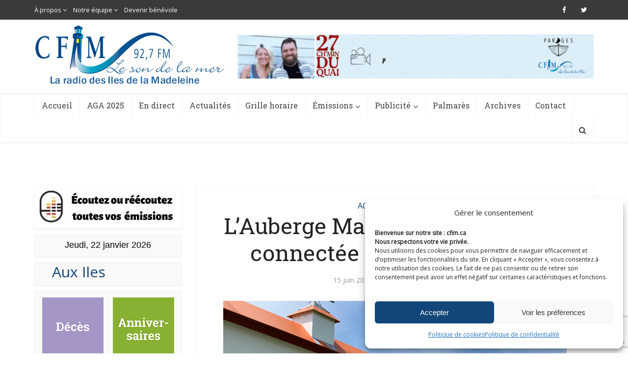

--- FILE ---
content_type: text/html; charset=UTF-8
request_url: https://cfim.ca/lauberge-madeli-est-maintenant-connectee-au-cisss-des-iles/
body_size: 25631
content:
<!DOCTYPE html>
<!--[if IE 8]><html class="ie8"><![endif]-->
<!--[if IE 9]><html class="ie9"><![endif]-->
<!--[if gt IE 8]><!--> <html lang="fr-FR"> <!--<![endif]-->

<head>

<meta http-equiv="Content-Type" content="text/html; charset=UTF-8" />
<meta name="viewport" content="user-scalable=yes, width=device-width, initial-scale=1.0, maximum-scale=1">

<!--[if lt IE 9]>
	<script src="https://cfim.ca/wp-content/themes/cfim/js/html5.js"></script>
<![endif]-->

<meta name='robots' content='index, follow, max-image-preview:large, max-snippet:-1, max-video-preview:-1' />

	<!-- This site is optimized with the Yoast SEO plugin v19.6.1 - https://yoast.com/wordpress/plugins/seo/ -->
	<title>L&#039;Auberge Madeli est maintenant connectée au CISSS des Iles - CFIM</title>
	<link rel="canonical" href="https://cfim.ca/lauberge-madeli-est-maintenant-connectee-au-cisss-des-iles/" />
	<meta property="og:locale" content="fr_FR" />
	<meta property="og:type" content="article" />
	<meta property="og:title" content="L&#039;Auberge Madeli est maintenant connectée au CISSS des Iles - CFIM" />
	<meta property="og:description" content="L’ancienne auberge Madeli est maintenant connectée aux installations du CISSS des Iles, qui a procédé à l’acquisition du bâtiment en mars dernier. En marge de la séance ordinaire du conseil d’administration, le directeur des services administratifs, Claude Cyr, expliquait qu’un câble de fibre optique a été installé sous la route 199 au cours des derniers [&hellip;]" />
	<meta property="og:url" content="https://cfim.ca/lauberge-madeli-est-maintenant-connectee-au-cisss-des-iles/" />
	<meta property="og:site_name" content="CFIM" />
	<meta property="article:publisher" content="https://www.facebook.com/cfimradio/" />
	<meta property="article:published_time" content="2022-06-15T09:00:46+00:00" />
	<meta property="article:modified_time" content="2022-06-14T18:17:58+00:00" />
	<meta property="og:image" content="https://cfim.ca/wp-content/uploads/2021/06/Auberge-Madeli.jpg" />
	<meta property="og:image:width" content="2016" />
	<meta property="og:image:height" content="1512" />
	<meta property="og:image:type" content="image/jpeg" />
	<meta name="author" content="Raphaël Lapierre" />
	<meta name="twitter:card" content="summary" />
	<meta name="twitter:creator" content="@cfimradio" />
	<meta name="twitter:site" content="@cfimradio" />
	<meta name="twitter:label1" content="Écrit par" />
	<meta name="twitter:data1" content="Raphaël Lapierre" />
	<meta name="twitter:label2" content="Durée de lecture estimée" />
	<meta name="twitter:data2" content="1 minute" />
	<script type="application/ld+json" class="yoast-schema-graph">{"@context":"https://schema.org","@graph":[{"@type":"WebPage","@id":"https://cfim.ca/lauberge-madeli-est-maintenant-connectee-au-cisss-des-iles/","url":"https://cfim.ca/lauberge-madeli-est-maintenant-connectee-au-cisss-des-iles/","name":"L'Auberge Madeli est maintenant connectée au CISSS des Iles - CFIM","isPartOf":{"@id":"https://cfim.ca/#website"},"primaryImageOfPage":{"@id":"https://cfim.ca/lauberge-madeli-est-maintenant-connectee-au-cisss-des-iles/#primaryimage"},"image":{"@id":"https://cfim.ca/lauberge-madeli-est-maintenant-connectee-au-cisss-des-iles/#primaryimage"},"thumbnailUrl":"https://cfim.ca/wp-content/uploads/2021/06/Auberge-Madeli.jpg","datePublished":"2022-06-15T09:00:46+00:00","dateModified":"2022-06-14T18:17:58+00:00","author":{"@id":"https://cfim.ca/#/schema/person/f7aa5e89a8e6a5946cb3674ab2958562"},"breadcrumb":{"@id":"https://cfim.ca/lauberge-madeli-est-maintenant-connectee-au-cisss-des-iles/#breadcrumb"},"inLanguage":"fr-FR","potentialAction":[{"@type":"ReadAction","target":["https://cfim.ca/lauberge-madeli-est-maintenant-connectee-au-cisss-des-iles/"]}]},{"@type":"ImageObject","inLanguage":"fr-FR","@id":"https://cfim.ca/lauberge-madeli-est-maintenant-connectee-au-cisss-des-iles/#primaryimage","url":"https://cfim.ca/wp-content/uploads/2021/06/Auberge-Madeli.jpg","contentUrl":"https://cfim.ca/wp-content/uploads/2021/06/Auberge-Madeli.jpg","width":2016,"height":1512},{"@type":"BreadcrumbList","@id":"https://cfim.ca/lauberge-madeli-est-maintenant-connectee-au-cisss-des-iles/#breadcrumb","itemListElement":[{"@type":"ListItem","position":1,"name":"Accueil","item":"https://cfim.ca/"},{"@type":"ListItem","position":2,"name":"L&rsquo;Auberge Madeli est maintenant connectée au CISSS des Iles"}]},{"@type":"WebSite","@id":"https://cfim.ca/#website","url":"https://cfim.ca/","name":"CFIM","description":"Le son de la mer","potentialAction":[{"@type":"SearchAction","target":{"@type":"EntryPoint","urlTemplate":"https://cfim.ca/?s={search_term_string}"},"query-input":"required name=search_term_string"}],"inLanguage":"fr-FR"},{"@type":"Person","@id":"https://cfim.ca/#/schema/person/f7aa5e89a8e6a5946cb3674ab2958562","name":"Raphaël Lapierre","sameAs":["http://www.cfim.ca"],"url":"https://cfim.ca/author/raphael/"}]}</script>
	<!-- / Yoast SEO plugin. -->


<link rel='dns-prefetch' href='//www.googletagmanager.com' />
<link rel='dns-prefetch' href='//www.google.com' />
<link rel='dns-prefetch' href='//fonts.googleapis.com' />
<link rel='dns-prefetch' href='//s.w.org' />
<link rel="alternate" type="application/rss+xml" title="CFIM &raquo; Flux" href="https://cfim.ca/feed/" />
<link rel="alternate" type="application/rss+xml" title="CFIM &raquo; Flux des commentaires" href="https://cfim.ca/comments/feed/" />
<link rel="alternate" type="application/rss+xml" title="CFIM &raquo; L&rsquo;Auberge Madeli est maintenant connectée au CISSS des Iles Flux des commentaires" href="https://cfim.ca/lauberge-madeli-est-maintenant-connectee-au-cisss-des-iles/feed/" />
<script type="text/javascript">
window._wpemojiSettings = {"baseUrl":"https:\/\/s.w.org\/images\/core\/emoji\/14.0.0\/72x72\/","ext":".png","svgUrl":"https:\/\/s.w.org\/images\/core\/emoji\/14.0.0\/svg\/","svgExt":".svg","source":{"concatemoji":"https:\/\/cfim.ca\/wp-includes\/js\/wp-emoji-release.min.js?ver=6.0.2"}};
/*! This file is auto-generated */
!function(e,a,t){var n,r,o,i=a.createElement("canvas"),p=i.getContext&&i.getContext("2d");function s(e,t){var a=String.fromCharCode,e=(p.clearRect(0,0,i.width,i.height),p.fillText(a.apply(this,e),0,0),i.toDataURL());return p.clearRect(0,0,i.width,i.height),p.fillText(a.apply(this,t),0,0),e===i.toDataURL()}function c(e){var t=a.createElement("script");t.src=e,t.defer=t.type="text/javascript",a.getElementsByTagName("head")[0].appendChild(t)}for(o=Array("flag","emoji"),t.supports={everything:!0,everythingExceptFlag:!0},r=0;r<o.length;r++)t.supports[o[r]]=function(e){if(!p||!p.fillText)return!1;switch(p.textBaseline="top",p.font="600 32px Arial",e){case"flag":return s([127987,65039,8205,9895,65039],[127987,65039,8203,9895,65039])?!1:!s([55356,56826,55356,56819],[55356,56826,8203,55356,56819])&&!s([55356,57332,56128,56423,56128,56418,56128,56421,56128,56430,56128,56423,56128,56447],[55356,57332,8203,56128,56423,8203,56128,56418,8203,56128,56421,8203,56128,56430,8203,56128,56423,8203,56128,56447]);case"emoji":return!s([129777,127995,8205,129778,127999],[129777,127995,8203,129778,127999])}return!1}(o[r]),t.supports.everything=t.supports.everything&&t.supports[o[r]],"flag"!==o[r]&&(t.supports.everythingExceptFlag=t.supports.everythingExceptFlag&&t.supports[o[r]]);t.supports.everythingExceptFlag=t.supports.everythingExceptFlag&&!t.supports.flag,t.DOMReady=!1,t.readyCallback=function(){t.DOMReady=!0},t.supports.everything||(n=function(){t.readyCallback()},a.addEventListener?(a.addEventListener("DOMContentLoaded",n,!1),e.addEventListener("load",n,!1)):(e.attachEvent("onload",n),a.attachEvent("onreadystatechange",function(){"complete"===a.readyState&&t.readyCallback()})),(e=t.source||{}).concatemoji?c(e.concatemoji):e.wpemoji&&e.twemoji&&(c(e.twemoji),c(e.wpemoji)))}(window,document,window._wpemojiSettings);
</script>
<style type="text/css">
img.wp-smiley,
img.emoji {
	display: inline !important;
	border: none !important;
	box-shadow: none !important;
	height: 1em !important;
	width: 1em !important;
	margin: 0 0.07em !important;
	vertical-align: -0.1em !important;
	background: none !important;
	padding: 0 !important;
}
</style>
	<link rel='stylesheet' id='audio4-html5_site_css-css'  href='https://cfim.ca/wp-content/plugins/lbg-audio4-html5-shoutcast/audio4_html5/audio4_html5.css?ver=6.0.2' type='text/css' media='all' />
<link rel='stylesheet' id='wp-block-library-css'  href='https://cfim.ca/wp-includes/css/dist/block-library/style.min.css?ver=6.0.2' type='text/css' media='all' />
<style id='global-styles-inline-css' type='text/css'>
body{--wp--preset--color--black: #000000;--wp--preset--color--cyan-bluish-gray: #abb8c3;--wp--preset--color--white: #ffffff;--wp--preset--color--pale-pink: #f78da7;--wp--preset--color--vivid-red: #cf2e2e;--wp--preset--color--luminous-vivid-orange: #ff6900;--wp--preset--color--luminous-vivid-amber: #fcb900;--wp--preset--color--light-green-cyan: #7bdcb5;--wp--preset--color--vivid-green-cyan: #00d084;--wp--preset--color--pale-cyan-blue: #8ed1fc;--wp--preset--color--vivid-cyan-blue: #0693e3;--wp--preset--color--vivid-purple: #9b51e0;--wp--preset--gradient--vivid-cyan-blue-to-vivid-purple: linear-gradient(135deg,rgba(6,147,227,1) 0%,rgb(155,81,224) 100%);--wp--preset--gradient--light-green-cyan-to-vivid-green-cyan: linear-gradient(135deg,rgb(122,220,180) 0%,rgb(0,208,130) 100%);--wp--preset--gradient--luminous-vivid-amber-to-luminous-vivid-orange: linear-gradient(135deg,rgba(252,185,0,1) 0%,rgba(255,105,0,1) 100%);--wp--preset--gradient--luminous-vivid-orange-to-vivid-red: linear-gradient(135deg,rgba(255,105,0,1) 0%,rgb(207,46,46) 100%);--wp--preset--gradient--very-light-gray-to-cyan-bluish-gray: linear-gradient(135deg,rgb(238,238,238) 0%,rgb(169,184,195) 100%);--wp--preset--gradient--cool-to-warm-spectrum: linear-gradient(135deg,rgb(74,234,220) 0%,rgb(151,120,209) 20%,rgb(207,42,186) 40%,rgb(238,44,130) 60%,rgb(251,105,98) 80%,rgb(254,248,76) 100%);--wp--preset--gradient--blush-light-purple: linear-gradient(135deg,rgb(255,206,236) 0%,rgb(152,150,240) 100%);--wp--preset--gradient--blush-bordeaux: linear-gradient(135deg,rgb(254,205,165) 0%,rgb(254,45,45) 50%,rgb(107,0,62) 100%);--wp--preset--gradient--luminous-dusk: linear-gradient(135deg,rgb(255,203,112) 0%,rgb(199,81,192) 50%,rgb(65,88,208) 100%);--wp--preset--gradient--pale-ocean: linear-gradient(135deg,rgb(255,245,203) 0%,rgb(182,227,212) 50%,rgb(51,167,181) 100%);--wp--preset--gradient--electric-grass: linear-gradient(135deg,rgb(202,248,128) 0%,rgb(113,206,126) 100%);--wp--preset--gradient--midnight: linear-gradient(135deg,rgb(2,3,129) 0%,rgb(40,116,252) 100%);--wp--preset--duotone--dark-grayscale: url('#wp-duotone-dark-grayscale');--wp--preset--duotone--grayscale: url('#wp-duotone-grayscale');--wp--preset--duotone--purple-yellow: url('#wp-duotone-purple-yellow');--wp--preset--duotone--blue-red: url('#wp-duotone-blue-red');--wp--preset--duotone--midnight: url('#wp-duotone-midnight');--wp--preset--duotone--magenta-yellow: url('#wp-duotone-magenta-yellow');--wp--preset--duotone--purple-green: url('#wp-duotone-purple-green');--wp--preset--duotone--blue-orange: url('#wp-duotone-blue-orange');--wp--preset--font-size--small: 13px;--wp--preset--font-size--medium: 20px;--wp--preset--font-size--large: 36px;--wp--preset--font-size--x-large: 42px;}.has-black-color{color: var(--wp--preset--color--black) !important;}.has-cyan-bluish-gray-color{color: var(--wp--preset--color--cyan-bluish-gray) !important;}.has-white-color{color: var(--wp--preset--color--white) !important;}.has-pale-pink-color{color: var(--wp--preset--color--pale-pink) !important;}.has-vivid-red-color{color: var(--wp--preset--color--vivid-red) !important;}.has-luminous-vivid-orange-color{color: var(--wp--preset--color--luminous-vivid-orange) !important;}.has-luminous-vivid-amber-color{color: var(--wp--preset--color--luminous-vivid-amber) !important;}.has-light-green-cyan-color{color: var(--wp--preset--color--light-green-cyan) !important;}.has-vivid-green-cyan-color{color: var(--wp--preset--color--vivid-green-cyan) !important;}.has-pale-cyan-blue-color{color: var(--wp--preset--color--pale-cyan-blue) !important;}.has-vivid-cyan-blue-color{color: var(--wp--preset--color--vivid-cyan-blue) !important;}.has-vivid-purple-color{color: var(--wp--preset--color--vivid-purple) !important;}.has-black-background-color{background-color: var(--wp--preset--color--black) !important;}.has-cyan-bluish-gray-background-color{background-color: var(--wp--preset--color--cyan-bluish-gray) !important;}.has-white-background-color{background-color: var(--wp--preset--color--white) !important;}.has-pale-pink-background-color{background-color: var(--wp--preset--color--pale-pink) !important;}.has-vivid-red-background-color{background-color: var(--wp--preset--color--vivid-red) !important;}.has-luminous-vivid-orange-background-color{background-color: var(--wp--preset--color--luminous-vivid-orange) !important;}.has-luminous-vivid-amber-background-color{background-color: var(--wp--preset--color--luminous-vivid-amber) !important;}.has-light-green-cyan-background-color{background-color: var(--wp--preset--color--light-green-cyan) !important;}.has-vivid-green-cyan-background-color{background-color: var(--wp--preset--color--vivid-green-cyan) !important;}.has-pale-cyan-blue-background-color{background-color: var(--wp--preset--color--pale-cyan-blue) !important;}.has-vivid-cyan-blue-background-color{background-color: var(--wp--preset--color--vivid-cyan-blue) !important;}.has-vivid-purple-background-color{background-color: var(--wp--preset--color--vivid-purple) !important;}.has-black-border-color{border-color: var(--wp--preset--color--black) !important;}.has-cyan-bluish-gray-border-color{border-color: var(--wp--preset--color--cyan-bluish-gray) !important;}.has-white-border-color{border-color: var(--wp--preset--color--white) !important;}.has-pale-pink-border-color{border-color: var(--wp--preset--color--pale-pink) !important;}.has-vivid-red-border-color{border-color: var(--wp--preset--color--vivid-red) !important;}.has-luminous-vivid-orange-border-color{border-color: var(--wp--preset--color--luminous-vivid-orange) !important;}.has-luminous-vivid-amber-border-color{border-color: var(--wp--preset--color--luminous-vivid-amber) !important;}.has-light-green-cyan-border-color{border-color: var(--wp--preset--color--light-green-cyan) !important;}.has-vivid-green-cyan-border-color{border-color: var(--wp--preset--color--vivid-green-cyan) !important;}.has-pale-cyan-blue-border-color{border-color: var(--wp--preset--color--pale-cyan-blue) !important;}.has-vivid-cyan-blue-border-color{border-color: var(--wp--preset--color--vivid-cyan-blue) !important;}.has-vivid-purple-border-color{border-color: var(--wp--preset--color--vivid-purple) !important;}.has-vivid-cyan-blue-to-vivid-purple-gradient-background{background: var(--wp--preset--gradient--vivid-cyan-blue-to-vivid-purple) !important;}.has-light-green-cyan-to-vivid-green-cyan-gradient-background{background: var(--wp--preset--gradient--light-green-cyan-to-vivid-green-cyan) !important;}.has-luminous-vivid-amber-to-luminous-vivid-orange-gradient-background{background: var(--wp--preset--gradient--luminous-vivid-amber-to-luminous-vivid-orange) !important;}.has-luminous-vivid-orange-to-vivid-red-gradient-background{background: var(--wp--preset--gradient--luminous-vivid-orange-to-vivid-red) !important;}.has-very-light-gray-to-cyan-bluish-gray-gradient-background{background: var(--wp--preset--gradient--very-light-gray-to-cyan-bluish-gray) !important;}.has-cool-to-warm-spectrum-gradient-background{background: var(--wp--preset--gradient--cool-to-warm-spectrum) !important;}.has-blush-light-purple-gradient-background{background: var(--wp--preset--gradient--blush-light-purple) !important;}.has-blush-bordeaux-gradient-background{background: var(--wp--preset--gradient--blush-bordeaux) !important;}.has-luminous-dusk-gradient-background{background: var(--wp--preset--gradient--luminous-dusk) !important;}.has-pale-ocean-gradient-background{background: var(--wp--preset--gradient--pale-ocean) !important;}.has-electric-grass-gradient-background{background: var(--wp--preset--gradient--electric-grass) !important;}.has-midnight-gradient-background{background: var(--wp--preset--gradient--midnight) !important;}.has-small-font-size{font-size: var(--wp--preset--font-size--small) !important;}.has-medium-font-size{font-size: var(--wp--preset--font-size--medium) !important;}.has-large-font-size{font-size: var(--wp--preset--font-size--large) !important;}.has-x-large-font-size{font-size: var(--wp--preset--font-size--x-large) !important;}
</style>
<link rel='stylesheet' id='contact-form-7-css'  href='https://cfim.ca/wp-content/plugins/contact-form-7/includes/css/styles.css?ver=5.6.3' type='text/css' media='all' />
<link rel='stylesheet' id='mks_shortcodes_simple_line_icons-css'  href='https://cfim.ca/wp-content/plugins/meks-flexible-shortcodes/css/simple-line/simple-line-icons.css?ver=1.3.1' type='text/css' media='screen' />
<link rel='stylesheet' id='mks_shortcodes_css-css'  href='https://cfim.ca/wp-content/plugins/meks-flexible-shortcodes/css/style.css?ver=1.3.1' type='text/css' media='screen' />
<link rel='stylesheet' id='cmplz-general-css'  href='https://cfim.ca/wp-content/plugins/complianz-gdpr-premium/assets/css/cookieblocker.min.css?ver=1743052657' type='text/css' media='all' />
<link rel='stylesheet' id='parent-style-css'  href='https://cfim.ca/wp-content/themes/cfim/style.css?ver=6.0.2' type='text/css' media='all' />
<link rel='stylesheet' id='child-style-css'  href='https://cfim.ca/wp-content/themes/cfim-child/style.css?ver=6.0.2' type='text/css' media='all' />
<link rel='stylesheet' id='vce_font_0-css'  href='https://fonts.googleapis.com/css?family=Open+Sans%3A400&#038;subset=latin&#038;ver=2.1' type='text/css' media='screen' />
<link rel='stylesheet' id='vce_font_1-css'  href='https://fonts.googleapis.com/css?family=Roboto+Slab%3A400&#038;subset=latin&#038;ver=2.1' type='text/css' media='screen' />
<link rel='stylesheet' id='vce_style-css'  href='https://cfim.ca/wp-content/themes/cfim/css/min.css?ver=2.1' type='text/css' media='screen, print' />
<style id='vce_style-inline-css' type='text/css'>
body {background-color:transparent;background-repeat:no-repeat;background-size:cover;background-attachment:fixed;background-position:center top;}body,.mks_author_widget h3,.site-description,.meta-category a,textarea {font-family: 'Open Sans';font-weight: 400;}h1,h2,h3,h4,h5,h6,blockquote,.vce-post-link,.site-title,.site-title a,.main-box-title,.comment-reply-title,.entry-title a,.vce-single .entry-headline p,.vce-prev-next-link,.author-title,.mks_pullquote,.widget_rss ul li .rsswidget,#bbpress-forums .bbp-forum-title,#bbpress-forums .bbp-topic-permalink {font-family: 'Roboto Slab';font-weight: 400;}.main-navigation a,.sidr a{font-family: 'Roboto Slab';font-weight: 400;}.vce-single .entry-content,.vce-single .entry-headline,.vce-single .entry-footer{width: 700px;}.vce-lay-a .lay-a-content{width: 700px;max-width: 700px;}.vce-page .entry-content,.vce-page .entry-title-page {width: 700px;}.vce-sid-none .vce-single .entry-content,.vce-sid-none .vce-single .entry-headline,.vce-sid-none .vce-single .entry-footer {width: 1000px;}.vce-sid-none .vce-page .entry-content,.vce-sid-none .vce-page .entry-title-page,.error404 .entry-content {width: 1000px;max-width: 1000px;}body, button, input, select, textarea{color: #444444;}h1,h2,h3,h4,h5,h6,.entry-title a,.prev-next-nav a,#bbpress-forums .bbp-forum-title, #bbpress-forums .bbp-topic-permalink,.woocommerce ul.products li.product .price .amount{color: #232323;}a,.entry-title a:hover,.vce-prev-next-link:hover,.vce-author-links a:hover,.required,.error404 h4,.prev-next-nav a:hover,#bbpress-forums .bbp-forum-title:hover, #bbpress-forums .bbp-topic-permalink:hover,.woocommerce ul.products li.product h3:hover,.woocommerce ul.products li.product h3:hover mark,.main-box-title a:hover{color: #124679;}.vce-square,.vce-main-content .mejs-controls .mejs-time-rail .mejs-time-current,button,input[type="button"],input[type="reset"],input[type="submit"],.vce-button,.pagination-wapper a,#vce-pagination .next.page-numbers,#vce-pagination .prev.page-numbers,#vce-pagination .page-numbers,#vce-pagination .page-numbers.current,.vce-link-pages a,#vce-pagination a,.vce-load-more a,.vce-slider-pagination .owl-nav > div,.vce-mega-menu-posts-wrap .owl-nav > div,.comment-reply-link:hover,.vce-featured-section a,.vce-lay-g .vce-featured-info .meta-category a,.vce-404-menu a,.vce-post.sticky .meta-image:before,#vce-pagination .page-numbers:hover,#bbpress-forums .bbp-pagination .current,#bbpress-forums .bbp-pagination a:hover,.woocommerce #respond input#submit,.woocommerce a.button,.woocommerce button.button,.woocommerce input.button,.woocommerce ul.products li.product .added_to_cart,.woocommerce #respond input#submit:hover,.woocommerce a.button:hover,.woocommerce button.button:hover,.woocommerce input.button:hover,.woocommerce ul.products li.product .added_to_cart:hover,.woocommerce #respond input#submit.alt,.woocommerce a.button.alt,.woocommerce button.button.alt,.woocommerce input.button.alt,.woocommerce #respond input#submit.alt:hover, .woocommerce a.button.alt:hover, .woocommerce button.button.alt:hover, .woocommerce input.button.alt:hover,.woocommerce span.onsale,.woocommerce .widget_price_filter .ui-slider .ui-slider-range,.woocommerce .widget_price_filter .ui-slider .ui-slider-handle,.comments-holder .navigation .page-numbers.current,.vce-lay-a .vce-read-more:hover,.vce-lay-c .vce-read-more:hover{background-color: #124679;}#vce-pagination .page-numbers,.comments-holder .navigation .page-numbers{background: transparent;color: #124679;border: 1px solid #124679;}.comments-holder .navigation .page-numbers:hover{background: #124679;border: 1px solid #124679;}.bbp-pagination-links a{background: transparent;color: #124679;border: 1px solid #124679 !important;}#vce-pagination .page-numbers.current,.bbp-pagination-links span.current,.comments-holder .navigation .page-numbers.current{border: 1px solid #124679;}.widget_categories .cat-item:before,.widget_categories .cat-item .count{background: #124679;}.comment-reply-link,.vce-lay-a .vce-read-more,.vce-lay-c .vce-read-more{border: 1px solid #124679;}.entry-meta div,.entry-meta div a,.comment-metadata a,.meta-category span,.meta-author-wrapped,.wp-caption .wp-caption-text,.widget_rss .rss-date,.sidebar cite,.site-footer cite,.sidebar .vce-post-list .entry-meta div,.sidebar .vce-post-list .entry-meta div a,.sidebar .vce-post-list .fn,.sidebar .vce-post-list .fn a,.site-footer .vce-post-list .entry-meta div,.site-footer .vce-post-list .entry-meta div a,.site-footer .vce-post-list .fn,.site-footer .vce-post-list .fn a,#bbpress-forums .bbp-topic-started-by,#bbpress-forums .bbp-topic-started-in,#bbpress-forums .bbp-forum-info .bbp-forum-content,#bbpress-forums p.bbp-topic-meta,span.bbp-admin-links a,.bbp-reply-post-date,#bbpress-forums li.bbp-header,#bbpress-forums li.bbp-footer,.woocommerce .woocommerce-result-count,.woocommerce .product_meta{color: #9b9b9b;}.main-box-title, .comment-reply-title, .main-box-head{background: #ffffff;color: #232323;}.main-box-title a{color: #232323;}.sidebar .widget .widget-title a{color: #232323;}.main-box,.comment-respond,.prev-next-nav{background: #ffffff;}.vce-post,ul.comment-list > li.comment,.main-box-single,.ie8 .vce-single,#disqus_thread,.vce-author-card,.vce-author-card .vce-content-outside,.mks-bredcrumbs-container,ul.comment-list > li.pingback{background: #ffffff;}.mks_tabs.horizontal .mks_tab_nav_item.active{border-bottom: 1px solid #ffffff;}.mks_tabs.horizontal .mks_tab_item,.mks_tabs.vertical .mks_tab_nav_item.active,.mks_tabs.horizontal .mks_tab_nav_item.active{background: #ffffff;}.mks_tabs.vertical .mks_tab_nav_item.active{border-right: 1px solid #ffffff;}#vce-pagination,.vce-slider-pagination .owl-controls,.vce-content-outside,.comments-holder .navigation{background: #ffffff;}.sidebar .widget-title{background: #ffffff;color: #232323;}.sidebar .widget{background: #f9f9f9;}.sidebar .widget,.sidebar .widget li a,.sidebar .mks_author_widget h3 a,.sidebar .mks_author_widget h3,.sidebar .vce-search-form .vce-search-input,.sidebar .vce-search-form .vce-search-input:focus{color: #444444;}.sidebar .widget li a:hover,.sidebar .widget a,.widget_nav_menu li.menu-item-has-children:hover:after,.widget_pages li.page_item_has_children:hover:after{color: #124679;}.sidebar .tagcloud a {border: 1px solid #124679;}.sidebar .mks_author_link,.sidebar .tagcloud a:hover,.sidebar .mks_themeforest_widget .more,.sidebar button,.sidebar input[type="button"],.sidebar input[type="reset"],.sidebar input[type="submit"],.sidebar .vce-button,.sidebar .bbp_widget_login .button{background-color: #124679;}.sidebar .mks_author_widget .mks_autor_link_wrap,.sidebar .mks_themeforest_widget .mks_read_more{background: #f3f3f3;}.sidebar #wp-calendar caption,.sidebar .recentcomments,.sidebar .post-date,.sidebar #wp-calendar tbody{color: rgba(68,68,68,0.7);}.site-footer{background: #343841;}.site-footer .widget-title{color: #ffffff;}.site-footer,.site-footer .widget,.site-footer .widget li a,.site-footer .mks_author_widget h3 a,.site-footer .mks_author_widget h3,.site-footer .vce-search-form .vce-search-input,.site-footer .vce-search-form .vce-search-input:focus{color: #f9f9f9;}.site-footer .widget li a:hover,.site-footer .widget a,.site-info a{color: #1d81e5;}.site-footer .tagcloud a {border: 1px solid #1d81e5;}.site-footer .mks_author_link,.site-footer .mks_themeforest_widget .more,.site-footer button,.site-footer input[type="button"],.site-footer input[type="reset"],.site-footer input[type="submit"],.site-footer .vce-button,.site-footer .tagcloud a:hover{background-color: #1d81e5;}.site-footer #wp-calendar caption,.site-footer .recentcomments,.site-footer .post-date,.site-footer #wp-calendar tbody,.site-footer .site-info{color: rgba(249,249,249,0.7);}.top-header,.top-nav-menu li .sub-menu{background: #3a3a3a;}.top-header,.top-header a{color: #ffffff;}.top-header .vce-search-form .vce-search-input,.top-header .vce-search-input:focus,.top-header .vce-search-submit{color: #ffffff;}.top-header .vce-search-form .vce-search-input::-webkit-input-placeholder { color: #ffffff;}.top-header .vce-search-form .vce-search-input:-moz-placeholder { color: #ffffff;}.top-header .vce-search-form .vce-search-input::-moz-placeholder { color: #ffffff;}.top-header .vce-search-form .vce-search-input:-ms-input-placeholder { color: #ffffff;}.header-1-wrapper{height: 150px;padding-top: 12px;}.header-2-wrapper,.header-3-wrapper{height: 150px;}.header-2-wrapper .site-branding,.header-3-wrapper .site-branding{top: 12px;left: 2px;}.site-title a, .site-title a:hover{color: #232323;}.site-description{color: #aaaaaa;}.main-header{background-color: #ffffff;}.header-bottom-wrapper{background: #ffffff;}.vce-header-ads{margin: 30px 0;}.header-3-wrapper .nav-menu > li > a{padding: 65px 15px;}.header-sticky,.sidr{background: rgba(255,255,255,0.95);}.ie8 .header-sticky{background: #ffffff;}.main-navigation a,.nav-menu .vce-mega-menu > .sub-menu > li > a,.sidr li a,.vce-menu-parent{color: #414042;}.nav-menu > li:hover > a,.nav-menu > .current_page_item > a,.nav-menu > .current-menu-item > a,.nav-menu > .current-menu-ancestor > a,.main-navigation a.vce-item-selected,.main-navigation ul ul li:hover > a,.nav-menu ul .current-menu-item a,.nav-menu ul .current_page_item a,.vce-menu-parent:hover,.sidr li a:hover,.main-navigation li.current-menu-item.fa:before,.vce-responsive-nav{color: #00a3d7;}.nav-menu > li:hover > a,.nav-menu > .current_page_item > a,.nav-menu > .current-menu-item > a,.nav-menu > .current-menu-ancestor > a,.main-navigation a.vce-item-selected,.main-navigation ul ul,.header-sticky .nav-menu > .current_page_item:hover > a,.header-sticky .nav-menu > .current-menu-item:hover > a,.header-sticky .nav-menu > .current-menu-ancestor:hover > a,.header-sticky .main-navigation a.vce-item-selected:hover{background-color: #ffffff;}.search-header-wrap ul{border-top: 2px solid #00a3d7;}.vce-border-top .main-box-title{border-top: 2px solid #124679;}.tagcloud a:hover,.sidebar .widget .mks_author_link,.sidebar .widget.mks_themeforest_widget .more,.site-footer .widget .mks_author_link,.site-footer .widget.mks_themeforest_widget .more,.vce-lay-g .entry-meta div,.vce-lay-g .fn,.vce-lay-g .fn a{color: #FFF;}.vce-featured-header .vce-featured-header-background{opacity: 0.5}.vce-featured-grid .vce-featured-header-background,.vce-post-big .vce-post-img:after,.vce-post-slider .vce-post-img:after{opacity: 0.5}.vce-featured-grid .owl-item:hover .vce-grid-text .vce-featured-header-background,.vce-post-big li:hover .vce-post-img:after,.vce-post-slider li:hover .vce-post-img:after {opacity: 0.8}#back-top {background: #323232}.sidr input[type=text]{background: rgba(65,64,66,0.1);color: rgba(65,64,66,0.5);}.meta-image:hover a img,.vce-lay-h .img-wrap:hover .meta-image > img,.img-wrp:hover img,.vce-gallery-big:hover img,.vce-gallery .gallery-item:hover img,.vce_posts_widget .vce-post-big li:hover img,.vce-featured-grid .owl-item:hover img,.vce-post-img:hover img,.mega-menu-img:hover img{-webkit-transform: scale(1.1);-moz-transform: scale(1.1);-o-transform: scale(1.1);-ms-transform: scale(1.1);transform: scale(1.1);}a.category-2, .sidebar .widget .vce-post-list a.category-2{ color: #dd3333;}body.category-2 .main-box-title, .main-box-title.cat-2 { border-top: 2px solid #dd3333;}.widget_categories li.cat-item-2 .count { background: #dd3333;}.widget_categories li.cat-item-2:before { background:#dd3333;}.vce-featured-section .category-2, .vce-post-big .meta-category a.category-2, .vce-post-slider .meta-category a.category-2{ background-color: #dd3333;}.vce-lay-g .vce-featured-info .meta-category a.category-2{ background-color: #dd3333;}.vce-lay-h header .meta-category a.category-2{ background-color: #dd3333;}.main-navigation li.vce-cat-2 a:hover { color: #dd3333;}a.category-3, .sidebar .widget .vce-post-list a.category-3{ color: #81d742;}body.category-3 .main-box-title, .main-box-title.cat-3 { border-top: 2px solid #81d742;}.widget_categories li.cat-item-3 .count { background: #81d742;}.widget_categories li.cat-item-3:before { background:#81d742;}.vce-featured-section .category-3, .vce-post-big .meta-category a.category-3, .vce-post-slider .meta-category a.category-3{ background-color: #81d742;}.vce-lay-g .vce-featured-info .meta-category a.category-3{ background-color: #81d742;}.vce-lay-h header .meta-category a.category-3{ background-color: #81d742;}.main-navigation li.vce-cat-3 a:hover { color: #81d742;}a.category-4, .sidebar .widget .vce-post-list a.category-4{ color: #eeee22;}body.category-4 .main-box-title, .main-box-title.cat-4 { border-top: 2px solid #eeee22;}.widget_categories li.cat-item-4 .count { background: #eeee22;}.widget_categories li.cat-item-4:before { background:#eeee22;}.vce-featured-section .category-4, .vce-post-big .meta-category a.category-4, .vce-post-slider .meta-category a.category-4{ background-color: #eeee22;}.vce-lay-g .vce-featured-info .meta-category a.category-4{ background-color: #eeee22;}.vce-lay-h header .meta-category a.category-4{ background-color: #eeee22;}.main-navigation li.vce-cat-4 a:hover { color: #eeee22;}a.category-5, .sidebar .widget .vce-post-list a.category-5{ color: #1e73be;}body.category-5 .main-box-title, .main-box-title.cat-5 { border-top: 2px solid #1e73be;}.widget_categories li.cat-item-5 .count { background: #1e73be;}.widget_categories li.cat-item-5:before { background:#1e73be;}.vce-featured-section .category-5, .vce-post-big .meta-category a.category-5, .vce-post-slider .meta-category a.category-5{ background-color: #1e73be;}.vce-lay-g .vce-featured-info .meta-category a.category-5{ background-color: #1e73be;}.vce-lay-h header .meta-category a.category-5{ background-color: #1e73be;}.main-navigation li.vce-cat-5 a:hover { color: #1e73be;}a.category-6, .sidebar .widget .vce-post-list a.category-6{ color: #8224e3;}body.category-6 .main-box-title, .main-box-title.cat-6 { border-top: 2px solid #8224e3;}.widget_categories li.cat-item-6 .count { background: #8224e3;}.widget_categories li.cat-item-6:before { background:#8224e3;}.vce-featured-section .category-6, .vce-post-big .meta-category a.category-6, .vce-post-slider .meta-category a.category-6{ background-color: #8224e3;}.vce-lay-g .vce-featured-info .meta-category a.category-6{ background-color: #8224e3;}.vce-lay-h header .meta-category a.category-6{ background-color: #8224e3;}.main-navigation li.vce-cat-6 a:hover { color: #8224e3;}a.category-7, .sidebar .widget .vce-post-list a.category-7{ color: #3af5fc;}body.category-7 .main-box-title, .main-box-title.cat-7 { border-top: 2px solid #3af5fc;}.widget_categories li.cat-item-7 .count { background: #3af5fc;}.widget_categories li.cat-item-7:before { background:#3af5fc;}.vce-featured-section .category-7, .vce-post-big .meta-category a.category-7, .vce-post-slider .meta-category a.category-7{ background-color: #3af5fc;}.vce-lay-g .vce-featured-info .meta-category a.category-7{ background-color: #3af5fc;}.vce-lay-h header .meta-category a.category-7{ background-color: #3af5fc;}.main-navigation li.vce-cat-7 a:hover { color: #3af5fc;}a.category-40, .sidebar .widget .vce-post-list a.category-40{ color: #a34fa1;}body.category-40 .main-box-title, .main-box-title.cat-40 { border-top: 2px solid #a34fa1;}.widget_categories li.cat-item-40 .count { background: #a34fa1;}.widget_categories li.cat-item-40:before { background:#a34fa1;}.vce-featured-section .category-40, .vce-post-big .meta-category a.category-40, .vce-post-slider .meta-category a.category-40{ background-color: #a34fa1;}.vce-lay-g .vce-featured-info .meta-category a.category-40{ background-color: #a34fa1;}.vce-lay-h header .meta-category a.category-40{ background-color: #a34fa1;}.main-navigation li.vce-cat-40 a:hover { color: #a34fa1;}a.category-41, .sidebar .widget .vce-post-list a.category-41{ color: #954093;}body.category-41 .main-box-title, .main-box-title.cat-41 { border-top: 2px solid #954093;}.widget_categories li.cat-item-41 .count { background: #954093;}.widget_categories li.cat-item-41:before { background:#954093;}.vce-featured-section .category-41, .vce-post-big .meta-category a.category-41, .vce-post-slider .meta-category a.category-41{ background-color: #954093;}.vce-lay-g .vce-featured-info .meta-category a.category-41{ background-color: #954093;}.vce-lay-h header .meta-category a.category-41{ background-color: #954093;}.main-navigation li.vce-cat-41 a:hover { color: #954093;}a.category-42, .sidebar .widget .vce-post-list a.category-42{ color: #ce232b;}body.category-42 .main-box-title, .main-box-title.cat-42 { border-top: 2px solid #ce232b;}.widget_categories li.cat-item-42 .count { background: #ce232b;}.widget_categories li.cat-item-42:before { background:#ce232b;}.vce-featured-section .category-42, .vce-post-big .meta-category a.category-42, .vce-post-slider .meta-category a.category-42{ background-color: #ce232b;}.vce-lay-g .vce-featured-info .meta-category a.category-42{ background-color: #ce232b;}.vce-lay-h header .meta-category a.category-42{ background-color: #ce232b;}.main-navigation li.vce-cat-42 a:hover { color: #ce232b;}a.category-43, .sidebar .widget .vce-post-list a.category-43{ color: #58bf2f;}body.category-43 .main-box-title, .main-box-title.cat-43 { border-top: 2px solid #58bf2f;}.widget_categories li.cat-item-43 .count { background: #58bf2f;}.widget_categories li.cat-item-43:before { background:#58bf2f;}.vce-featured-section .category-43, .vce-post-big .meta-category a.category-43, .vce-post-slider .meta-category a.category-43{ background-color: #58bf2f;}.vce-lay-g .vce-featured-info .meta-category a.category-43{ background-color: #58bf2f;}.vce-lay-h header .meta-category a.category-43{ background-color: #58bf2f;}.main-navigation li.vce-cat-43 a:hover { color: #58bf2f;}a.category-44, .sidebar .widget .vce-post-list a.category-44{ color: #d6293b;}body.category-44 .main-box-title, .main-box-title.cat-44 { border-top: 2px solid #d6293b;}.widget_categories li.cat-item-44 .count { background: #d6293b;}.widget_categories li.cat-item-44:before { background:#d6293b;}.vce-featured-section .category-44, .vce-post-big .meta-category a.category-44, .vce-post-slider .meta-category a.category-44{ background-color: #d6293b;}.vce-lay-g .vce-featured-info .meta-category a.category-44{ background-color: #d6293b;}.vce-lay-h header .meta-category a.category-44{ background-color: #d6293b;}.main-navigation li.vce-cat-44 a:hover { color: #d6293b;}a.category-45, .sidebar .widget .vce-post-list a.category-45{ color: #ce5f37;}body.category-45 .main-box-title, .main-box-title.cat-45 { border-top: 2px solid #ce5f37;}.widget_categories li.cat-item-45 .count { background: #ce5f37;}.widget_categories li.cat-item-45:before { background:#ce5f37;}.vce-featured-section .category-45, .vce-post-big .meta-category a.category-45, .vce-post-slider .meta-category a.category-45{ background-color: #ce5f37;}.vce-lay-g .vce-featured-info .meta-category a.category-45{ background-color: #ce5f37;}.vce-lay-h header .meta-category a.category-45{ background-color: #ce5f37;}.main-navigation li.vce-cat-45 a:hover { color: #ce5f37;}a.category-46, .sidebar .widget .vce-post-list a.category-46{ color: #14b9ad;}body.category-46 .main-box-title, .main-box-title.cat-46 { border-top: 2px solid #14b9ad;}.widget_categories li.cat-item-46 .count { background: #14b9ad;}.widget_categories li.cat-item-46:before { background:#14b9ad;}.vce-featured-section .category-46, .vce-post-big .meta-category a.category-46, .vce-post-slider .meta-category a.category-46{ background-color: #14b9ad;}.vce-lay-g .vce-featured-info .meta-category a.category-46{ background-color: #14b9ad;}.vce-lay-h header .meta-category a.category-46{ background-color: #14b9ad;}.main-navigation li.vce-cat-46 a:hover { color: #14b9ad;}a.category-73, .sidebar .widget .vce-post-list a.category-73{ color: #cd8bcb;}body.category-73 .main-box-title, .main-box-title.cat-73 { border-top: 2px solid #cd8bcb;}.widget_categories li.cat-item-73 .count { background: #cd8bcb;}.widget_categories li.cat-item-73:before { background:#cd8bcb;}.vce-featured-section .category-73, .vce-post-big .meta-category a.category-73, .vce-post-slider .meta-category a.category-73{ background-color: #cd8bcb;}.vce-lay-g .vce-featured-info .meta-category a.category-73{ background-color: #cd8bcb;}.vce-lay-h header .meta-category a.category-73{ background-color: #cd8bcb;}.main-navigation li.vce-cat-73 a:hover { color: #cd8bcb;}a.category-74, .sidebar .widget .vce-post-list a.category-74{ color: #68686a;}body.category-74 .main-box-title, .main-box-title.cat-74 { border-top: 2px solid #68686a;}.widget_categories li.cat-item-74 .count { background: #68686a;}.widget_categories li.cat-item-74:before { background:#68686a;}.vce-featured-section .category-74, .vce-post-big .meta-category a.category-74, .vce-post-slider .meta-category a.category-74{ background-color: #68686a;}.vce-lay-g .vce-featured-info .meta-category a.category-74{ background-color: #68686a;}.vce-lay-h header .meta-category a.category-74{ background-color: #68686a;}.main-navigation li.vce-cat-74 a:hover { color: #68686a;}a.category-76, .sidebar .widget .vce-post-list a.category-76{ color: #5680c8;}body.category-76 .main-box-title, .main-box-title.cat-76 { border-top: 2px solid #5680c8;}.widget_categories li.cat-item-76 .count { background: #5680c8;}.widget_categories li.cat-item-76:before { background:#5680c8;}.vce-featured-section .category-76, .vce-post-big .meta-category a.category-76, .vce-post-slider .meta-category a.category-76{ background-color: #5680c8;}.vce-lay-g .vce-featured-info .meta-category a.category-76{ background-color: #5680c8;}.vce-lay-h header .meta-category a.category-76{ background-color: #5680c8;}.main-navigation li.vce-cat-76 a:hover { color: #5680c8;}a.category-77, .sidebar .widget .vce-post-list a.category-77{ color: #00ccff;}body.category-77 .main-box-title, .main-box-title.cat-77 { border-top: 2px solid #00ccff;}.widget_categories li.cat-item-77 .count { background: #00ccff;}.widget_categories li.cat-item-77:before { background:#00ccff;}.vce-featured-section .category-77, .vce-post-big .meta-category a.category-77, .vce-post-slider .meta-category a.category-77{ background-color: #00ccff;}.vce-lay-g .vce-featured-info .meta-category a.category-77{ background-color: #00ccff;}.vce-lay-h header .meta-category a.category-77{ background-color: #00ccff;}.main-navigation li.vce-cat-77 a:hover { color: #00ccff;}a.category-78, .sidebar .widget .vce-post-list a.category-78{ color: #f06c00;}body.category-78 .main-box-title, .main-box-title.cat-78 { border-top: 2px solid #f06c00;}.widget_categories li.cat-item-78 .count { background: #f06c00;}.widget_categories li.cat-item-78:before { background:#f06c00;}.vce-featured-section .category-78, .vce-post-big .meta-category a.category-78, .vce-post-slider .meta-category a.category-78{ background-color: #f06c00;}.vce-lay-g .vce-featured-info .meta-category a.category-78{ background-color: #f06c00;}.vce-lay-h header .meta-category a.category-78{ background-color: #f06c00;}.main-navigation li.vce-cat-78 a:hover { color: #f06c00;}a.category-79, .sidebar .widget .vce-post-list a.category-79{ color: #00368e;}body.category-79 .main-box-title, .main-box-title.cat-79 { border-top: 2px solid #00368e;}.widget_categories li.cat-item-79 .count { background: #00368e;}.widget_categories li.cat-item-79:before { background:#00368e;}.vce-featured-section .category-79, .vce-post-big .meta-category a.category-79, .vce-post-slider .meta-category a.category-79{ background-color: #00368e;}.vce-lay-g .vce-featured-info .meta-category a.category-79{ background-color: #00368e;}.vce-lay-h header .meta-category a.category-79{ background-color: #00368e;}.main-navigation li.vce-cat-79 a:hover { color: #00368e;}a.category-136, .sidebar .widget .vce-post-list a.category-136{ color: #56c7c8;}body.category-136 .main-box-title, .main-box-title.cat-136 { border-top: 2px solid #56c7c8;}.widget_categories li.cat-item-136 .count { background: #56c7c8;}.widget_categories li.cat-item-136:before { background:#56c7c8;}.vce-featured-section .category-136, .vce-post-big .meta-category a.category-136, .vce-post-slider .meta-category a.category-136{ background-color: #56c7c8;}.vce-lay-g .vce-featured-info .meta-category a.category-136{ background-color: #56c7c8;}.vce-lay-h header .meta-category a.category-136{ background-color: #56c7c8;}.main-navigation li.vce-cat-136 a:hover { color: #56c7c8;}a.category-138, .sidebar .widget .vce-post-list a.category-138{ color: #000000;}body.category-138 .main-box-title, .main-box-title.cat-138 { border-top: 2px solid #000000;}.widget_categories li.cat-item-138 .count { background: #000000;}.widget_categories li.cat-item-138:before { background:#000000;}.vce-featured-section .category-138, .vce-post-big .meta-category a.category-138, .vce-post-slider .meta-category a.category-138{ background-color: #000000;}.vce-lay-g .vce-featured-info .meta-category a.category-138{ background-color: #000000;}.vce-lay-h header .meta-category a.category-138{ background-color: #000000;}.main-navigation li.vce-cat-138 a:hover { color: #000000;}
</style>
<link rel='stylesheet' id='date-time-widget-styles-css'  href='https://cfim.ca/wp-content/plugins/date-and-time-widget/css/widget.css?ver=6.0.2' type='text/css' media='all' />
<link rel='stylesheet' id='meks-ads-widget-css'  href='https://cfim.ca/wp-content/plugins/meks-easy-ads-widget/css/style.css?ver=2.0.6' type='text/css' media='all' />
<link rel='stylesheet' id='tablepress-default-css'  href='https://cfim.ca/wp-content/plugins/tablepress/css/default.min.css?ver=1.9.2' type='text/css' media='all' />
<link rel='stylesheet' id='wpb_iw_main-css'  href='https://cfim.ca/wp-content/plugins/wpb-image-widget/inc/../assets/css/main.css?ver=1.0' type='text/css' media='' />
<script type='text/javascript' src='https://cfim.ca/wp-includes/js/jquery/jquery.min.js?ver=3.6.0' id='jquery-core-js'></script>
<script type='text/javascript' src='https://cfim.ca/wp-includes/js/jquery/jquery-migrate.min.js?ver=3.3.2' id='jquery-migrate-js'></script>
<script type='text/javascript' src='https://cfim.ca/wp-content/plugins/lbg-audio4-html5-shoutcast/audio4_html5/js/jquery.mousewheel.min.js?ver=6.0.2' id='lbg-mousewheel-js'></script>
<script type='text/javascript' src='https://cfim.ca/wp-content/plugins/lbg-audio4-html5-shoutcast/audio4_html5/js/jquery.touchSwipe.min.js?ver=6.0.2' id='lbg-touchSwipe-js'></script>
<script type='text/javascript' src='https://cfim.ca/wp-content/plugins/lbg-audio4-html5-shoutcast/audio4_html5/js/swfobject.js?ver=6.0.2' id='lbg-swfobject-js'></script>
<script type='text/javascript' src='https://cfim.ca/wp-content/plugins/lbg-audio4-html5-shoutcast/audio4_html5/js/lastfm.api.js?ver=6.0.2' id='lbg-lastfm_api-js'></script>
<script type='text/javascript' src='https://cfim.ca/wp-content/plugins/lbg-audio4-html5-shoutcast/audio4_html5/js/lastfm.api.cache.js?ver=6.0.2' id='lbg-lastfm_api_cache-js'></script>
<script type='text/javascript' src='https://cfim.ca/wp-content/plugins/lbg-audio4-html5-shoutcast/audio4_html5/js/lastfm.api.md5.js?ver=6.0.2' id='lbg-lastfm_api_md5-js'></script>
<script type='text/javascript' src='https://cfim.ca/wp-content/plugins/lbg-audio4-html5-shoutcast/audio4_html5/js/audio4_html5.js?ver=6.0.2' id='lbg-audio4_html5-js'></script>
<script type='text/javascript' src='https://cfim.ca/wp-content/plugins/meks-flexible-shortcodes/js/main.js?ver=1.3.1' id='mks_shortcodes_js-js'></script>
<script type='text/javascript' src='https://www.googletagmanager.com/gtag/js?id=G-HKD68LDMYK&#038;ver=6.0.2' id='wk-analytics-script-js'></script>
<script type='text/javascript' id='wk-analytics-script-js-after'>
function shouldTrack(){
var trackLoggedIn = false;
var loggedIn = false;
if(!loggedIn){
return true;
} else if( trackLoggedIn ) {
return true;
}
return false;
}
function hasWKGoogleAnalyticsCookie() {
return (new RegExp('wp_wk_ga_untrack_' + document.location.hostname)).test(document.cookie);
}
if (!hasWKGoogleAnalyticsCookie() && shouldTrack()) {
//Google Analytics
window.dataLayer = window.dataLayer || [];
function gtag(){dataLayer.push(arguments);}
gtag('js', new Date());
gtag('config', 'G-HKD68LDMYK');
}
</script>
<script type='text/javascript' src='https://cfim.ca/wp-content/plugins/date-and-time-widget/js/widget.js?ver=6.0.2' id='date-time-script-js'></script>
<link rel="https://api.w.org/" href="https://cfim.ca/wp-json/" /><link rel="alternate" type="application/json" href="https://cfim.ca/wp-json/wp/v2/posts/97507" /><link rel="EditURI" type="application/rsd+xml" title="RSD" href="https://cfim.ca/xmlrpc.php?rsd" />
<link rel="wlwmanifest" type="application/wlwmanifest+xml" href="https://cfim.ca/wp-includes/wlwmanifest.xml" /> 
<meta name="generator" content="WordPress 6.0.2" />
<link rel='shortlink' href='https://cfim.ca/?p=97507' />
<link rel="alternate" type="application/json+oembed" href="https://cfim.ca/wp-json/oembed/1.0/embed?url=https%3A%2F%2Fcfim.ca%2Flauberge-madeli-est-maintenant-connectee-au-cisss-des-iles%2F" />
<link rel="alternate" type="text/xml+oembed" href="https://cfim.ca/wp-json/oembed/1.0/embed?url=https%3A%2F%2Fcfim.ca%2Flauberge-madeli-est-maintenant-connectee-au-cisss-des-iles%2F&#038;format=xml" />

<!-- This site is using AdRotate v5.13.7 to display their advertisements - https://ajdg.solutions/ -->
<!-- AdRotate CSS -->
<style type="text/css" media="screen">
	.g { margin:0px; padding:0px; overflow:hidden; line-height:1; zoom:1; }
	.g img { height:auto; }
	.g-col { position:relative; float:left; }
	.g-col:first-child { margin-left: 0; }
	.g-col:last-child { margin-right: 0; }
	.g-2 { width:100%; max-width:728px; height:100%; max-height:100px; margin: 0 auto; }
	.g-3 { width:100%; max-width:1024px; height:100%; max-height:300px; margin: 0 auto; }
	.g-4 { width:100%; max-width:728px; height:100%; max-height:100px; margin: 0 auto; }
	.g-5 { margin:0px;  width:100%; max-width:300px; height:100%; max-height:250px; }
	.g-6 { width:100%; max-width:300px; height:100%; max-height:250px; margin: 0 auto; }
	.g-7 { width:100%; max-width:300px; height:100%; max-height:250px; margin: 0 auto; }
	.g-10 {  margin: 0 auto; }
	.g-11 {  margin: 0 auto; }
	.g-8 { width:100%; max-width:300px; height:100%; max-height:914px; margin: 0 auto; }
	.g-13 { margin:0px;  width:100%; max-width:300px; height:100%; max-height:600px; }
	.g-15 { margin:0px;  width:100%; max-width:300px; height:100%; max-height:250px; }
	.g-16 { margin:0px;  width:100%; max-width:300px; height:100%; max-height:250px; }
	.g-17 { margin:0px;  width:100%; max-width:300px; height:100%; max-height:250px; }
	.g-18 { margin:0px;  width:100%; max-width:300px; height:100%; max-height:250px; }
	.g-19 { margin:0px;  width:100%; max-width:300px; height:100%; max-height:250px; }
	.g-20 { margin:0px;  width:100%; max-width:300px; height:100%; max-height:250px; }
	@media only screen and (max-width: 480px) {
		.g-col, .g-dyn, .g-single { width:100%; margin-left:0; margin-right:0; }
	}
</style>
<!-- /AdRotate CSS -->

<script type="text/javascript">
            var ajaxurl = "https://cfim.ca/wp-admin/admin-ajax.php";
        </script>			<style>.cmplz-hidden {
					display: none !important;
				}</style><link rel="shortcut icon" href="https://cfim.ca/wp-content/uploads/2017/04/favicon.png" type="image/x-icon" /><style type="text/css">a.darken { display: inline-block; background: black; padding: 0; } a.darken img { display: block; -webkit-transition: all 0.3s linear; -moz-transition: all 0.3s linear; -ms-transition: all 0.3s linear; -o-transition: all 0.3s linear; transition: all 0.3s linear; } a.darken:hover img { opacity: 0.6; } .ivycat-post p{ font-size: 14px; } .rhc-widget-date { display: none; } #rhc-upcoming-0 { display: none; } .rhc-title-link { pointer-events: none; cursor: default; } .fc-event-list-content h4 { margin-bottom: 0px; line-height: 28px } .fc-event-list-content .fc-event-list-title { font-size: 18px; } .rhc-widget-upcoming-item .rhc-description { padding-bottom: 0px; } div.css-search div.em-search-main .em-search-submit { background: -webkit-gradient( linear, left top, left bottom, color-stop(0.05, #1246a2), color-stop(1, #062d71) ); background: -moz-linear-gradient( center top, #1246a2 5%, #062d71 100% ); background-color:#1246a2; } table.em-calendar td.eventful a, table.em-calendar td.eventful-today a { color: #124679; } .main-navigation .rouge a { color: #ff0000; font-weight:bold; } .no-modules-msg { display: none; } .mks_accordion_item, .mks_toggle { border-left: 1px solid #e6e6e6; border-right: 1px solid #e6e6e6; background-color: #124679; color: #fff; border-top: 1px solid #e6e6e6; } .mks_accordion_item:hover { background-color: #00a3d7; } .mks_accordion_content, .mks_toggle_content { background-color: #fff; color: initial; } .sidebar .widget_nav_menu li.current-menu-item { background: #00a3d7; } .sidebar .widget li.current-menu-item a { color: #fff; } .site-footer .widget-title { text-align: left; padding-bottom: 0; margin: 0 -20px 10px; } .site-footer .widget li { padding: 2px 0; list-style: disc; } .site-footer .widget { margin-bottom: 10px; } .vce-wrap-center { width: 100%; } .vce-main-content .mejs-container .mejs-controls>div, .vce-main-content .mejs-container .mejs-horizontal-volume-slider { margin-top: 15px; } .mejs-container .mejs-controls, .mejs-embed, .mejs-embed body { background: #7b7b7b!important; height: 60px!important; } .wp-audio-shortcode { min-height: 60px; } #top-featured-grid .top-featured-grid-inner-left .on-air-zone a { font-family: 'Roboto Slab'; } .sidebar .widget { margin-bottom: 10px; } .home .main-box-title { border-top: 2px solid #124679; } .annonces-noimage .meta-image { display:none; } .annonces-noimage .entry-title a { pointer-events: none; cursor: default; } .page-id-977 .entry-content .wp-audio-shortcode { margin-bottom: 10px; max-width:350px; }</style>		<style type="text/css" id="wp-custom-css">
			.header-is-sticky a{
	font-size: 14px !important;
}

body.home .vce-featured-grid .vce-featured-header-background{
	opacity: 0.5;
}

.social_widget_CFIM img{
	max-width: 35px !important;
	margin: 10px;
}

body.home .vce-featured-link-article, .vce-photo-caption{
	text-shadow: 1px 1px 3px rgba(0,0,0,1) !important
}

body.home .current-song, .next-song, .last-song{
  text-shadow: none !important;
  font-size: 16px !important;
}

body.home .owl-item:nth-child(even) a.vce-featured-header-background{
}

.home #top-featured-grid2 .vce-lay-b.vce-post .entry-header{
	/*height: 169px !important;*/
}

.home .vce-lay-b .entry-title{
 overflow: hidden;
	white-space: normal;
  display: -webkit-box;
	line-height: 1.1em;
  -webkit-line-clamp: 4;
  -webkit-box-orient: vertical;
}


/*NEW VERSION SLIDER HOME 2024-12*/
#top-featured-grid2 .top-featured-grid-inner-right .owl-item .vce-post {
  max-height: 150px !important;
  padding: 0 !important;
  margin: 0 !important;
  overflow: hidden;
	position: relative;
}

#top-featured-grid2 .top-featured-grid-inner-right .entry-content{
  display: none;
}

#top-featured-grid2 .top-featured-grid-inner-right .entry-header{
  position: absolute;
  bottom: 0px;
  left: 0px;
  right: 0px;
  top: 0;
  z-index: 10;
  text-align: left !important;
  background: rgb(255,255,255);
background: linear-gradient(160deg, rgba(255,255,255,0) 0%, rgba(0,0,0,0.8) 100%);
  display: flex;
  flex-direction: column;
  justify-content: flex-end;
}

#top-featured-grid2 .top-featured-grid-inner-right .entry-header *{
  text-align: left !important;
  color: white;
  
  line-height: 1.2em;
}

#top-featured-grid2 .top-featured-grid-inner-right .entry-title{
  max-width: 180px;
  font-size: 18px !important;
  padding: 0 !important;
  
}

#top-featured-grid2 .top-featured-grid-inner-right .meta-item.date{
  display: none;
}

@media (max-width: 1000px){

.home .top-featured-grid-inner-left .on-air-zone{
  top: 45px;
  font-size: 18px !important;
  padding: 10px !important;
}
}

@media (max-width: 767px){
	.entry-header{
		min-height: auto !important;
	}	
}

@media (min-width: 767px){
.home .top-featured-grid-inner-left .on-air-zone .jours_de_diffusion .right{
  position: absolute;
  top: 5px;
  right: 20px;
}

.home .top-featured-grid-inner-left .on-air-zone a{
  font-size: 22px !important;
  font-weight: 900 !important;
}

.home .top-featured-grid-inner-right .owl-item{
  max-height: 160px !important;
}


.home .top-featured-grid2 article.vce-post{
  display: table;
  width: 100%;
  max-height: 175px !important;
}

.home .top-featured-grid-inner-right .owl-item .meta-image{
  display: table-cell;
  max-height: 165px !important;
  margin: -5px !important;
	width: 100%;
}

.home .top-featured-grid-inner-right .owl-item .entry-header{
  display: table-cell;
  height: 165px !important;
  vertical-align: top;
  margin: 0 !important;
  padding: 15px 30px 15px 10px !important;
	width: 100%;
}
  }

.vce-lay-b img{
	width: 200px;
	padding: 15px;
}

.vce-lay-b .entry-title, .vce-lay-h .entry-title{
	font-size: 22px !important;
	padding: 10px 0;
	text-decoration: none;
}

.vce-lay-b{
	width: 100%;
	display: block !important;
	clear: both;
}

#sidebar .adrotate_widgets{
  padding: 0
}

@media only screen and (min-width: 1024px) and (max-width: 1200px){
  .vce-lay-b img{
    max-width: 160px !important;
  }
}

@media only screen and (max-width: 1023px){
  .vce-lay-b img{
    max-width: 160px !important;
  }
}

.entry-title a{
  text-decoration: none !important;
}


@media only screen and (max-width: 650px){
.meta-image-td{
	width: 100% !important;
	display: block !important;
	clear: both !important;
}
}


@media only screen and (max-width: 700px) {

	.entry-header-td .entry-title{
		font-size: 20px !important;
	 overflow: hidden;
		line-height: 1.4em !important;
	display: -webkit-box;
	-webkit-line-clamp: 5 !important;
	-webkit-box-orient: vertical;
}
	}
		</style>
		</head>

<body class="post-template-default single single-post postid-97507 single-format-standard chrome vce-sid-left">

<div id="vce-main">

<header id="header" class="main-header">
	<div class="top-header">
	<div class="container">

					<div class="vce-wrap-left">
					<ul id="vce_top_navigation_menu" class="top-nav-menu"><li id="menu-item-780" class="menu-item menu-item-type-custom menu-item-object-custom menu-item-has-children menu-item-780"><a>À propos</a>
<ul class="sub-menu">
	<li id="menu-item-783" class="menu-item menu-item-type-post_type menu-item-object-page menu-item-783"><a href="https://cfim.ca/a-propos/conseil-dadministration/">Conseil d’administration</a></li>
	<li id="menu-item-12625" class="menu-item menu-item-type-post_type menu-item-object-page menu-item-12625"><a href="https://cfim.ca/a-propos/bulletin-des-membres/">Bulletin des membres</a></li>
	<li id="menu-item-784" class="menu-item menu-item-type-post_type menu-item-object-page menu-item-784"><a href="https://cfim.ca/a-propos/historique/">Historique</a></li>
	<li id="menu-item-59710" class="menu-item menu-item-type-custom menu-item-object-custom menu-item-59710"><a href="https://cfim.ca/toujours-allumee/">Devenez membre</a></li>
	<li id="menu-item-785" class="menu-item menu-item-type-post_type menu-item-object-page menu-item-785"><a href="https://cfim.ca/a-propos/mission/">Mission</a></li>
	<li id="menu-item-781" class="menu-item menu-item-type-post_type menu-item-object-page menu-item-781"><a href="https://cfim.ca/a-propos/politiques-et-reglements/">Politiques et règlements</a></li>
	<li id="menu-item-51634" class="menu-item menu-item-type-custom menu-item-object-custom menu-item-51634"><a href="https://cfim.ca/partenaire-de-choix/">Un partenaire de choix</a></li>
</ul>
</li>
<li id="menu-item-1116" class="menu-item menu-item-type-custom menu-item-object-custom menu-item-has-children menu-item-1116"><a>Notre équipe</a>
<ul class="sub-menu">
	<li id="menu-item-1124" class="menu-item menu-item-type-taxonomy menu-item-object-dept menu-item-1124"><a href="https://cfim.ca/dept/administration/">Administration</a></li>
	<li id="menu-item-1125" class="menu-item menu-item-type-taxonomy menu-item-object-dept menu-item-1125"><a href="https://cfim.ca/dept/animation/">Animation</a></li>
	<li id="menu-item-910" class="menu-item menu-item-type-taxonomy menu-item-object-dept menu-item-910"><a href="https://cfim.ca/dept/benevoles/">Bénévoles</a></li>
	<li id="menu-item-1126" class="menu-item menu-item-type-taxonomy menu-item-object-dept menu-item-1126"><a href="https://cfim.ca/dept/programmation/">Programmation</a></li>
	<li id="menu-item-912" class="menu-item menu-item-type-taxonomy menu-item-object-dept menu-item-912"><a href="https://cfim.ca/dept/publicite/">Publicité</a></li>
	<li id="menu-item-909" class="menu-item menu-item-type-taxonomy menu-item-object-dept menu-item-909"><a href="https://cfim.ca/dept/salle-des-nouvelles/">Salle des nouvelles</a></li>
	<li id="menu-item-916" class="menu-item menu-item-type-taxonomy menu-item-object-dept menu-item-916"><a href="https://cfim.ca/dept/soutien-technique/">Soutien technique</a></li>
</ul>
</li>
<li id="menu-item-790" class="menu-item menu-item-type-post_type menu-item-object-page menu-item-790"><a href="https://cfim.ca/devenir-benevole/">Devenir bénévole</a></li>
</ul>			</div>
				
					<div class="vce-wrap-right">
					<div class="menu-social-menu-container"><ul id="vce_social_menu" class="soc-nav-menu"><li id="menu-item-5" class="menu-item menu-item-type-custom menu-item-object-custom menu-item-5"><a target="_blank" rel="noopener" href="https://www.facebook.com/cfimradio/"><span class="vce-social-name">Facebook</span></a></li>
<li id="menu-item-842" class="menu-item menu-item-type-custom menu-item-object-custom menu-item-842"><a target="_blank" rel="noopener" href="https://twitter.com/cfimradio"><span class="vce-social-name">Twitter</span></a></li>
</ul></div>			</div>
		
		


	</div>
</div><div class="container header-2-wrapper header-main-area">	
	<div class="vce-res-nav">
	<a class="vce-responsive-nav" href="#sidr-main"><i class="fa fa-bars"></i></a>
</div>
<div class="site-branding">
		
	
	<span class="site-title">
		<a href="https://cfim.ca/" title="CFIM" class="has-logo"><img src="https://cfim.ca/wp-content/uploads/2019/04/CFIM-Logo-trans-bien-site-internet-2019-2.png" alt="CFIM" /></a>
	</span>

	

</div>
	<div class="vce-header-ads">
		<div class="g g-2"><div class="g-dyn a-852 c-1"><a class="gofollow" data-track="ODUyLDIsMSw2MA==" href="https://cfim.ca/27-chmin-du-quai/" target="_blank"><img src="https://cfim.ca/wp-content/uploads/2025/09/Le-44e-Radiothon-de-CFIM-728-x-90-px-2.gif" /></a></div></div>	</div>
</div>

<div class="header-bottom-wrapper header-left-nav">
	<div class="container">
		<nav id="site-navigation" class="main-navigation" role="navigation">
	<ul id="vce_main_navigation_menu" class="nav-menu"><li id="menu-item-120940" class="menu-item menu-item-type-post_type menu-item-object-page menu-item-home menu-item-120940"><a href="https://cfim.ca/">Accueil</a><li id="menu-item-147770" class="menu-item menu-item-type-custom menu-item-object-custom menu-item-147770"><a href="https://cfim.ca/aga2025/">AGA 2025</a><li id="menu-item-120961" class="menu-item menu-item-type-post_type menu-item-object-page menu-item-120961"><a href="https://cfim.ca/endirect/">En direct</a><li id="menu-item-120998" class="menu-item menu-item-type-post_type menu-item-object-page menu-item-120998"><a href="https://cfim.ca/actualites/">Actualités</a><li id="menu-item-138516" class="menu-item menu-item-type-post_type menu-item-object-page menu-item-138516"><a href="https://cfim.ca/grille-horaire/">Grille horaire</a><li id="menu-item-121000" class="menu-item menu-item-type-custom menu-item-object-custom menu-item-has-children menu-item-121000"><a>Émissions</a>
<ul class="sub-menu">
	<li id="menu-item-121005" class="menu-item menu-item-type-custom menu-item-object-custom menu-item-121005"><a href="https://cfim.ca/categorie/emissions-regulieres/">Régulières</a>	<li id="menu-item-121006" class="menu-item menu-item-type-custom menu-item-object-custom menu-item-121006"><a href="https://cfim.ca/categorie/emissions-benevoles/">Bénévoles</a>	<li id="menu-item-121007" class="menu-item menu-item-type-custom menu-item-object-custom menu-item-121007"><a href="https://cfim.ca/categorie/bingo/">Bingo</a>	<li id="menu-item-121008" class="menu-item menu-item-type-custom menu-item-object-custom menu-item-121008"><a href="https://cfim.ca/emissions-speciales/">Spéciales et reportages</a>	<li id="menu-item-121009" class="menu-item menu-item-type-custom menu-item-object-custom menu-item-121009"><a href="https://cfim.ca/english-community/">English Community</a></ul>
<li id="menu-item-120956" class="menu-item menu-item-type-post_type menu-item-object-page menu-item-has-children menu-item-120956"><a href="https://cfim.ca/partenaire-de-choix/">Publicité</a>
<ul class="sub-menu">
	<li id="menu-item-121040" class="menu-item menu-item-type-custom menu-item-object-custom menu-item-121040"><a href="https://cfim.ca/partenaire-de-choix/">Contacter l&rsquo;équipe publicitaire</a>	<li id="menu-item-121014" class="menu-item menu-item-type-custom menu-item-object-custom menu-item-121014"><a href="https://cfim.ca/annonces/avis-de-deces-aux-iles-de-la-madeleine/">Avis de décès</a>	<li id="menu-item-121015" class="menu-item menu-item-type-custom menu-item-object-custom menu-item-121015"><a href="https://cfim.ca/annonces/avis-publics/">Avis publics</a>	<li id="menu-item-121016" class="menu-item menu-item-type-custom menu-item-object-custom menu-item-121016"><a href="https://cfim.ca/annonces/petites-annonces/">Annonces classées</a>	<li id="menu-item-121017" class="menu-item menu-item-type-custom menu-item-object-custom menu-item-121017"><a href="https://cfim.ca/annonces/offres-demplois/">Offres d&#8217;emplois</a></ul>
<li id="menu-item-120953" class="menu-item menu-item-type-post_type menu-item-object-page menu-item-120953"><a href="https://cfim.ca/palmares/">Palmarès</a><li id="menu-item-141652" class="menu-item menu-item-type-custom menu-item-object-custom menu-item-141652"><a href="https://archives.cfim.ca/">Archives</a><li id="menu-item-120958" class="menu-item menu-item-type-post_type menu-item-object-page menu-item-120958"><a href="https://cfim.ca/contact/">Contact</a><li class="search-header-wrap"><a class="search_header" href="javascript:void(0)"><i class="fa fa-search"></i></a><ul class="search-header-form-ul"><li><form class="search-header-form" action="https://cfim.ca/" method="get">
						<input name="s" class="search-input" size="20" type="text" value="Rechercher" onfocus="(this.value == 'Rechercher') && (this.value = '')" onblur="(this.value == '') && (this.value = 'Rechercher')" placeholder="Rechercher" /></form></li></ul></li></ul></nav>	</div>
</div></header>

<div id="main-wrapper">


	<div class="vce-ad-below-header vce-ad-container"><!-- Soit il n'y a pas de bannières, ils sont desactivées ou pas qualifiées pour cet endroit! -->
<br>
<!-- Soit il n'y a pas de bannières, ils sont desactivées ou pas qualifiées pour cet endroit! -->

</div>

	
<div id="content" class="container site-content">

			<aside id="sidebar" class="sidebar left">
		<div id="widget_sp_image-13" class="widget widget_sp_image"><a href="https://cfim.ca/categorie/emissions-regulieres/" target="_self" class="widget_sp_image-image-link"><img width="300" height="90" class="attachment-full" style="max-width: 100%;" src="https://cfim.ca/wp-content/uploads/2019/10/Baladodiffusion-300-x-90.jpg" /></a></div><div id="date-time-2" class="widget widget_date_time"><!-- This file is used to markup the public-facing widget. -->
<div id="date-time" class="date-time" style="color: #000;
  background-color: transparent;
  font-family: Arial, Arial, Helvetica, sans-serif;
  font-size: 18px;">
  <div class="date"></div>
  <div class="time"></div>
</div>
<script type="text/javascript">
  update('date-time-2',
    'none',
    'long');
</script></div><div id="text-15" class="widget widget_text">			<div class="textwidget"><span id="Souris__Prince_Edward_Island_z13b" style="font-size:30px"></span>
<script src="https://widget.time.is/t.js"></script>
<script>
time_is_widget.init({Souris__Prince_Edward_Island_z13b:{}});
</script><a href="https://time.is/Souris,_Prince_Edward_Island" id="time_is_link" rel="nofollow" style="font-size:30px">&nbsp;&nbsp;Aux Iles </a></div>
		</div><div id="adrotate_widgets-390" class="widget adrotate_widgets"><!-- Soit il n'y a pas de bannières, ils sont desactivées ou pas qualifiées pour cet endroit! --></div><div id="adrotate_widgets-412" class="widget adrotate_widgets"><!-- Erreur, Annonce n’est pas disponible pour le moment en raison de restrictions de calendrier / géolocalisation! --></div><div id="adrotate_widgets-411" class="widget adrotate_widgets"><!-- Erreur, Annonce n’est pas disponible pour le moment en raison de restrictions de calendrier / géolocalisation! --></div><div id="adrotate_widgets-409" class="widget adrotate_widgets"><!-- Erreur, Annonce n’est pas disponible pour le moment en raison de restrictions de calendrier / géolocalisation! --></div><div id="adrotate_widgets-410" class="widget adrotate_widgets"><!-- Erreur, Annonce n’est pas disponible pour le moment en raison de restrictions de calendrier / géolocalisation! --></div><div id="adrotate_widgets-408" class="widget adrotate_widgets"><!-- Erreur, Annonce n’est pas disponible pour le moment en raison de restrictions de calendrier / géolocalisation! --></div><div id="adrotate_widgets-402" class="widget adrotate_widgets"><!-- Erreur, Annonce n’est pas disponible pour le moment en raison de restrictions de calendrier / géolocalisation! --></div><div id="adrotate_widgets-407" class="widget adrotate_widgets"><!-- Erreur, Annonce n’est pas disponible pour le moment en raison de restrictions de calendrier / géolocalisation! --></div><div id="adrotate_widgets-405" class="widget adrotate_widgets"><!-- Erreur, Annonce n’est pas disponible pour le moment en raison de restrictions de calendrier / géolocalisation! --></div><div id="adrotate_widgets-406" class="widget adrotate_widgets"><!-- Erreur, Annonce n’est pas disponible pour le moment en raison de restrictions de calendrier / géolocalisation! --></div><div id="adrotate_widgets-404" class="widget adrotate_widgets"><!-- Erreur, Annonce n’est pas disponible pour le moment en raison de restrictions de calendrier / géolocalisation! --></div><div id="adrotate_widgets-403" class="widget adrotate_widgets"><!-- Erreur, Annonce n’est pas disponible pour le moment en raison de restrictions de calendrier / géolocalisation! --></div><div id="adrotate_widgets-398" class="widget adrotate_widgets"><!-- Erreur, Annonce n’est pas disponible pour le moment en raison de restrictions de calendrier / géolocalisation! --></div><div id="adrotate_widgets-401" class="widget adrotate_widgets"><!-- Erreur, Annonce n’est pas disponible pour le moment en raison de restrictions de calendrier / géolocalisation! --></div><div id="adrotate_widgets-400" class="widget adrotate_widgets"><!-- Erreur, Annonce n’est pas disponible pour le moment en raison de restrictions de calendrier / géolocalisation! --></div><div id="adrotate_widgets-399" class="widget adrotate_widgets"><!-- Erreur, Annonce n’est pas disponible pour le moment en raison de restrictions de calendrier / géolocalisation! --></div><div id="adrotate_widgets-397" class="widget adrotate_widgets"><!-- Erreur, Annonce n’est pas disponible pour le moment en raison de restrictions de calendrier / géolocalisation! --></div><div id="adrotate_widgets-396" class="widget adrotate_widgets"><!-- Erreur, Annonce n’est pas disponible pour le moment en raison de restrictions de calendrier / géolocalisation! --></div><div id="adrotate_widgets-395" class="widget adrotate_widgets"><!-- Erreur, Annonce n’est pas disponible pour le moment en raison de restrictions de calendrier / géolocalisation! --></div><div id="adrotate_widgets-391" class="widget adrotate_widgets"><!-- Erreur, Annonce n’est pas disponible pour le moment en raison de restrictions de calendrier / géolocalisation! --></div><div id="adrotate_widgets-394" class="widget adrotate_widgets"><!-- Erreur, Annonce n’est pas disponible pour le moment en raison de restrictions de calendrier / géolocalisation! --></div><div id="adrotate_widgets-392" class="widget adrotate_widgets"><!-- Erreur, Annonce n’est pas disponible pour le moment en raison de restrictions de calendrier / géolocalisation! --></div><div id="adrotate_widgets-393" class="widget adrotate_widgets"><!-- Erreur, Annonce n’est pas disponible pour le moment en raison de restrictions de calendrier / géolocalisation! --></div><div id="adrotate_widgets-386" class="widget adrotate_widgets"><!-- Erreur, Annonce n’est pas disponible pour le moment en raison de restrictions de calendrier / géolocalisation! --></div><div id="adrotate_widgets-389" class="widget adrotate_widgets"><!-- Erreur, Annonce n’est pas disponible pour le moment en raison de restrictions de calendrier / géolocalisation! --></div><div id="adrotate_widgets-387" class="widget adrotate_widgets"><!-- Erreur, Annonce n’est pas disponible pour le moment en raison de restrictions de calendrier / géolocalisation! --></div><div id="adrotate_widgets-388" class="widget adrotate_widgets"><!-- Erreur, Annonce n’est pas disponible pour le moment en raison de restrictions de calendrier / géolocalisation! --></div><div id="adrotate_widgets-383" class="widget adrotate_widgets"><!-- Erreur, Annonce n’est pas disponible pour le moment en raison de restrictions de calendrier / géolocalisation! --></div><div id="adrotate_widgets-384" class="widget adrotate_widgets"><!-- Erreur, Annonce n’est pas disponible pour le moment en raison de restrictions de calendrier / géolocalisation! --></div><div id="adrotate_widgets-369" class="widget adrotate_widgets"><!-- Erreur, Annonce n’est pas disponible pour le moment en raison de restrictions de calendrier / géolocalisation! --></div><div id="adrotate_widgets-373" class="widget adrotate_widgets"><!-- Erreur, Annonce n’est pas disponible pour le moment en raison de restrictions de calendrier / géolocalisation! --></div><div id="adrotate_widgets-374" class="widget adrotate_widgets"><!-- Erreur, Annonce n’est pas disponible pour le moment en raison de restrictions de calendrier / géolocalisation! --></div><div id="adrotate_widgets-376" class="widget adrotate_widgets"><!-- Erreur, Annonce n’est pas disponible pour le moment en raison de restrictions de calendrier / géolocalisation! --></div><div id="adrotate_widgets-324" class="widget adrotate_widgets"><!-- Soit il n'y a pas de bannières, ils sont desactivées ou pas qualifiées pour cet endroit! --></div><div id="adrotate_widgets-366" class="widget adrotate_widgets"><!-- Soit il n'y a pas de bannières, ils sont desactivées ou pas qualifiées pour cet endroit! --></div><div id="mks_widget_hidden-2" class="widget widget_mks_widget_hidden"><h4 class="widget-title">Bloquer de publicités</h4>                <div style="background:red; color:#FFF; padding:20px;">Ce site internet est disponible grace à la publicité de nos annonceurs. S.V.P. pensez à déactiver votre bloqueur de publicités. Merci</div>
            </div><div id="adrotate_widgets-323" class="widget adrotate_widgets"><!-- Soit il n'y a pas de bannières, ils sont desactivées ou pas qualifiées pour cet endroit! --></div><div id="mks_ads_widget-13" class="widget mks_ads_widget">			
					
						
			
			<ul class="mks_adswidget_ul small">
	     			     				     						     		<li data-showind="0">
			     			<a href="https://cfim.ca/annonces/avis-de-deces-aux-iles-de-la-madeleine/" target="_blank" rel="noopener" >
			     				<img loading="lazy" src="https://cfim.ca/wp-content/uploads/2016/12/pub-deces.jpg" alt="pub-deces.jpg" style="width:125px; height:125px;" width="125"  height="125"/>
			     			</a>
			     		</li>
		     			     			     			     				     						     		<li data-showind="0">
			     			<a href="https://cfim.ca/anniversaires/" target="_blank" rel="noopener" >
			     				<img loading="lazy" src="https://cfim.ca/wp-content/uploads/2016/12/pub-anniversaires.jpg" alt="pub-anniversaires.jpg" style="width:125px; height:125px;" width="125"  height="125"/>
			     			</a>
			     		</li>
		     			     			     			     				     						     		<li data-showind="0">
			     			<a href="https://cfim.ca/annonces/offres-demplois/" target="_blank" rel="noopener" >
			     				<img loading="lazy" src="https://cfim.ca/wp-content/uploads/2016/12/pub-offres-emplois.jpg" alt="pub-offres-emplois.jpg" style="width:125px; height:125px;" width="125"  height="125"/>
			     			</a>
			     		</li>
		     			     			     			     				     						     		<li data-showind="0">
			     			<a href="https://cfim.ca/annonces/petites-annonces/" target="_blank" rel="noopener" >
			     				<img loading="lazy" src="https://cfim.ca/wp-content/uploads/2016/12/pub-petites-annonces.jpg" alt="pub-petites-annonces.jpg" style="width:125px; height:125px;" width="125"  height="125"/>
			     			</a>
			     		</li>
		     			     			     			    	</ul>
	    
	    	  
	  		  
    	
		</div><div id="widget_sp_image-49" class="widget widget_sp_image"><a href="https://cfim.ca/emissions-speciales/" target="_blank" class="widget_sp_image-image-link"><img width="300" height="125" class="attachment-full" style="max-width: 100%;" src="https://cfim.ca/wp-content/uploads/2023/08/Emissions-speciales-et-reportages.png" /></a></div><div id="widget_sp_image-41" class="widget widget_sp_image"><a href="https://cfim.ca/histoires-des-iles/" target="_blank" class="widget_sp_image-image-link"><img width="300" height="85" class="attachment-full aligncenter" style="max-width: 100%;" src="https://cfim.ca/wp-content/uploads/2021/12/Histoire-des-Îles-SB.png" /></a></div><div id="widget_sp_image-50" class="widget widget_sp_image"><a href="https://cfim.ca/capsules-sante/" target="_self" class="widget_sp_image-image-link"><img width="300" height="125" class="attachment-full aligncenter" style="max-width: 100%;" src="https://cfim.ca/wp-content/uploads/2023/02/Jean-Coutu-Capsules-sante-300x125-1.gif" /></a></div><div id="widget_sp_image-48" class="widget widget_sp_image"><a href="https://cfim.ca/toujours-allumee/" target="_self" class="widget_sp_image-image-link"><img width="1050" height="600" class="attachment-full aligncenter" style="max-width: 100%;" srcset="https://cfim.ca/wp-content/uploads/2025/05/Membre-2025-2026-2.jpg 1050w, https://cfim.ca/wp-content/uploads/2025/05/Membre-2025-2026-2-300x171.jpg 300w, https://cfim.ca/wp-content/uploads/2025/05/Membre-2025-2026-2-1024x585.jpg 1024w, https://cfim.ca/wp-content/uploads/2025/05/Membre-2025-2026-2-768x439.jpg 768w, https://cfim.ca/wp-content/uploads/2025/05/Membre-2025-2026-2-810x463.jpg 810w" sizes="(max-width: 1050px) 100vw, 1050px" src="https://cfim.ca/wp-content/uploads/2025/05/Membre-2025-2026-2.jpg" /></a></div><div id="custom_html-7" class="widget_text widget widget_custom_html"><div class="textwidget custom-html-widget"><! -- Début du MétéoLien -->
<iframe title="Météo Environnement Canada" width="300px" height="250px" src="//meteo.gc.ca/wxlink/wxlink.html?cityCode=qc-103&amp;lang=f" allowtransparency="true" frameborder="0"></iframe>
<!-- Fin du MétéoLien -->
</div></div><div id="text-14" class="widget widget_text">			<div class="textwidget"><div style="display: table;">
<div style="display: table-cell; width: 25%;text-align:center;"><img src="/wp-content/uploads/2017/08/cfim-vents.jpg" />
<a href="https://www.windguru.cz/166"target="_blank">Windguru</a><br />
<a href="http://www.windy.com/47.494/-61.730?47.072,-61.732,8,m:eYkaesi" target="_blank" rel="noopener">Windy</a></div>
<div style="display: table-cell; width: 25%;text-align:center;"><img src="/wp-content/uploads/2017/08/cfim-marees.jpg" />
<a href="http://www.marees.gc.ca/fra/station?sid=1970" target="_blank" rel="noopener">Pêches et Océan
Canada</a></div>
</div></div>
		</div><div id="adrotate_widgets-70" class="widget adrotate_widgets"><div class="a-single a-4"><a class="gofollow" data-track="NCwwLDEsNjA=" href="https://www.crfc-fcrc.ca/fr/" target="_blank"><img src="https://cfim.ca/wp-content/uploads/2020/08/Logo-Fond-Canadien-2020-e1638988704433.png" /></a></div></div>	</aside>
		
	<div id="primary" class="vce-main-content">

		<main id="main" class="main-box main-box-single">

		
			<article id="post-97507" class="vce-single post-97507 post type-post status-publish format-standard has-post-thumbnail hentry category-actualites category-sante">

			<header class="entry-header">
							<span class="meta-category"><a href="https://cfim.ca/category/actualites/" class="category-103">ACTUALITES</a> <span>&bull;</span> <a href="https://cfim.ca/category/actualites/sante/" class="category-78">Santé</a></span>
			
			<h1 class="entry-title">L&rsquo;Auberge Madeli est maintenant connectée au CISSS des Iles</h1>
			<div class="entry-meta"><div class="meta-item date"><span class="updated">15 juin 2022</span></div><div class="meta-item comments"><a href="https://cfim.ca/lauberge-madeli-est-maintenant-connectee-au-cisss-des-iles/#respond">Ajouter un commentaire</a></div></div>
		</header>
	
	
					
			 	
			 	<div class="meta-image entry-content">
					<img width="2016" height="1512" src="https://cfim.ca/wp-content/uploads/2021/06/Auberge-Madeli.jpg" class="attachment-full size-full wp-post-image" alt="" srcset="https://cfim.ca/wp-content/uploads/2021/06/Auberge-Madeli.jpg 2016w, https://cfim.ca/wp-content/uploads/2021/06/Auberge-Madeli-300x225.jpg 300w, https://cfim.ca/wp-content/uploads/2021/06/Auberge-Madeli-768x576.jpg 768w, https://cfim.ca/wp-content/uploads/2021/06/Auberge-Madeli-1024x768.jpg 1024w, https://cfim.ca/wp-content/uploads/2021/06/Auberge-Madeli-810x608.jpg 810w, https://cfim.ca/wp-content/uploads/2021/06/Auberge-Madeli-1140x855.jpg 1140w" sizes="(max-width: 2016px) 100vw, 2016px" />
									</div>

									<div class="meta-author">
						<div class="meta-author-img">
													</div>
						<div class="meta-author-wrapped">Publié par <span class="vcard author"><span class="fn"><a href="https://cfim.ca/author/raphael/">Raphaël Lapierre</a></span></span></div>
				    </div>
				
					
	    
		<div class="vce-ad vce-ad-container"><p style="text-align: center;">Îles de la Madeleine
</div>
	
	<div class="entry-content">
		<p>L’ancienne auberge Madeli est maintenant connectée aux installations du CISSS des Iles, <a href="https://cfim.ca/lauberge-madeli-passe-entre-les-mains-du-cisss-des-iles/">qui a procédé à l’acquisition du bâtiment en mars dernier</a>.</p>
<p>En marge de la séance ordinaire du conseil d’administration, le directeur des services administratifs, Claude Cyr, expliquait qu’un câble de fibre optique a été installé sous la route 199 au cours des derniers jours.</p>
<p>Il précise qu’une moitié du bâtiment a été convertie en bureaux et que l’autre servira pour l’instant à héberger des travailleurs temporaires.</p>
<p>Le déménagement de certains professionnels devrait se faire dans les premières semaines de juillet, d’indiquer M. Cyr.</p>
<!--[if lt IE 9]><script>document.createElement('audio');</script><![endif]-->
<audio class="wp-audio-shortcode" id="audio-97507-1" preload="none" style="width: 100%;" controls="controls"><source type="audio/mpeg" src="https://cfim.ca/wp-content/uploads/2022/06/CLIP-01-SANTÉ-CLAUDE-CYR-EFFECTIFS-CA-CISSS-13-06-22-.mp3?_=1" /><a href="https://cfim.ca/wp-content/uploads/2022/06/CLIP-01-SANTÉ-CLAUDE-CYR-EFFECTIFS-CA-CISSS-13-06-22-.mp3">https://cfim.ca/wp-content/uploads/2022/06/CLIP-01-SANTÉ-CLAUDE-CYR-EFFECTIFS-CA-CISSS-13-06-22-.mp3</a></audio>
<p>Par ailleurs, <a href="https://cfim.ca/le-cisss-des-iles-anticipe-un-deficit-de-63-millions-dans-son-budget-22-23/">si le recours à la main-d’œuvre indépendante continue de plomber les finances du CISSS</a>, les différents indicateurs permettant de faire le suivi des effectifs semblent pointer vers une amélioration de la situation pour les premiers mois de l’année, en comparaison avec 2021.</p>
<p>Selon la directrice des ressources humaines, Ann Martell, cette accalmie pourrait toutefois être temporaire ou périodique.</p>
<p>Elle indique qu’au moins deux facteurs peuvent selon elle expliquer le rehaussement de la présence au travail.</p>
<audio class="wp-audio-shortcode" id="audio-97507-2" preload="none" style="width: 100%;" controls="controls"><source type="audio/mpeg" src="https://cfim.ca/wp-content/uploads/2022/06/CLIP-02-SANTÉ-ANN-MARTEL-EFFECTIFS-CA-CISSS-13-06-22-.mp3?_=2" /><a href="https://cfim.ca/wp-content/uploads/2022/06/CLIP-02-SANTÉ-ANN-MARTEL-EFFECTIFS-CA-CISSS-13-06-22-.mp3">https://cfim.ca/wp-content/uploads/2022/06/CLIP-02-SANTÉ-ANN-MARTEL-EFFECTIFS-CA-CISSS-13-06-22-.mp3</a></audio>
<p>Rappelons que lors de la séance de mai,<a href="https://cfim.ca/penurie-de-logement-bientot-un-projet-immobilier-pour-le-cisss-des-iles/"> les administrateurs du CISSS des Iles avaient indiqué avoir amorcé des démarches, jugées au stade embryonnaire, dans le but de lancer un projet immobilier.</a></p>
<p>L’organisation avait alors expliqué que le manque de logis complexifie les efforts de recrutement et de rétention de personnel.</p>
	</div>

	
			<footer class="entry-footer">
			<div class="meta-tags">
							</div>
		</footer>
	
		  	
	<div class="vce-share-bar">
		<ul class="vce-share-items">
			<li><a class="fa fa-facebook" href="javascript:void(0);" data-url="http://www.facebook.com/sharer/sharer.php?u=https%3A%2F%2Fcfim.ca%2Flauberge-madeli-est-maintenant-connectee-au-cisss-des-iles%2F&amp;t=L%26rsquo%3BAuberge+Madeli+est+maintenant+connect%C3%A9e+au+CISSS+des+Iles"></a></li><li><a class="fa fa-twitter" href="javascript:void(0);" data-url="http://twitter.com/intent/tweet?url=https%3A%2F%2Fcfim.ca%2Flauberge-madeli-est-maintenant-connectee-au-cisss-des-iles%2F&amp;text=L%26rsquo%3BAuberge+Madeli+est+maintenant+connect%C3%A9e+au+CISSS+des+Iles"></a></li><li><a class="fa fa-google-plus" href="javascript:void(0);" data-url="https://plus.google.com/share?url=https%3A%2F%2Fcfim.ca%2Flauberge-madeli-est-maintenant-connectee-au-cisss-des-iles%2F"></a></li><li><a class="fa fa-pinterest" href="javascript:void(0);" data-url="http://pinterest.com/pin/create/button/?url=https%3A%2F%2Fcfim.ca%2Flauberge-madeli-est-maintenant-connectee-au-cisss-des-iles%2F&amp;media=https%3A%2F%2Fcfim.ca%2Fwp-content%2Fuploads%2F2021%2F06%2FAuberge-Madeli.jpg&amp;description=L%26rsquo%3BAuberge+Madeli+est+maintenant+connect%C3%A9e+au+CISSS+des+Iles"></a></li><li><a class="fa fa-linkedin" href="javascript:void(0);" data-url="http://www.linkedin.com/shareArticle?mini=true&amp;url=https%3A%2F%2Fcfim.ca%2Flauberge-madeli-est-maintenant-connectee-au-cisss-des-iles%2F&amp;title=L%26rsquo%3BAuberge+Madeli+est+maintenant+connect%C3%A9e+au+CISSS+des+Iles"></a></li>		</ul>
	</div>
	
	 	<div class="vce-ad vce-ad-container">	<p style="text-align: center;"><strong><a href="https://archives.cfim.ca/" target="_blank" rel="noopener noreferrer">Consultez nos archives</a></strong></p>
<p style="text-align: center;"><!-- Soit il n'y a pas de bannières, ils sont desactivées ou pas qualifiées pour cet endroit! --></p>
<br>
<p><em>Écoutez CFIM sur votre téléphone intelligent avec l'application ARCQ</em><p>
<p><a href="https://play.google.com/store/apps/details?id=com.quatrecentquatre.arcq" target="_blank" rel="noopener noreferrer"><img class="alignnone wp-image-16181 size-full" src="https://cfim.ca/wp-content/uploads/2016/11/Googleplay.jpg" alt="" width="110" height="33" /></a>   <a href="https://itunes.apple.com/ca/app/arcq/id1231967296?mt=8" target="_blank" rel="noopener noreferrer"><img class="alignnone wp-image-16182 size-full" src="https://cfim.ca/wp-content/uploads/2016/11/Apple-store.jpg" alt="" width="110" height="33" /></a>
<p style="text-align: center;"><a href="https://cfim.ca/ligne-editoriale-cfim/" target="_blank" rel="noopener"><strong>Ligne éditoriale CFIM</strong></a></p><p></div>

</article>
		
		
		</main>

		
					
	
	<div class="main-box vce-related-box">
		<h3 class="main-box-title">Vous aimerez aussi</h3>
		<div class="main-box-inside">
							<article class="vce-post vce-lay-d post-149597 post type-post status-publish format-standard has-post-thumbnail hentry category-actualites category-jeunes category-sports">
	
 		 	<div class="meta-image">			
			<a href="https://cfim.ca/un-jeune-joueur-de-golf-madelinot-recoit-une-bourse/" title="Un jeune joueur de golf madelinot reçoit une bourse">
				<img width="145" height="100" src="https://cfim.ca/wp-content/uploads/2026/01/Frederic-Bourque-bourse-Golf-Quebec-Fondation-Aleo-courtoisie-145x100.jpeg" class="attachment-vce-lay-d size-vce-lay-d wp-post-image" alt="" loading="lazy" srcset="https://cfim.ca/wp-content/uploads/2026/01/Frederic-Bourque-bourse-Golf-Quebec-Fondation-Aleo-courtoisie-145x100.jpeg 145w, https://cfim.ca/wp-content/uploads/2026/01/Frederic-Bourque-bourse-Golf-Quebec-Fondation-Aleo-courtoisie-380x260.jpeg 380w" sizes="(max-width: 145px) 100vw, 145px" />							</a>
		</div>
		

	<header class="entry-header">
					<span class="meta-category"><a href="https://cfim.ca/category/actualites/" class="category-103">ACTUALITES</a> <span>&bull;</span> <a href="https://cfim.ca/category/actualites/jeunes/" class="category-148">Jeunes</a> <span>&bull;</span> <a href="https://cfim.ca/category/actualites/sports/" class="category-131">Sports</a></span>
				<h2 class="entry-title"><a href="https://cfim.ca/un-jeune-joueur-de-golf-madelinot-recoit-une-bourse/" title="Un jeune joueur de golf madelinot reçoit une bourse">Un jeune joueur de golf madelinot reçoit une bourse</a></h2>
			</header>

</article>							<article class="vce-post vce-lay-d post-149612 post type-post status-publish format-standard has-post-thumbnail hentry category-actualites category-securite-publique category-transport">
	
 		 	<div class="meta-image">			
			<a href="https://cfim.ca/la-sq-rapporte-128-accidents-routiers-aux-iles-en-2025/" title="La SQ rapporte 128 accidents routiers aux Îles en 2025">
				<img width="145" height="100" src="https://cfim.ca/wp-content/uploads/2024/10/Police-SQ-CFIM-145x100.jpg" class="attachment-vce-lay-d size-vce-lay-d wp-post-image" alt="" loading="lazy" srcset="https://cfim.ca/wp-content/uploads/2024/10/Police-SQ-CFIM-145x100.jpg 145w, https://cfim.ca/wp-content/uploads/2024/10/Police-SQ-CFIM-300x209.jpg 300w, https://cfim.ca/wp-content/uploads/2024/10/Police-SQ-CFIM-1024x713.jpg 1024w, https://cfim.ca/wp-content/uploads/2024/10/Police-SQ-CFIM-768x535.jpg 768w, https://cfim.ca/wp-content/uploads/2024/10/Police-SQ-CFIM-1536x1070.jpg 1536w, https://cfim.ca/wp-content/uploads/2024/10/Police-SQ-CFIM-2048x1427.jpg 2048w, https://cfim.ca/wp-content/uploads/2024/10/Police-SQ-CFIM-810x564.jpg 810w, https://cfim.ca/wp-content/uploads/2024/10/Police-SQ-CFIM-1140x794.jpg 1140w, https://cfim.ca/wp-content/uploads/2024/10/Police-SQ-CFIM-380x260.jpg 380w" sizes="(max-width: 145px) 100vw, 145px" />							</a>
		</div>
		

	<header class="entry-header">
					<span class="meta-category"><a href="https://cfim.ca/category/actualites/" class="category-103">ACTUALITES</a> <span>&bull;</span> <a href="https://cfim.ca/category/actualites/securite-publique/" class="category-139">Sécurité publique</a> <span>&bull;</span> <a href="https://cfim.ca/category/actualites/transport/" class="category-79">Transport</a></span>
				<h2 class="entry-title"><a href="https://cfim.ca/la-sq-rapporte-128-accidents-routiers-aux-iles-en-2025/" title="La SQ rapporte 128 accidents routiers aux Îles en 2025">La SQ rapporte 128 accidents routiers aux Îles en 2025</a></h2>
			</header>

</article>							<article class="vce-post vce-lay-d post-149230 post type-post status-publish format-standard has-post-thumbnail hentry category-actualites category-emploi">
	
 		 	<div class="meta-image">			
			<a href="https://cfim.ca/chomage-legere-hausse-du-taux-moyen-dans-la-region-en-2025/" title="Chômage: légère hausse du taux moyen dans la région en 2025">
				<img width="145" height="100" src="https://cfim.ca/wp-content/uploads/2022/05/Stats-augmentation-Canva-145x100.png" class="attachment-vce-lay-d size-vce-lay-d wp-post-image" alt="" loading="lazy" srcset="https://cfim.ca/wp-content/uploads/2022/05/Stats-augmentation-Canva-145x100.png 145w, https://cfim.ca/wp-content/uploads/2022/05/Stats-augmentation-Canva-380x260.png 380w" sizes="(max-width: 145px) 100vw, 145px" />							</a>
		</div>
		

	<header class="entry-header">
					<span class="meta-category"><a href="https://cfim.ca/category/actualites/" class="category-103">ACTUALITES</a> <span>&bull;</span> <a href="https://cfim.ca/category/actualites/emploi/" class="category-134">Emploi</a></span>
				<h2 class="entry-title"><a href="https://cfim.ca/chomage-legere-hausse-du-taux-moyen-dans-la-region-en-2025/" title="Chômage: légère hausse du taux moyen dans la région en 2025">Chômage: légère hausse du taux moyen dans la...</a></h2>
			</header>

</article>							<article class="vce-post vce-lay-d post-149617 post type-post status-publish format-standard has-post-thumbnail hentry category-actualites category-municipalite">
	
 		 	<div class="meta-image">			
			<a href="https://cfim.ca/conseil-municipal-un-projet-de-60-logements-pourrait-voir-le-jour-a-fatima/" title="Conseil municipal: un projet de 60 logements pourrait voir le jour à Fatima">
				<img width="145" height="100" src="https://cfim.ca/wp-content/uploads/2026/01/Capture-decran-GO-AZIMUT-logement-fatima-145x100.jpg" class="attachment-vce-lay-d size-vce-lay-d wp-post-image" alt="" loading="lazy" srcset="https://cfim.ca/wp-content/uploads/2026/01/Capture-decran-GO-AZIMUT-logement-fatima-145x100.jpg 145w, https://cfim.ca/wp-content/uploads/2026/01/Capture-decran-GO-AZIMUT-logement-fatima-380x260.jpg 380w" sizes="(max-width: 145px) 100vw, 145px" />							</a>
		</div>
		

	<header class="entry-header">
					<span class="meta-category"><a href="https://cfim.ca/category/actualites/" class="category-103">ACTUALITES</a> <span>&bull;</span> <a href="https://cfim.ca/category/actualites/municipalite/" class="category-76">Municipalité</a></span>
				<h2 class="entry-title"><a href="https://cfim.ca/conseil-municipal-un-projet-de-60-logements-pourrait-voir-le-jour-a-fatima/" title="Conseil municipal: un projet de 60 logements pourrait voir le jour à Fatima">Conseil municipal: un projet de 60 logements pourrait...</a></h2>
			</header>

</article>							<article class="vce-post vce-lay-d post-149587 post type-post status-publish format-standard has-post-thumbnail hentry category-actualites category-communautaire-actualites category-divers">
	
 		 	<div class="meta-image">			
			<a href="https://cfim.ca/vent-de-changement-au-comite-lgbtq-des-iles/" title="Vent de changement au Comité LGBTQ+ des Îles">
				<img width="145" height="100" src="https://cfim.ca/wp-content/uploads/2025/08/Drapeau-LGBTQ-CFIM-145x100.jpg" class="attachment-vce-lay-d size-vce-lay-d wp-post-image" alt="" loading="lazy" srcset="https://cfim.ca/wp-content/uploads/2025/08/Drapeau-LGBTQ-CFIM-145x100.jpg 145w, https://cfim.ca/wp-content/uploads/2025/08/Drapeau-LGBTQ-CFIM-380x260.jpg 380w" sizes="(max-width: 145px) 100vw, 145px" />							</a>
		</div>
		

	<header class="entry-header">
					<span class="meta-category"><a href="https://cfim.ca/category/actualites/" class="category-103">ACTUALITES</a> <span>&bull;</span> <a href="https://cfim.ca/category/actualites/communautaire-actualites/" class="category-208">Communautaire</a> <span>&bull;</span> <a href="https://cfim.ca/category/actualites/divers/" class="category-73">Divers</a></span>
				<h2 class="entry-title"><a href="https://cfim.ca/vent-de-changement-au-comite-lgbtq-des-iles/" title="Vent de changement au Comité LGBTQ+ des Îles">Vent de changement au Comité LGBTQ+ des Îles</a></h2>
			</header>

</article>							<article class="vce-post vce-lay-d post-149568 post type-post status-publish format-standard has-post-thumbnail hentry category-actualites category-communautaire-actualites">
	
 		 	<div class="meta-image">			
			<a href="https://cfim.ca/un-don-de-vetements-chauds-pour-la-halte-chaleur/" title="Un don de vêtements chauds pour la halte-chaleur">
				<img width="145" height="100" src="https://cfim.ca/wp-content/uploads/2026/01/vetemes-halte-chaleur-CFIM-FCH-145x100.jpg" class="attachment-vce-lay-d size-vce-lay-d wp-post-image" alt="" loading="lazy" srcset="https://cfim.ca/wp-content/uploads/2026/01/vetemes-halte-chaleur-CFIM-FCH-145x100.jpg 145w, https://cfim.ca/wp-content/uploads/2026/01/vetemes-halte-chaleur-CFIM-FCH-380x260.jpg 380w" sizes="(max-width: 145px) 100vw, 145px" />							</a>
		</div>
		

	<header class="entry-header">
					<span class="meta-category"><a href="https://cfim.ca/category/actualites/" class="category-103">ACTUALITES</a> <span>&bull;</span> <a href="https://cfim.ca/category/actualites/communautaire-actualites/" class="category-208">Communautaire</a></span>
				<h2 class="entry-title"><a href="https://cfim.ca/un-don-de-vetements-chauds-pour-la-halte-chaleur/" title="Un don de vêtements chauds pour la halte-chaleur">Un don de vêtements chauds pour la halte-chaleur</a></h2>
			</header>

</article>								</div>
	</div>


		
		
			<div id="respond" class="comment-respond">
		<h3 id="reply-title" class="comment-reply-title">Laisser un commentaire <small><a rel="nofollow" id="cancel-comment-reply-link" href="/lauberge-madeli-est-maintenant-connectee-au-cisss-des-iles/#respond" style="display:none;">X</a></small></h3><form action="https://cfim.ca/wp-comments-post.php" method="post" id="commentform" class="comment-form" novalidate><p class="comment-form-comment"><label for="comment">Commentaire</label><textarea id="comment" name="comment" cols="45" rows="8" aria-required="true"></textarea></p><p class="comment-form-author"><label for="author">Nom<span class="required"> *</span></label> <input id="author" name="author" type="text" value="" size="30" aria-required='true' /></p>
<p class="comment-form-email"><label for="email">Adresse courriel<span class="required"> *</span></label> <input id="email" name="email" type="text" value="" size="30" aria-required='true' /></p>
<p class="comment-form-url"><label for="url">Site Web</label><input id="url" name="url" type="text" value="" size="30" /></p>
<p class="comment-form-cookies-consent"><input id="wp-comment-cookies-consent" name="wp-comment-cookies-consent" type="checkbox" value="yes" /> <label for="wp-comment-cookies-consent">Enregistrer mon nom, mon e-mail et mon site dans le navigateur pour mon prochain commentaire.</label></p>
<p class="form-submit"><input name="submit" type="submit" id="submit" class="submit" value="Envoyer le commentaire" /> <input type='hidden' name='comment_post_ID' value='97507' id='comment_post_ID' />
<input type='hidden' name='comment_parent' id='comment_parent' value='0' />
</p>
<!-- Honeypot Antispam plugin v.1.0.5 wordpress.org/plugins/honeypot-antispam/ -->
		<p class="antispam-group antispam-group-q" style="clear: both;">
			<label>Current ye@r <span class="required">*</span></label>
			<input type="hidden" name="antspm-a" class="antispam-control antispam-control-a" value="2026" />
			<input type="text" name="antspm-q" class="antispam-control antispam-control-q" value="1.0.5" autocomplete="off" />
		</p>
		<p class="antispam-group antispam-group-e" style="display: none;">
			<label>Leave this field empty</label>
			<input type="text" name="antspm-e-email-url-website" class="antispam-control antispam-control-e" value="" autocomplete="off" />
		</p>
</form>	</div><!-- #respond -->
	

	</div>

	
</div>



	<footer id="footer" class="site-footer">

				<div class="container">
			<div class="container-fix">
				<div class="bit-5">
					<div id="nav_menu-9" class="widget widget_nav_menu"><h4 class="widget-title">À propos</h4><div class="menu-a-propos-container"><ul id="menu-a-propos" class="menu"><li id="menu-item-12624" class="menu-item menu-item-type-post_type menu-item-object-page menu-item-12624"><a href="https://cfim.ca/a-propos/conseil-dadministration/">Conseil d’administration</a></li>
<li id="menu-item-12618" class="menu-item menu-item-type-post_type menu-item-object-page menu-item-12618"><a href="https://cfim.ca/a-propos/bulletin-des-membres/">Bulletin des membres</a></li>
<li id="menu-item-775" class="menu-item menu-item-type-post_type menu-item-object-page menu-item-775"><a href="https://cfim.ca/a-propos/historique/">Historique</a></li>
<li id="menu-item-51635" class="menu-item menu-item-type-custom menu-item-object-custom menu-item-51635"><a href="https://cfim.ca/partenaire-de-choix/">Un partenaire de choix</a></li>
<li id="menu-item-59709" class="menu-item menu-item-type-custom menu-item-object-custom menu-item-59709"><a href="https://cfim.ca/c-est-plus-que-d-la-radio/">Devenez membre</a></li>
<li id="menu-item-776" class="menu-item menu-item-type-post_type menu-item-object-page menu-item-776"><a href="https://cfim.ca/a-propos/mission/">Mission</a></li>
<li id="menu-item-772" class="menu-item menu-item-type-post_type menu-item-object-page menu-item-772"><a href="https://cfim.ca/a-propos/politiques-et-reglements/">Politiques et règlements</a></li>
</ul></div></div>				</div>
                <div class="bit-5">
					<div id="nav_menu-12" class="widget widget_nav_menu"><h4 class="widget-title">Équipe</h4><div class="menu-equipe-container"><ul id="menu-equipe" class="menu"><li id="menu-item-1117" class="menu-item menu-item-type-taxonomy menu-item-object-dept menu-item-1117"><a href="https://cfim.ca/dept/administration/">Administration</a></li>
<li id="menu-item-1118" class="menu-item menu-item-type-taxonomy menu-item-object-dept menu-item-1118"><a href="https://cfim.ca/dept/animation/">Animation</a></li>
<li id="menu-item-1119" class="menu-item menu-item-type-taxonomy menu-item-object-dept menu-item-1119"><a href="https://cfim.ca/dept/benevoles/">Bénévoles</a></li>
<li id="menu-item-80176" class="menu-item menu-item-type-taxonomy menu-item-object-dept menu-item-80176"><a href="https://cfim.ca/dept/production-exterieure/">Production extérieure</a></li>
<li id="menu-item-1120" class="menu-item menu-item-type-taxonomy menu-item-object-dept menu-item-1120"><a href="https://cfim.ca/dept/programmation/">Programmation</a></li>
<li id="menu-item-1121" class="menu-item menu-item-type-taxonomy menu-item-object-dept menu-item-1121"><a href="https://cfim.ca/dept/publicite/">Publicité</a></li>
<li id="menu-item-1122" class="menu-item menu-item-type-taxonomy menu-item-object-dept menu-item-1122"><a href="https://cfim.ca/dept/salle-des-nouvelles/">Salle des nouvelles</a></li>
<li id="menu-item-1123" class="menu-item menu-item-type-taxonomy menu-item-object-dept menu-item-1123"><a href="https://cfim.ca/dept/soutien-technique/">Soutien technique</a></li>
</ul></div></div><div id="text-5" class="widget widget_text">			<div class="textwidget"></div>
		</div>				</div>
                <div class="bit-5">
					<div id="text-9" class="widget widget_text">			<div class="textwidget"><a href="/devenir-benevole/"><h4 class="widget-title">Devenir bénévole</h4></a>

<a href="http://archives.cfim.ca"><h4 class="widget-title">Archives</h4></a>

<a href="/contact/"><h4 class="widget-title">Contact</h4></a>

<a href="/endirect/"><h4 class="widget-title" style="color:#ed1d24;">Écoute en direct</h4></a></div>
		</div>				</div>
                <div class="bit-5">
					<div id="custom_html-18" class="widget_text widget widget_custom_html"><div class="textwidget custom-html-widget"><a href="/toujours-allumee/"><h4 class="widget-title">Devenir membre de CFIM</h4></a></div></div>				</div>
                <div class="bit-5">
					<div id="custom_html-5" class="widget_text widget widget_custom_html"><div class="textwidget custom-html-widget"><div id="mks_social_widget-2" class="widget mks_social_widget social_widget_CFIM" style="text-align:center;"><h4 class="widget-title" style="text-align:center;">Suivez-nous</h4>		
<a href="https://www.facebook.com/cfimradio/" class="facebook_ico soc_rounded" target="_blank" style="width: 48px; height: 48px;font-size:16px;" rel="noopener"><img src="https://res.cloudinary.com/cangulostudios/image/upload/v1587640717/Facebook_iutfyk.png" alt="Facebook"></a><a href="https://twitter.com/cfimradio" class="twitter_ico soc_rounded" target="_blank" style="width: 48px; height: 48px;font-size:16px;" rel="noopener"><img src="https://res.cloudinary.com/cangulostudios/image/upload/v1587640717/Twitter_uvcehm.png" alt="Twitter"></a>
</div></div></div>				</div>
			</div>
		</div>
		
					<div class="container-full site-info">
				<div class="container">
					
						

											<div class="vce-wrap-center">
							<p>© 2024 CFIM. Tous droits réservés. <a href="https://cfim.ca/politique-de-confidentialite/">Politiques de confidentialité</a> | <a href="/plan-du-site/">Plan du site</a></p>						</div>
					
			
				</div>
			</div>
		

	</footer>


</div>
</div>

<a href="javascript:void(0)" id="back-top"><i class="fa fa-angle-up"></i></a>


<!-- Consent Management powered by Complianz | GDPR/CCPA Cookie Consent https://wordpress.org/plugins/complianz-gdpr -->
<div id="cmplz-cookiebanner-container"><div class="cmplz-cookiebanner cmplz-hidden banner-1 banniere-a optin cmplz-bottom-right cmplz-categories-type-view-preferences" aria-modal="true" data-nosnippet="true" role="dialog" aria-live="polite" aria-labelledby="cmplz-header-1-optin" aria-describedby="cmplz-message-1-optin">
	<div class="cmplz-header">
		<div class="cmplz-logo"></div>
		<div class="cmplz-title" id="cmplz-header-1-optin">Gérer le consentement</div>
		<div class="cmplz-close" tabindex="0" role="button" aria-label="close-dialog">
			<svg aria-hidden="true" focusable="false" data-prefix="fas" data-icon="times" class="svg-inline--fa fa-times fa-w-11" role="img" xmlns="http://www.w3.org/2000/svg" viewBox="0 0 352 512"><path fill="currentColor" d="M242.72 256l100.07-100.07c12.28-12.28 12.28-32.19 0-44.48l-22.24-22.24c-12.28-12.28-32.19-12.28-44.48 0L176 189.28 75.93 89.21c-12.28-12.28-32.19-12.28-44.48 0L9.21 111.45c-12.28 12.28-12.28 32.19 0 44.48L109.28 256 9.21 356.07c-12.28 12.28-12.28 32.19 0 44.48l22.24 22.24c12.28 12.28 32.2 12.28 44.48 0L176 322.72l100.07 100.07c12.28 12.28 32.2 12.28 44.48 0l22.24-22.24c12.28-12.28 12.28-32.19 0-44.48L242.72 256z"></path></svg>
		</div>
	</div>

	<div class="cmplz-divider cmplz-divider-header"></div>
	<div class="cmplz-body">
		<div class="cmplz-message" id="cmplz-message-1-optin"><p><strong>Bienvenue sur notre site : cfim.ca</strong><br><strong>Nous respectons votre vie privée.</strong><br>Nous utilisons des cookies pour vous permettre de naviguer efficacement et d’optimiser les fonctionnalités du site. En cliquant « Accepter », vous consentez à notre utilisation des cookies. Le fait de ne pas consentir ou de retirer son consentement peut avoir un effet négatif sur certaines caractéristiques et fonctions.</p></div>
		<!-- categories start -->
		<div class="cmplz-categories">
			<details class="cmplz-category cmplz-functional" >
				<summary>
						<span class="cmplz-category-header">
							<span class="cmplz-category-title">Fonctionnel</span>
							<span class='cmplz-always-active'>
								<span class="cmplz-banner-checkbox">
									<input type="checkbox"
										   id="cmplz-functional-optin"
										   data-category="cmplz_functional"
										   class="cmplz-consent-checkbox cmplz-functional"
										   size="40"
										   value="1"/>
									<label class="cmplz-label" for="cmplz-functional-optin" tabindex="0"><span class="screen-reader-text">Fonctionnel</span></label>
								</span>
								Toujours activé							</span>
							<span class="cmplz-icon cmplz-open">
								<svg xmlns="http://www.w3.org/2000/svg" viewBox="0 0 448 512"  height="18" ><path d="M224 416c-8.188 0-16.38-3.125-22.62-9.375l-192-192c-12.5-12.5-12.5-32.75 0-45.25s32.75-12.5 45.25 0L224 338.8l169.4-169.4c12.5-12.5 32.75-12.5 45.25 0s12.5 32.75 0 45.25l-192 192C240.4 412.9 232.2 416 224 416z"/></svg>
							</span>
						</span>
				</summary>
				<div class="cmplz-description">
					<span class="cmplz-description-functional">Le stockage ou l’accès technique est strictement nécessaire dans la finalité d’intérêt légitime de permettre l’utilisation d’un service spécifique explicitement demandé par l’abonné ou l’utilisateur, ou dans le seul but d’effectuer la transmission d’une communication sur un réseau de communications électroniques.</span>
				</div>
			</details>

			<details class="cmplz-category cmplz-preferences" >
				<summary>
						<span class="cmplz-category-header">
							<span class="cmplz-category-title">Préférences</span>
							<span class="cmplz-banner-checkbox">
								<input type="checkbox"
									   id="cmplz-preferences-optin"
									   data-category="cmplz_preferences"
									   class="cmplz-consent-checkbox cmplz-preferences"
									   size="40"
									   value="1"/>
								<label class="cmplz-label" for="cmplz-preferences-optin" tabindex="0"><span class="screen-reader-text">Préférences</span></label>
							</span>
							<span class="cmplz-icon cmplz-open">
								<svg xmlns="http://www.w3.org/2000/svg" viewBox="0 0 448 512"  height="18" ><path d="M224 416c-8.188 0-16.38-3.125-22.62-9.375l-192-192c-12.5-12.5-12.5-32.75 0-45.25s32.75-12.5 45.25 0L224 338.8l169.4-169.4c12.5-12.5 32.75-12.5 45.25 0s12.5 32.75 0 45.25l-192 192C240.4 412.9 232.2 416 224 416z"/></svg>
							</span>
						</span>
				</summary>
				<div class="cmplz-description">
					<span class="cmplz-description-preferences">Le stockage ou l’accès technique est nécessaire dans la finalité d’intérêt légitime de stocker des préférences qui ne sont pas demandées par l’abonné ou l’utilisateur.</span>
				</div>
			</details>

			<details class="cmplz-category cmplz-statistics" >
				<summary>
						<span class="cmplz-category-header">
							<span class="cmplz-category-title">Statistiques</span>
							<span class="cmplz-banner-checkbox">
								<input type="checkbox"
									   id="cmplz-statistics-optin"
									   data-category="cmplz_statistics"
									   class="cmplz-consent-checkbox cmplz-statistics"
									   size="40"
									   value="1"/>
								<label class="cmplz-label" for="cmplz-statistics-optin" tabindex="0"><span class="screen-reader-text">Statistiques</span></label>
							</span>
							<span class="cmplz-icon cmplz-open">
								<svg xmlns="http://www.w3.org/2000/svg" viewBox="0 0 448 512"  height="18" ><path d="M224 416c-8.188 0-16.38-3.125-22.62-9.375l-192-192c-12.5-12.5-12.5-32.75 0-45.25s32.75-12.5 45.25 0L224 338.8l169.4-169.4c12.5-12.5 32.75-12.5 45.25 0s12.5 32.75 0 45.25l-192 192C240.4 412.9 232.2 416 224 416z"/></svg>
							</span>
						</span>
				</summary>
				<div class="cmplz-description">
					<span class="cmplz-description-statistics">Le stockage ou l’accès technique qui est utilisé exclusivement à des fins statistiques.</span>
					<span class="cmplz-description-statistics-anonymous">Le stockage ou l’accès technique qui est utilisé exclusivement dans des finalités statistiques anonymes. En l’absence d’une assignation à comparaître, d’une conformité volontaire de la part de votre fournisseur d’accès à internet ou d’enregistrements supplémentaires provenant d’une tierce partie, les informations stockées ou extraites à cette seule fin ne peuvent généralement pas être utilisées pour vous identifier.</span>
				</div>
			</details>
			<details class="cmplz-category cmplz-marketing" >
				<summary>
						<span class="cmplz-category-header">
							<span class="cmplz-category-title">Marketing</span>
							<span class="cmplz-banner-checkbox">
								<input type="checkbox"
									   id="cmplz-marketing-optin"
									   data-category="cmplz_marketing"
									   class="cmplz-consent-checkbox cmplz-marketing"
									   size="40"
									   value="1"/>
								<label class="cmplz-label" for="cmplz-marketing-optin" tabindex="0"><span class="screen-reader-text">Marketing</span></label>
							</span>
							<span class="cmplz-icon cmplz-open">
								<svg xmlns="http://www.w3.org/2000/svg" viewBox="0 0 448 512"  height="18" ><path d="M224 416c-8.188 0-16.38-3.125-22.62-9.375l-192-192c-12.5-12.5-12.5-32.75 0-45.25s32.75-12.5 45.25 0L224 338.8l169.4-169.4c12.5-12.5 32.75-12.5 45.25 0s12.5 32.75 0 45.25l-192 192C240.4 412.9 232.2 416 224 416z"/></svg>
							</span>
						</span>
				</summary>
				<div class="cmplz-description">
					<span class="cmplz-description-marketing">Le stockage ou l’accès technique est nécessaire pour créer des profils d’utilisateurs afin d’envoyer des publicités, ou pour suivre l’utilisateur sur un site web ou sur plusieurs sites web ayant des finalités marketing similaires.</span>
				</div>
			</details>
		</div><!-- categories end -->
			</div>

	<div class="cmplz-links cmplz-information">
		<a class="cmplz-link cmplz-manage-options cookie-statement" href="#" data-relative_url="#cmplz-manage-consent-container">Gérer les options</a>
		<a class="cmplz-link cmplz-manage-third-parties cookie-statement" href="#" data-relative_url="#cmplz-cookies-overview">Gérer les services</a>
		<a class="cmplz-link cmplz-manage-vendors tcf cookie-statement" href="#" data-relative_url="#cmplz-tcf-wrapper">Gérer {vendor_count} fournisseurs</a>
		<a class="cmplz-link cmplz-external cmplz-read-more-purposes tcf" target="_blank" rel="noopener noreferrer nofollow" href="https://cookiedatabase.org/tcf/purposes/">En savoir plus sur ces finalités</a>
			</div>

	<div class="cmplz-divider cmplz-footer"></div>

	<div class="cmplz-buttons">
		<button class="cmplz-btn cmplz-accept">Accepter</button>
		<button class="cmplz-btn cmplz-deny">Refuser</button>
		<button class="cmplz-btn cmplz-view-preferences">Voir les préférences</button>
		<button class="cmplz-btn cmplz-save-preferences">Enregistrer les préférences</button>
		<a class="cmplz-btn cmplz-manage-options tcf cookie-statement" href="#" data-relative_url="#cmplz-manage-consent-container">Voir les préférences</a>
			</div>

	<div class="cmplz-links cmplz-documents">
		<a class="cmplz-link cookie-statement" href="#" data-relative_url="">{title}</a>
		<a class="cmplz-link privacy-statement" href="#" data-relative_url="">{title}</a>
		<a class="cmplz-link impressum" href="#" data-relative_url="">{title}</a>
			</div>

</div>
</div>
					<div id="cmplz-manage-consent" data-nosnippet="true"><button class="cmplz-btn cmplz-hidden cmplz-manage-consent manage-consent-1">Gérer le consentement</button>

</div><script type="text/javascript">/* <![CDATA[ */ jQuery(document).ready( function() { jQuery.post( "https://cfim.ca/wp-admin/admin-ajax.php", { action : "entry_views", _ajax_nonce : "6f2a2518b6", post_id : 97507 } ); } ); /* ]]> */</script>
<link rel='stylesheet' id='mediaelement-css'  href='https://cfim.ca/wp-includes/js/mediaelement/mediaelementplayer-legacy.min.css?ver=4.2.16' type='text/css' media='all' />
<link rel='stylesheet' id='wp-mediaelement-css'  href='https://cfim.ca/wp-includes/js/mediaelement/wp-mediaelement.min.css?ver=6.0.2' type='text/css' media='all' />
<script type='text/javascript' src='https://cfim.ca/wp-includes/js/jquery/ui/core.min.js?ver=1.13.1' id='jquery-ui-core-js'></script>
<script type='text/javascript' src='https://cfim.ca/wp-includes/js/jquery/ui/mouse.min.js?ver=1.13.1' id='jquery-ui-mouse-js'></script>
<script type='text/javascript' src='https://cfim.ca/wp-includes/js/jquery/ui/slider.min.js?ver=1.13.1' id='jquery-ui-slider-js'></script>
<script type='text/javascript' src='https://cfim.ca/wp-includes/js/jquery/ui/effect.min.js?ver=1.13.1' id='jquery-effects-core-js'></script>
<script type='text/javascript' id='adrotate-groups-js-extra'>
/* <![CDATA[ */
var impression_object = {"ajax_url":"https:\/\/cfim.ca\/wp-admin\/admin-ajax.php"};
/* ]]> */
</script>
<script type='text/javascript' src='https://cfim.ca/wp-content/plugins/adrotate/library/jquery.groups.js' id='adrotate-groups-js'></script>
<script type='text/javascript' id='adrotate-clicker-js-extra'>
/* <![CDATA[ */
var click_object = {"ajax_url":"https:\/\/cfim.ca\/wp-admin\/admin-ajax.php"};
/* ]]> */
</script>
<script type='text/javascript' src='https://cfim.ca/wp-content/plugins/adrotate/library/jquery.clicker.js' id='adrotate-clicker-js'></script>
<script type='text/javascript' src='https://cfim.ca/wp-content/plugins/contact-form-7/includes/swv/js/index.js?ver=5.6.3' id='swv-js'></script>
<script type='text/javascript' id='contact-form-7-js-extra'>
/* <![CDATA[ */
var wpcf7 = {"api":{"root":"https:\/\/cfim.ca\/wp-json\/","namespace":"contact-form-7\/v1"}};
/* ]]> */
</script>
<script type='text/javascript' src='https://cfim.ca/wp-content/plugins/contact-form-7/includes/js/index.js?ver=5.6.3' id='contact-form-7-js'></script>
<script type='text/javascript' src='https://cfim.ca/wp-content/plugins/honeypot-antispam/js/honeypot-antispam.js?ver=1.0.5' id='honeypot-antispam-script-js'></script>
<script type='text/javascript' src='https://cfim.ca/wp-content/plugins/social-polls-by-opinionstage/public/js/shortcodes.js?ver=19.8.14' id='opinionstage-shortcodes-js'></script>
<script type='text/javascript' id='vce_custom-js-extra'>
/* <![CDATA[ */
var vce_js_settings = {"sticky_header":"1","sticky_header_offset":"400","sticky_header_logo":"","logo":"https:\/\/cfim.ca\/wp-content\/uploads\/2019\/04\/CFIM-Logo-trans-bien-site-internet-2019-2.png","logo_retina":"https:\/\/cfim.ca\/wp-content\/uploads\/2019\/04\/CFIM-Logo-trans-bien-site-internet-2019-2.png","logo_mobile":"","logo_mobile_retina":"","rtl_mode":"0","ajax_url":"https:\/\/cfim.ca\/wp-admin\/admin-ajax.php","ajax_mega_menu":"1","mega_menu_slider":"","mega_menu_subcats":"","lay_fa_grid_center":"","full_slider_autoplay":"","grid_slider_autoplay":"5000","fa_big_opacity":{"1":"0.5","2":"0.7"}};
/* ]]> */
</script>
<script type='text/javascript' src='https://cfim.ca/wp-content/themes/cfim/js/min.js?ver=2.1' id='vce_custom-js'></script>
<script type='text/javascript' src='https://cfim.ca/wp-includes/js/comment-reply.min.js?ver=6.0.2' id='comment-reply-js'></script>
<script type='text/javascript' src='https://www.google.com/recaptcha/api.js?render=6Lf1TTwbAAAAAAg4hNWW4n8k5_VMSMm09Kimn2QM&#038;ver=3.0' id='google-recaptcha-js'></script>
<script type='text/javascript' src='https://cfim.ca/wp-includes/js/dist/vendor/regenerator-runtime.min.js?ver=0.13.9' id='regenerator-runtime-js'></script>
<script type='text/javascript' src='https://cfim.ca/wp-includes/js/dist/vendor/wp-polyfill.min.js?ver=3.15.0' id='wp-polyfill-js'></script>
<script type='text/javascript' id='wpcf7-recaptcha-js-extra'>
/* <![CDATA[ */
var wpcf7_recaptcha = {"sitekey":"6Lf1TTwbAAAAAAg4hNWW4n8k5_VMSMm09Kimn2QM","actions":{"homepage":"homepage","contactform":"contactform"}};
/* ]]> */
</script>
<script type='text/javascript' src='https://cfim.ca/wp-content/plugins/contact-form-7/modules/recaptcha/index.js?ver=5.6.3' id='wpcf7-recaptcha-js'></script>
<script type='text/javascript' id='cmplz-cookiebanner-js-extra'>
/* <![CDATA[ */
var complianz = {"prefix":"cmplz_","user_banner_id":"1","set_cookies":[],"block_ajax_content":"","banner_version":"23","version":"7.5.0","store_consent":"","do_not_track_enabled":"","consenttype":"optin","region":"ca","geoip":"1","dismiss_timeout":"","disable_cookiebanner":"","soft_cookiewall":"","dismiss_on_scroll":"","cookie_expiry":"365","url":"https:\/\/cfim.ca\/wp-json\/complianz\/v1\/","locale":"lang=fr&locale=fr_FR","set_cookies_on_root":"","cookie_domain":"","current_policy_id":"35","cookie_path":"\/","categories":{"statistics":"statistiques","marketing":"marketing"},"tcf_active":"","placeholdertext":"Cliquez pour accepter les cookies {category} et activer ce contenu","css_file":"https:\/\/cfim.ca\/wp-content\/uploads\/complianz\/css\/banner-{banner_id}-{type}.css?v=23","page_links":{"ca":{"cookie-statement":{"title":"Politique de cookies ","url":"https:\/\/cfim.ca\/politique-de-cookies-ca\/"},"privacy-statement":{"title":"Politique de confidentialit\u00e9","url":"https:\/\/cfim.ca\/politique-de-confidentialite\/"},"privacy-statement-children":{"title":"","url":"https:\/\/cfim.ca\/dernieres-nouvelles\/"}}},"tm_categories":"","forceEnableStats":"","preview":"","clean_cookies":"","aria_label":"Cliquez pour accepter les cookies {category} et activer ce contenu"};
/* ]]> */
</script>
<script defer type='text/javascript' src='https://cfim.ca/wp-content/plugins/complianz-gdpr-premium/cookiebanner/js/complianz.min.js?ver=1743052657' id='cmplz-cookiebanner-js'></script>
<script type='text/javascript' id='mediaelement-core-js-before'>
var mejsL10n = {"language":"fr","strings":{"mejs.download-file":"T\u00e9l\u00e9charger le fichier","mejs.install-flash":"Vous utilisez un navigateur qui n\u2019a pas le lecteur Flash activ\u00e9 ou install\u00e9. Veuillez activer votre extension Flash ou t\u00e9l\u00e9charger la derni\u00e8re version \u00e0 partir de cette adresse\u00a0: https:\/\/get.adobe.com\/flashplayer\/","mejs.fullscreen":"Plein \u00e9cran","mejs.play":"Lecture","mejs.pause":"Pause","mejs.time-slider":"Curseur de temps","mejs.time-help-text":"Utilisez les fl\u00e8ches droite\/gauche pour avancer d\u2019une seconde, haut\/bas pour avancer de dix secondes.","mejs.live-broadcast":"\u00c9mission en direct","mejs.volume-help-text":"Utilisez les fl\u00e8ches haut\/bas pour augmenter ou diminuer le volume.","mejs.unmute":"R\u00e9activer le son","mejs.mute":"Muet","mejs.volume-slider":"Curseur de volume","mejs.video-player":"Lecteur vid\u00e9o","mejs.audio-player":"Lecteur audio","mejs.captions-subtitles":"L\u00e9gendes\/Sous-titres","mejs.captions-chapters":"Chapitres","mejs.none":"Aucun","mejs.afrikaans":"Afrikaans","mejs.albanian":"Albanais","mejs.arabic":"Arabe","mejs.belarusian":"Bi\u00e9lorusse","mejs.bulgarian":"Bulgare","mejs.catalan":"Catalan","mejs.chinese":"Chinois","mejs.chinese-simplified":"Chinois (simplifi\u00e9)","mejs.chinese-traditional":"Chinois (traditionnel)","mejs.croatian":"Croate","mejs.czech":"Tch\u00e8que","mejs.danish":"Danois","mejs.dutch":"N\u00e9erlandais","mejs.english":"Anglais","mejs.estonian":"Estonien","mejs.filipino":"Filipino","mejs.finnish":"Finnois","mejs.french":"Fran\u00e7ais","mejs.galician":"Galicien","mejs.german":"Allemand","mejs.greek":"Grec","mejs.haitian-creole":"Cr\u00e9ole ha\u00eftien","mejs.hebrew":"H\u00e9breu","mejs.hindi":"Hindi","mejs.hungarian":"Hongrois","mejs.icelandic":"Islandais","mejs.indonesian":"Indon\u00e9sien","mejs.irish":"Irlandais","mejs.italian":"Italien","mejs.japanese":"Japonais","mejs.korean":"Cor\u00e9en","mejs.latvian":"Letton","mejs.lithuanian":"Lituanien","mejs.macedonian":"Mac\u00e9donien","mejs.malay":"Malais","mejs.maltese":"Maltais","mejs.norwegian":"Norv\u00e9gien","mejs.persian":"Perse","mejs.polish":"Polonais","mejs.portuguese":"Portugais","mejs.romanian":"Roumain","mejs.russian":"Russe","mejs.serbian":"Serbe","mejs.slovak":"Slovaque","mejs.slovenian":"Slov\u00e9nien","mejs.spanish":"Espagnol","mejs.swahili":"Swahili","mejs.swedish":"Su\u00e9dois","mejs.tagalog":"Tagalog","mejs.thai":"Thai","mejs.turkish":"Turc","mejs.ukrainian":"Ukrainien","mejs.vietnamese":"Vietnamien","mejs.welsh":"Ga\u00e9lique","mejs.yiddish":"Yiddish"}};
</script>
<script type='text/javascript' src='https://cfim.ca/wp-includes/js/mediaelement/mediaelement-and-player.min.js?ver=4.2.16' id='mediaelement-core-js'></script>
<script type='text/javascript' src='https://cfim.ca/wp-includes/js/mediaelement/mediaelement-migrate.min.js?ver=6.0.2' id='mediaelement-migrate-js'></script>
<script type='text/javascript' id='mediaelement-js-extra'>
/* <![CDATA[ */
var _wpmejsSettings = {"pluginPath":"\/wp-includes\/js\/mediaelement\/","classPrefix":"mejs-","stretching":"responsive"};
/* ]]> */
</script>
<script type='text/javascript' src='https://cfim.ca/wp-includes/js/mediaelement/wp-mediaelement.min.js?ver=6.0.2' id='wp-mediaelement-js'></script>
<!-- AdRotate JS -->
<script type="text/javascript">
jQuery(document).ready(function(){
if(jQuery.fn.gslider) {
	jQuery('.g-2').gslider({ groupid: 2, speed: 5000 });
	jQuery('.g-3').gslider({ groupid: 3, speed: 5000 });
	jQuery('.g-4').gslider({ groupid: 4, speed: 6000 });
	jQuery('.g-5').gslider({ groupid: 5, speed: 5000 });
	jQuery('.g-6').gslider({ groupid: 6, speed: 6000 });
	jQuery('.g-7').gslider({ groupid: 7, speed: 6000 });
	jQuery('.g-8').gslider({ groupid: 8, speed: 7000 });
	jQuery('.g-13').gslider({ groupid: 13, speed: 6000 });
	jQuery('.g-15').gslider({ groupid: 15, speed: 5000 });
	jQuery('.g-16').gslider({ groupid: 16, speed: 5000 });
	jQuery('.g-17').gslider({ groupid: 17, speed: 5000 });
	jQuery('.g-18').gslider({ groupid: 18, speed: 6000 });
	jQuery('.g-19').gslider({ groupid: 19, speed: 5000 });
	jQuery('.g-20').gslider({ groupid: 20, speed: 5000 });
}
});
</script>
<!-- /AdRotate JS -->


</body>
</html>

--- FILE ---
content_type: text/html; charset=UTF-8
request_url: https://meteo.gc.ca/wxlink/wxlink.html?cityCode=qc-103&lang=f
body_size: 1364
content:
<!DOCTYPE html>
<html lang="fr">
<head>
  <meta charset="utf-8">
  <title>Météo Environnement Canada</title>
  <link rel="stylesheet" href="/203/css/base.css">
  <link rel="stylesheet" href="/wxlink/css/wxlink.css">
  <script async src="https://www.googletagmanager.com/gtag/js?id=G-KNMK57PBSK"></script>
<script>
(function () {
  'use strict';
  window.dataLayer = window.dataLayer || [];
  window.gtag = function () {
    window.dataLayer.push(arguments);
  };
  window.gtag('js', new Date());

  window.gtag('config', 'G-KNMK57PBSK');
}());
</script>
<!-- Google Tag Manager -->
<script>
(function (w,d,s,l,i) {
  'use strict';
  w[l] = w[l] || [];
  w[l].push({'gtm.start': new Date().getTime(), event: 'gtm.js'});
  var f = d.getElementsByTagName(s)[0];
  var j = d.createElement(s);
  var dl = l != 'dataLayer' ? '&l=' + l : '';
  j.async = true;
  j.src = 'https://www.googletagmanager.com/gtm.js?id=' + i + dl;
  f.parentNode.insertBefore(j,f);
}(window, window.document, 'script', 'dataLayer', 'GTM-WPMQCRJ'));
</script>
<!-- End Google Tag Manager -->
</head>
<body>
<div id="wxlink">
  <a class="mainhyperlink" target="_blank"
      href="/fr/location/index.html?coords=47.619,-61.517"
    >
    <div class="mainDiv">
      <div class="heading">
        Grosse-Île (Grosse-Île)          </div>
            <!-- Current weather Conditions -->
      <!-- TODO compare to Alert nunavut -->
              <div class="condImgDiv">
          <img class="currentCondImg" src="/weathericons/08.gif"
            alt="Faible averse de neige" title="Faible averse de neige">
        </div>
        <div class="currentCondTemp">0<abbr title="Celsius">°C</abbr></div>
              <div class="currentCondWind">
          Vent : <abbr title="Sud-sud-ouest">SSO</abbr> 23 <abbr title="kilomètres à l’heure">km/h</abbr><br>                      <span>
              Rafale : 36              <abbr title="kilomètres à l’heure">km/h</abbr><br>
           </span>
                  </div>
      <!-- divider -->
              <div class="dividerDiv"></div>
            <!-- Forecasted conditions -->
              <div class="forecastBox">
          <div class="forecastPeriod">
            Aujourd'hui          </div>
          <img class="forecastImg" src="/weathericons/small/16.png"
           alt="Neige intermittente" title="Neige intermittente">
          <div class="forecastTemp">
            0<abbr title="Celsius">°C</abbr>
          </div>
        </div>
                  <div class="forecastBox">
          <div class="forecastPeriod">
            soir/nuit          </div>
          <img class="forecastImg" src="/weathericons/small/38.png"
           alt="Possibilité d'averses de neige" title="Possibilité d'averses de neige">
          <div class="forecastTemp">
            -3<abbr title="Celsius">°C</abbr>
          </div>
        </div>
                  <div class="forecastBox">
          <div class="forecastPeriod">
                            <abbr title="vendredi">ven</abbr>
                        </div>
          <img class="forecastImg" src="/weathericons/small/08.png"
           alt="Possibilité d'averses de neige" title="Possibilité d'averses de neige">
          <div class="forecastTemp">
            -3<abbr title="Celsius">°C</abbr>
          </div>
        </div>
                <div class="ecWordmarkDiv">
        <img class="ecWordmark" src="/images/ecfip_e.gif" alt="Environnement Canada">
      </div>
    </div>
  </a>
  <div class="infoDiv">Nous avons maintenant de nouvelles pages de localisation! Pour vous assurer de récupérer la page la plus proche de chez vous, veuillez mettre à jour votre URL en accédant à la page suivante : <a href="/business/index_f.html" target="_blank">MétéoLien</a></div></div>
</body>
</html>


--- FILE ---
content_type: text/html; charset=utf-8
request_url: https://www.google.com/recaptcha/api2/anchor?ar=1&k=6Lf1TTwbAAAAAAg4hNWW4n8k5_VMSMm09Kimn2QM&co=aHR0cHM6Ly9jZmltLmNhOjQ0Mw..&hl=en&v=PoyoqOPhxBO7pBk68S4YbpHZ&size=invisible&anchor-ms=20000&execute-ms=30000&cb=nz7k91ixc1at
body_size: 48892
content:
<!DOCTYPE HTML><html dir="ltr" lang="en"><head><meta http-equiv="Content-Type" content="text/html; charset=UTF-8">
<meta http-equiv="X-UA-Compatible" content="IE=edge">
<title>reCAPTCHA</title>
<style type="text/css">
/* cyrillic-ext */
@font-face {
  font-family: 'Roboto';
  font-style: normal;
  font-weight: 400;
  font-stretch: 100%;
  src: url(//fonts.gstatic.com/s/roboto/v48/KFO7CnqEu92Fr1ME7kSn66aGLdTylUAMa3GUBHMdazTgWw.woff2) format('woff2');
  unicode-range: U+0460-052F, U+1C80-1C8A, U+20B4, U+2DE0-2DFF, U+A640-A69F, U+FE2E-FE2F;
}
/* cyrillic */
@font-face {
  font-family: 'Roboto';
  font-style: normal;
  font-weight: 400;
  font-stretch: 100%;
  src: url(//fonts.gstatic.com/s/roboto/v48/KFO7CnqEu92Fr1ME7kSn66aGLdTylUAMa3iUBHMdazTgWw.woff2) format('woff2');
  unicode-range: U+0301, U+0400-045F, U+0490-0491, U+04B0-04B1, U+2116;
}
/* greek-ext */
@font-face {
  font-family: 'Roboto';
  font-style: normal;
  font-weight: 400;
  font-stretch: 100%;
  src: url(//fonts.gstatic.com/s/roboto/v48/KFO7CnqEu92Fr1ME7kSn66aGLdTylUAMa3CUBHMdazTgWw.woff2) format('woff2');
  unicode-range: U+1F00-1FFF;
}
/* greek */
@font-face {
  font-family: 'Roboto';
  font-style: normal;
  font-weight: 400;
  font-stretch: 100%;
  src: url(//fonts.gstatic.com/s/roboto/v48/KFO7CnqEu92Fr1ME7kSn66aGLdTylUAMa3-UBHMdazTgWw.woff2) format('woff2');
  unicode-range: U+0370-0377, U+037A-037F, U+0384-038A, U+038C, U+038E-03A1, U+03A3-03FF;
}
/* math */
@font-face {
  font-family: 'Roboto';
  font-style: normal;
  font-weight: 400;
  font-stretch: 100%;
  src: url(//fonts.gstatic.com/s/roboto/v48/KFO7CnqEu92Fr1ME7kSn66aGLdTylUAMawCUBHMdazTgWw.woff2) format('woff2');
  unicode-range: U+0302-0303, U+0305, U+0307-0308, U+0310, U+0312, U+0315, U+031A, U+0326-0327, U+032C, U+032F-0330, U+0332-0333, U+0338, U+033A, U+0346, U+034D, U+0391-03A1, U+03A3-03A9, U+03B1-03C9, U+03D1, U+03D5-03D6, U+03F0-03F1, U+03F4-03F5, U+2016-2017, U+2034-2038, U+203C, U+2040, U+2043, U+2047, U+2050, U+2057, U+205F, U+2070-2071, U+2074-208E, U+2090-209C, U+20D0-20DC, U+20E1, U+20E5-20EF, U+2100-2112, U+2114-2115, U+2117-2121, U+2123-214F, U+2190, U+2192, U+2194-21AE, U+21B0-21E5, U+21F1-21F2, U+21F4-2211, U+2213-2214, U+2216-22FF, U+2308-230B, U+2310, U+2319, U+231C-2321, U+2336-237A, U+237C, U+2395, U+239B-23B7, U+23D0, U+23DC-23E1, U+2474-2475, U+25AF, U+25B3, U+25B7, U+25BD, U+25C1, U+25CA, U+25CC, U+25FB, U+266D-266F, U+27C0-27FF, U+2900-2AFF, U+2B0E-2B11, U+2B30-2B4C, U+2BFE, U+3030, U+FF5B, U+FF5D, U+1D400-1D7FF, U+1EE00-1EEFF;
}
/* symbols */
@font-face {
  font-family: 'Roboto';
  font-style: normal;
  font-weight: 400;
  font-stretch: 100%;
  src: url(//fonts.gstatic.com/s/roboto/v48/KFO7CnqEu92Fr1ME7kSn66aGLdTylUAMaxKUBHMdazTgWw.woff2) format('woff2');
  unicode-range: U+0001-000C, U+000E-001F, U+007F-009F, U+20DD-20E0, U+20E2-20E4, U+2150-218F, U+2190, U+2192, U+2194-2199, U+21AF, U+21E6-21F0, U+21F3, U+2218-2219, U+2299, U+22C4-22C6, U+2300-243F, U+2440-244A, U+2460-24FF, U+25A0-27BF, U+2800-28FF, U+2921-2922, U+2981, U+29BF, U+29EB, U+2B00-2BFF, U+4DC0-4DFF, U+FFF9-FFFB, U+10140-1018E, U+10190-1019C, U+101A0, U+101D0-101FD, U+102E0-102FB, U+10E60-10E7E, U+1D2C0-1D2D3, U+1D2E0-1D37F, U+1F000-1F0FF, U+1F100-1F1AD, U+1F1E6-1F1FF, U+1F30D-1F30F, U+1F315, U+1F31C, U+1F31E, U+1F320-1F32C, U+1F336, U+1F378, U+1F37D, U+1F382, U+1F393-1F39F, U+1F3A7-1F3A8, U+1F3AC-1F3AF, U+1F3C2, U+1F3C4-1F3C6, U+1F3CA-1F3CE, U+1F3D4-1F3E0, U+1F3ED, U+1F3F1-1F3F3, U+1F3F5-1F3F7, U+1F408, U+1F415, U+1F41F, U+1F426, U+1F43F, U+1F441-1F442, U+1F444, U+1F446-1F449, U+1F44C-1F44E, U+1F453, U+1F46A, U+1F47D, U+1F4A3, U+1F4B0, U+1F4B3, U+1F4B9, U+1F4BB, U+1F4BF, U+1F4C8-1F4CB, U+1F4D6, U+1F4DA, U+1F4DF, U+1F4E3-1F4E6, U+1F4EA-1F4ED, U+1F4F7, U+1F4F9-1F4FB, U+1F4FD-1F4FE, U+1F503, U+1F507-1F50B, U+1F50D, U+1F512-1F513, U+1F53E-1F54A, U+1F54F-1F5FA, U+1F610, U+1F650-1F67F, U+1F687, U+1F68D, U+1F691, U+1F694, U+1F698, U+1F6AD, U+1F6B2, U+1F6B9-1F6BA, U+1F6BC, U+1F6C6-1F6CF, U+1F6D3-1F6D7, U+1F6E0-1F6EA, U+1F6F0-1F6F3, U+1F6F7-1F6FC, U+1F700-1F7FF, U+1F800-1F80B, U+1F810-1F847, U+1F850-1F859, U+1F860-1F887, U+1F890-1F8AD, U+1F8B0-1F8BB, U+1F8C0-1F8C1, U+1F900-1F90B, U+1F93B, U+1F946, U+1F984, U+1F996, U+1F9E9, U+1FA00-1FA6F, U+1FA70-1FA7C, U+1FA80-1FA89, U+1FA8F-1FAC6, U+1FACE-1FADC, U+1FADF-1FAE9, U+1FAF0-1FAF8, U+1FB00-1FBFF;
}
/* vietnamese */
@font-face {
  font-family: 'Roboto';
  font-style: normal;
  font-weight: 400;
  font-stretch: 100%;
  src: url(//fonts.gstatic.com/s/roboto/v48/KFO7CnqEu92Fr1ME7kSn66aGLdTylUAMa3OUBHMdazTgWw.woff2) format('woff2');
  unicode-range: U+0102-0103, U+0110-0111, U+0128-0129, U+0168-0169, U+01A0-01A1, U+01AF-01B0, U+0300-0301, U+0303-0304, U+0308-0309, U+0323, U+0329, U+1EA0-1EF9, U+20AB;
}
/* latin-ext */
@font-face {
  font-family: 'Roboto';
  font-style: normal;
  font-weight: 400;
  font-stretch: 100%;
  src: url(//fonts.gstatic.com/s/roboto/v48/KFO7CnqEu92Fr1ME7kSn66aGLdTylUAMa3KUBHMdazTgWw.woff2) format('woff2');
  unicode-range: U+0100-02BA, U+02BD-02C5, U+02C7-02CC, U+02CE-02D7, U+02DD-02FF, U+0304, U+0308, U+0329, U+1D00-1DBF, U+1E00-1E9F, U+1EF2-1EFF, U+2020, U+20A0-20AB, U+20AD-20C0, U+2113, U+2C60-2C7F, U+A720-A7FF;
}
/* latin */
@font-face {
  font-family: 'Roboto';
  font-style: normal;
  font-weight: 400;
  font-stretch: 100%;
  src: url(//fonts.gstatic.com/s/roboto/v48/KFO7CnqEu92Fr1ME7kSn66aGLdTylUAMa3yUBHMdazQ.woff2) format('woff2');
  unicode-range: U+0000-00FF, U+0131, U+0152-0153, U+02BB-02BC, U+02C6, U+02DA, U+02DC, U+0304, U+0308, U+0329, U+2000-206F, U+20AC, U+2122, U+2191, U+2193, U+2212, U+2215, U+FEFF, U+FFFD;
}
/* cyrillic-ext */
@font-face {
  font-family: 'Roboto';
  font-style: normal;
  font-weight: 500;
  font-stretch: 100%;
  src: url(//fonts.gstatic.com/s/roboto/v48/KFO7CnqEu92Fr1ME7kSn66aGLdTylUAMa3GUBHMdazTgWw.woff2) format('woff2');
  unicode-range: U+0460-052F, U+1C80-1C8A, U+20B4, U+2DE0-2DFF, U+A640-A69F, U+FE2E-FE2F;
}
/* cyrillic */
@font-face {
  font-family: 'Roboto';
  font-style: normal;
  font-weight: 500;
  font-stretch: 100%;
  src: url(//fonts.gstatic.com/s/roboto/v48/KFO7CnqEu92Fr1ME7kSn66aGLdTylUAMa3iUBHMdazTgWw.woff2) format('woff2');
  unicode-range: U+0301, U+0400-045F, U+0490-0491, U+04B0-04B1, U+2116;
}
/* greek-ext */
@font-face {
  font-family: 'Roboto';
  font-style: normal;
  font-weight: 500;
  font-stretch: 100%;
  src: url(//fonts.gstatic.com/s/roboto/v48/KFO7CnqEu92Fr1ME7kSn66aGLdTylUAMa3CUBHMdazTgWw.woff2) format('woff2');
  unicode-range: U+1F00-1FFF;
}
/* greek */
@font-face {
  font-family: 'Roboto';
  font-style: normal;
  font-weight: 500;
  font-stretch: 100%;
  src: url(//fonts.gstatic.com/s/roboto/v48/KFO7CnqEu92Fr1ME7kSn66aGLdTylUAMa3-UBHMdazTgWw.woff2) format('woff2');
  unicode-range: U+0370-0377, U+037A-037F, U+0384-038A, U+038C, U+038E-03A1, U+03A3-03FF;
}
/* math */
@font-face {
  font-family: 'Roboto';
  font-style: normal;
  font-weight: 500;
  font-stretch: 100%;
  src: url(//fonts.gstatic.com/s/roboto/v48/KFO7CnqEu92Fr1ME7kSn66aGLdTylUAMawCUBHMdazTgWw.woff2) format('woff2');
  unicode-range: U+0302-0303, U+0305, U+0307-0308, U+0310, U+0312, U+0315, U+031A, U+0326-0327, U+032C, U+032F-0330, U+0332-0333, U+0338, U+033A, U+0346, U+034D, U+0391-03A1, U+03A3-03A9, U+03B1-03C9, U+03D1, U+03D5-03D6, U+03F0-03F1, U+03F4-03F5, U+2016-2017, U+2034-2038, U+203C, U+2040, U+2043, U+2047, U+2050, U+2057, U+205F, U+2070-2071, U+2074-208E, U+2090-209C, U+20D0-20DC, U+20E1, U+20E5-20EF, U+2100-2112, U+2114-2115, U+2117-2121, U+2123-214F, U+2190, U+2192, U+2194-21AE, U+21B0-21E5, U+21F1-21F2, U+21F4-2211, U+2213-2214, U+2216-22FF, U+2308-230B, U+2310, U+2319, U+231C-2321, U+2336-237A, U+237C, U+2395, U+239B-23B7, U+23D0, U+23DC-23E1, U+2474-2475, U+25AF, U+25B3, U+25B7, U+25BD, U+25C1, U+25CA, U+25CC, U+25FB, U+266D-266F, U+27C0-27FF, U+2900-2AFF, U+2B0E-2B11, U+2B30-2B4C, U+2BFE, U+3030, U+FF5B, U+FF5D, U+1D400-1D7FF, U+1EE00-1EEFF;
}
/* symbols */
@font-face {
  font-family: 'Roboto';
  font-style: normal;
  font-weight: 500;
  font-stretch: 100%;
  src: url(//fonts.gstatic.com/s/roboto/v48/KFO7CnqEu92Fr1ME7kSn66aGLdTylUAMaxKUBHMdazTgWw.woff2) format('woff2');
  unicode-range: U+0001-000C, U+000E-001F, U+007F-009F, U+20DD-20E0, U+20E2-20E4, U+2150-218F, U+2190, U+2192, U+2194-2199, U+21AF, U+21E6-21F0, U+21F3, U+2218-2219, U+2299, U+22C4-22C6, U+2300-243F, U+2440-244A, U+2460-24FF, U+25A0-27BF, U+2800-28FF, U+2921-2922, U+2981, U+29BF, U+29EB, U+2B00-2BFF, U+4DC0-4DFF, U+FFF9-FFFB, U+10140-1018E, U+10190-1019C, U+101A0, U+101D0-101FD, U+102E0-102FB, U+10E60-10E7E, U+1D2C0-1D2D3, U+1D2E0-1D37F, U+1F000-1F0FF, U+1F100-1F1AD, U+1F1E6-1F1FF, U+1F30D-1F30F, U+1F315, U+1F31C, U+1F31E, U+1F320-1F32C, U+1F336, U+1F378, U+1F37D, U+1F382, U+1F393-1F39F, U+1F3A7-1F3A8, U+1F3AC-1F3AF, U+1F3C2, U+1F3C4-1F3C6, U+1F3CA-1F3CE, U+1F3D4-1F3E0, U+1F3ED, U+1F3F1-1F3F3, U+1F3F5-1F3F7, U+1F408, U+1F415, U+1F41F, U+1F426, U+1F43F, U+1F441-1F442, U+1F444, U+1F446-1F449, U+1F44C-1F44E, U+1F453, U+1F46A, U+1F47D, U+1F4A3, U+1F4B0, U+1F4B3, U+1F4B9, U+1F4BB, U+1F4BF, U+1F4C8-1F4CB, U+1F4D6, U+1F4DA, U+1F4DF, U+1F4E3-1F4E6, U+1F4EA-1F4ED, U+1F4F7, U+1F4F9-1F4FB, U+1F4FD-1F4FE, U+1F503, U+1F507-1F50B, U+1F50D, U+1F512-1F513, U+1F53E-1F54A, U+1F54F-1F5FA, U+1F610, U+1F650-1F67F, U+1F687, U+1F68D, U+1F691, U+1F694, U+1F698, U+1F6AD, U+1F6B2, U+1F6B9-1F6BA, U+1F6BC, U+1F6C6-1F6CF, U+1F6D3-1F6D7, U+1F6E0-1F6EA, U+1F6F0-1F6F3, U+1F6F7-1F6FC, U+1F700-1F7FF, U+1F800-1F80B, U+1F810-1F847, U+1F850-1F859, U+1F860-1F887, U+1F890-1F8AD, U+1F8B0-1F8BB, U+1F8C0-1F8C1, U+1F900-1F90B, U+1F93B, U+1F946, U+1F984, U+1F996, U+1F9E9, U+1FA00-1FA6F, U+1FA70-1FA7C, U+1FA80-1FA89, U+1FA8F-1FAC6, U+1FACE-1FADC, U+1FADF-1FAE9, U+1FAF0-1FAF8, U+1FB00-1FBFF;
}
/* vietnamese */
@font-face {
  font-family: 'Roboto';
  font-style: normal;
  font-weight: 500;
  font-stretch: 100%;
  src: url(//fonts.gstatic.com/s/roboto/v48/KFO7CnqEu92Fr1ME7kSn66aGLdTylUAMa3OUBHMdazTgWw.woff2) format('woff2');
  unicode-range: U+0102-0103, U+0110-0111, U+0128-0129, U+0168-0169, U+01A0-01A1, U+01AF-01B0, U+0300-0301, U+0303-0304, U+0308-0309, U+0323, U+0329, U+1EA0-1EF9, U+20AB;
}
/* latin-ext */
@font-face {
  font-family: 'Roboto';
  font-style: normal;
  font-weight: 500;
  font-stretch: 100%;
  src: url(//fonts.gstatic.com/s/roboto/v48/KFO7CnqEu92Fr1ME7kSn66aGLdTylUAMa3KUBHMdazTgWw.woff2) format('woff2');
  unicode-range: U+0100-02BA, U+02BD-02C5, U+02C7-02CC, U+02CE-02D7, U+02DD-02FF, U+0304, U+0308, U+0329, U+1D00-1DBF, U+1E00-1E9F, U+1EF2-1EFF, U+2020, U+20A0-20AB, U+20AD-20C0, U+2113, U+2C60-2C7F, U+A720-A7FF;
}
/* latin */
@font-face {
  font-family: 'Roboto';
  font-style: normal;
  font-weight: 500;
  font-stretch: 100%;
  src: url(//fonts.gstatic.com/s/roboto/v48/KFO7CnqEu92Fr1ME7kSn66aGLdTylUAMa3yUBHMdazQ.woff2) format('woff2');
  unicode-range: U+0000-00FF, U+0131, U+0152-0153, U+02BB-02BC, U+02C6, U+02DA, U+02DC, U+0304, U+0308, U+0329, U+2000-206F, U+20AC, U+2122, U+2191, U+2193, U+2212, U+2215, U+FEFF, U+FFFD;
}
/* cyrillic-ext */
@font-face {
  font-family: 'Roboto';
  font-style: normal;
  font-weight: 900;
  font-stretch: 100%;
  src: url(//fonts.gstatic.com/s/roboto/v48/KFO7CnqEu92Fr1ME7kSn66aGLdTylUAMa3GUBHMdazTgWw.woff2) format('woff2');
  unicode-range: U+0460-052F, U+1C80-1C8A, U+20B4, U+2DE0-2DFF, U+A640-A69F, U+FE2E-FE2F;
}
/* cyrillic */
@font-face {
  font-family: 'Roboto';
  font-style: normal;
  font-weight: 900;
  font-stretch: 100%;
  src: url(//fonts.gstatic.com/s/roboto/v48/KFO7CnqEu92Fr1ME7kSn66aGLdTylUAMa3iUBHMdazTgWw.woff2) format('woff2');
  unicode-range: U+0301, U+0400-045F, U+0490-0491, U+04B0-04B1, U+2116;
}
/* greek-ext */
@font-face {
  font-family: 'Roboto';
  font-style: normal;
  font-weight: 900;
  font-stretch: 100%;
  src: url(//fonts.gstatic.com/s/roboto/v48/KFO7CnqEu92Fr1ME7kSn66aGLdTylUAMa3CUBHMdazTgWw.woff2) format('woff2');
  unicode-range: U+1F00-1FFF;
}
/* greek */
@font-face {
  font-family: 'Roboto';
  font-style: normal;
  font-weight: 900;
  font-stretch: 100%;
  src: url(//fonts.gstatic.com/s/roboto/v48/KFO7CnqEu92Fr1ME7kSn66aGLdTylUAMa3-UBHMdazTgWw.woff2) format('woff2');
  unicode-range: U+0370-0377, U+037A-037F, U+0384-038A, U+038C, U+038E-03A1, U+03A3-03FF;
}
/* math */
@font-face {
  font-family: 'Roboto';
  font-style: normal;
  font-weight: 900;
  font-stretch: 100%;
  src: url(//fonts.gstatic.com/s/roboto/v48/KFO7CnqEu92Fr1ME7kSn66aGLdTylUAMawCUBHMdazTgWw.woff2) format('woff2');
  unicode-range: U+0302-0303, U+0305, U+0307-0308, U+0310, U+0312, U+0315, U+031A, U+0326-0327, U+032C, U+032F-0330, U+0332-0333, U+0338, U+033A, U+0346, U+034D, U+0391-03A1, U+03A3-03A9, U+03B1-03C9, U+03D1, U+03D5-03D6, U+03F0-03F1, U+03F4-03F5, U+2016-2017, U+2034-2038, U+203C, U+2040, U+2043, U+2047, U+2050, U+2057, U+205F, U+2070-2071, U+2074-208E, U+2090-209C, U+20D0-20DC, U+20E1, U+20E5-20EF, U+2100-2112, U+2114-2115, U+2117-2121, U+2123-214F, U+2190, U+2192, U+2194-21AE, U+21B0-21E5, U+21F1-21F2, U+21F4-2211, U+2213-2214, U+2216-22FF, U+2308-230B, U+2310, U+2319, U+231C-2321, U+2336-237A, U+237C, U+2395, U+239B-23B7, U+23D0, U+23DC-23E1, U+2474-2475, U+25AF, U+25B3, U+25B7, U+25BD, U+25C1, U+25CA, U+25CC, U+25FB, U+266D-266F, U+27C0-27FF, U+2900-2AFF, U+2B0E-2B11, U+2B30-2B4C, U+2BFE, U+3030, U+FF5B, U+FF5D, U+1D400-1D7FF, U+1EE00-1EEFF;
}
/* symbols */
@font-face {
  font-family: 'Roboto';
  font-style: normal;
  font-weight: 900;
  font-stretch: 100%;
  src: url(//fonts.gstatic.com/s/roboto/v48/KFO7CnqEu92Fr1ME7kSn66aGLdTylUAMaxKUBHMdazTgWw.woff2) format('woff2');
  unicode-range: U+0001-000C, U+000E-001F, U+007F-009F, U+20DD-20E0, U+20E2-20E4, U+2150-218F, U+2190, U+2192, U+2194-2199, U+21AF, U+21E6-21F0, U+21F3, U+2218-2219, U+2299, U+22C4-22C6, U+2300-243F, U+2440-244A, U+2460-24FF, U+25A0-27BF, U+2800-28FF, U+2921-2922, U+2981, U+29BF, U+29EB, U+2B00-2BFF, U+4DC0-4DFF, U+FFF9-FFFB, U+10140-1018E, U+10190-1019C, U+101A0, U+101D0-101FD, U+102E0-102FB, U+10E60-10E7E, U+1D2C0-1D2D3, U+1D2E0-1D37F, U+1F000-1F0FF, U+1F100-1F1AD, U+1F1E6-1F1FF, U+1F30D-1F30F, U+1F315, U+1F31C, U+1F31E, U+1F320-1F32C, U+1F336, U+1F378, U+1F37D, U+1F382, U+1F393-1F39F, U+1F3A7-1F3A8, U+1F3AC-1F3AF, U+1F3C2, U+1F3C4-1F3C6, U+1F3CA-1F3CE, U+1F3D4-1F3E0, U+1F3ED, U+1F3F1-1F3F3, U+1F3F5-1F3F7, U+1F408, U+1F415, U+1F41F, U+1F426, U+1F43F, U+1F441-1F442, U+1F444, U+1F446-1F449, U+1F44C-1F44E, U+1F453, U+1F46A, U+1F47D, U+1F4A3, U+1F4B0, U+1F4B3, U+1F4B9, U+1F4BB, U+1F4BF, U+1F4C8-1F4CB, U+1F4D6, U+1F4DA, U+1F4DF, U+1F4E3-1F4E6, U+1F4EA-1F4ED, U+1F4F7, U+1F4F9-1F4FB, U+1F4FD-1F4FE, U+1F503, U+1F507-1F50B, U+1F50D, U+1F512-1F513, U+1F53E-1F54A, U+1F54F-1F5FA, U+1F610, U+1F650-1F67F, U+1F687, U+1F68D, U+1F691, U+1F694, U+1F698, U+1F6AD, U+1F6B2, U+1F6B9-1F6BA, U+1F6BC, U+1F6C6-1F6CF, U+1F6D3-1F6D7, U+1F6E0-1F6EA, U+1F6F0-1F6F3, U+1F6F7-1F6FC, U+1F700-1F7FF, U+1F800-1F80B, U+1F810-1F847, U+1F850-1F859, U+1F860-1F887, U+1F890-1F8AD, U+1F8B0-1F8BB, U+1F8C0-1F8C1, U+1F900-1F90B, U+1F93B, U+1F946, U+1F984, U+1F996, U+1F9E9, U+1FA00-1FA6F, U+1FA70-1FA7C, U+1FA80-1FA89, U+1FA8F-1FAC6, U+1FACE-1FADC, U+1FADF-1FAE9, U+1FAF0-1FAF8, U+1FB00-1FBFF;
}
/* vietnamese */
@font-face {
  font-family: 'Roboto';
  font-style: normal;
  font-weight: 900;
  font-stretch: 100%;
  src: url(//fonts.gstatic.com/s/roboto/v48/KFO7CnqEu92Fr1ME7kSn66aGLdTylUAMa3OUBHMdazTgWw.woff2) format('woff2');
  unicode-range: U+0102-0103, U+0110-0111, U+0128-0129, U+0168-0169, U+01A0-01A1, U+01AF-01B0, U+0300-0301, U+0303-0304, U+0308-0309, U+0323, U+0329, U+1EA0-1EF9, U+20AB;
}
/* latin-ext */
@font-face {
  font-family: 'Roboto';
  font-style: normal;
  font-weight: 900;
  font-stretch: 100%;
  src: url(//fonts.gstatic.com/s/roboto/v48/KFO7CnqEu92Fr1ME7kSn66aGLdTylUAMa3KUBHMdazTgWw.woff2) format('woff2');
  unicode-range: U+0100-02BA, U+02BD-02C5, U+02C7-02CC, U+02CE-02D7, U+02DD-02FF, U+0304, U+0308, U+0329, U+1D00-1DBF, U+1E00-1E9F, U+1EF2-1EFF, U+2020, U+20A0-20AB, U+20AD-20C0, U+2113, U+2C60-2C7F, U+A720-A7FF;
}
/* latin */
@font-face {
  font-family: 'Roboto';
  font-style: normal;
  font-weight: 900;
  font-stretch: 100%;
  src: url(//fonts.gstatic.com/s/roboto/v48/KFO7CnqEu92Fr1ME7kSn66aGLdTylUAMa3yUBHMdazQ.woff2) format('woff2');
  unicode-range: U+0000-00FF, U+0131, U+0152-0153, U+02BB-02BC, U+02C6, U+02DA, U+02DC, U+0304, U+0308, U+0329, U+2000-206F, U+20AC, U+2122, U+2191, U+2193, U+2212, U+2215, U+FEFF, U+FFFD;
}

</style>
<link rel="stylesheet" type="text/css" href="https://www.gstatic.com/recaptcha/releases/PoyoqOPhxBO7pBk68S4YbpHZ/styles__ltr.css">
<script nonce="2V4EUNQMy8w4U5wIdSSfeA" type="text/javascript">window['__recaptcha_api'] = 'https://www.google.com/recaptcha/api2/';</script>
<script type="text/javascript" src="https://www.gstatic.com/recaptcha/releases/PoyoqOPhxBO7pBk68S4YbpHZ/recaptcha__en.js" nonce="2V4EUNQMy8w4U5wIdSSfeA">
      
    </script></head>
<body><div id="rc-anchor-alert" class="rc-anchor-alert"></div>
<input type="hidden" id="recaptcha-token" value="[base64]">
<script type="text/javascript" nonce="2V4EUNQMy8w4U5wIdSSfeA">
      recaptcha.anchor.Main.init("[\x22ainput\x22,[\x22bgdata\x22,\x22\x22,\[base64]/[base64]/[base64]/ZyhXLGgpOnEoW04sMjEsbF0sVywwKSxoKSxmYWxzZSxmYWxzZSl9Y2F0Y2goayl7RygzNTgsVyk/[base64]/[base64]/[base64]/[base64]/[base64]/[base64]/[base64]/bmV3IEJbT10oRFswXSk6dz09Mj9uZXcgQltPXShEWzBdLERbMV0pOnc9PTM/bmV3IEJbT10oRFswXSxEWzFdLERbMl0pOnc9PTQ/[base64]/[base64]/[base64]/[base64]/[base64]\\u003d\x22,\[base64]\\u003d\\u003d\x22,\x22wrzCk8KwwpjDuRtKw68bw5HCg8K2wqoAcMO/w4jCgCvCnXrDtMKsw6VOZsKXwqg3w6bDksKUwp/CpBTCshkXNcOQwpJrSMKINMKVVjtVVmxzw6zDu8K0QXYMS8OvwpsPw4oww6wWJj5Gfi0APMK0dMOHwpLDgsKdwp/CkWXDpcOXKMK3H8KxOcK9w5LDicK0w4bCoT7CmzA7NXVuSl/[base64]/CsjwYQTPCs8KTwqvCjVjDuF/DjsOKwrTCkAzDmxLCm8O3C8K6A8KqwpjCp8OfFcKOasOjw5vCgyPCoW3CgVcNw4rCjcOgJQpFwqLDhh5tw681w6tywqlVNW8/wpkKw51nbTRWeW3DgnTDi8OAZidlwpQ/XAfCgnAmVMKDGcO2w7rCmBbCoMK8wqPCq8OjcsOcVCXCkhFxw63DjHPDk8OEw48owqHDpcKzBgTDrxoWwqbDsS5Wfg3DosOowr0cw43DkiBeLMKkw552wrvDsMKYw7vDu0wIw5fCo8K0wphrwrR6OMO6w7/CmMKOIsOdLsKiwr7CrcKaw6NHw5TCq8KXw498cMKmecOxDcOtw6rCj0vCn8OPJC7Dkk/Cul87wpzCnMKRHcOnwoUfwoYqMn0Cwo4VNMKcw5AdCkM3wpEiwpPDk0jCtMKrCmwRw5nCtzpZJ8Owwq/DucOawqTCtELDhMKBTA9/wqnDnUltIsO6wqBqwpXCs8OPw4l8w4dIwo3CsURGVivCmcOjOhZEw6/CnsKuLxBuwq7CvGPCpB4OODrCr3wFEwrCrUzCvCdeFG3CjsOsw4zCtQrCqFcOG8O2w5AAFcOUwrM8w4PCkMOnDBFTwpzCvV/[base64]/alIsw4TDiWxfSMOJVVHDhjHDqncjKMOXISLDvMOiwobCkkQ7wpPDjzdiI8OBCF09UGLCisKywrZzVyzDnMO6wpjChcKrw4AhwpXDq8Omw4rDjXPDlMKbw67DiQXCgMKrw6HDtsOeAknDp8KyCcOKwoEyWMK+DsOFDMKABEYVwr0Db8OvHl3DkXbDj1/CscO2ajTCgkDCpcOgwrfDmUvCp8O7wqkeD3A5wqZMw78GwoDCqsKPSsK3IsKlPx3CvcKWUsOWcilSwoXDjcKXwrvDrsKTw7/Dm8Klw75vw5jCgMOjacOBC8OYw5dKwocZwqUoJUPDg8OgMsOGw4UQw45CwrsVBwN4w558w710McObL1pDwq/[base64]/[base64]/CgBpWw5TDl3fCoyvCmcOdw7/DtcOjwr8mw7U3ElJEwrUJaw45wrfDuMOkLcKVw5HDo8KLw4EXIcKTHi1Hw6IxI8Kpw7YBw5ZcU8KEw61Hw7JDwoXCscOIQR/Duh/[base64]/DrsOcXXnCtcKPw48PGcKTw7XDqlLCnMK6FV3DsVHCvirDmE3DvcOiw5hew4zCohzCpHUwwpw6w7V6AcKsfsOtw5B8wophwpnCqX/Di3Ytw53DsQ/ChHLDuRE6wrLDmsKUw5ppeS3DsTTCosOow6MRw77Dl8KowqbCgGjCr8OuwrjDhMOSw549ICXChlPDixEAPWLDrG41w7sEw6fCvHzCiXTCu8KYwp7CgQkOwqzCk8KbwrkVXsO7wpteEWXDunkMasK/w5BWw5rCgsO1woDDpMOAGwTDrsKVwpjCgijDjcKaPsKow6bCmsKswozCgSg3A8OmcE58w4hOwpBdwqgGw5hrw5nDp1ovJcO2wohyw7BhB0IlwqrDjBnDicKgwrbClB7DmcOfw7TDmcOuYUpSJkBCGlshG8O9w6vDtsKYw55TfXQgF8KqwpgMV3/Di39/[base64]/MsO4elLDglNWB8OhwpsDw53DmcOlK1dnKHZZwrxjwrQxTsKgw4EZwqjCkE9GwqfCsVBiw5HCuQ5UQcK5w7nDl8KPw4zDuyNzHknChsKabTdRX8OgCAzCrl3Cg8OMdSfCrQ85CWbDoAvCscOVwqfDm8OQL3PDjzUXwpXCpggYwrTCuMKTwqx6w73DiCxReQ/DoMOnw6JDEcOCwrfCmX3Dj8OndirChWBpwpvCjMK1w7snwoQDFMKeF1F8acKCwqklNcOYRsObwp/CusORw53Dlz1rAMKrQcK9UBnChnphwoURw4wraMOrwqDCpAzCs25SdcKyD8KNwqAQM3APXz8QTsOHw5zDijTCicKewrHCo3NZAQ9sTwpwwqYFw7zDp2d8wqfDpw3CoBHDjcOcCMOYNcKWw6RlWiXDi8KNK1XDuMOwwozDkQ7Dg3Q6woXCkiEowrLDghbCicOOw4R/w43Cl8OgwpgZw4EewosIw6ENEsOpEsOQGBLCosOnPgUGc8KNwpUnw4/CmzjCtjxwwrzDvcOnwpZPO8KLEVrDmMO1DMO8VRjCq13CpcKwXzhdNTjDn8OBVkzCnsOqwrfDnA3Doz/DpcK1wo1EJxQnDsKYUVFTw5oiw6Q3V8KRwqF7VX3Dm8OZw5DDq8KsYsObwp5XYxPCj3TCpMKiTMO5w53DscK5wprCuMKww6jCuU5mw4kbI0/[base64]/[base64]/w4V2w6gHwpzDhkYmwqh5J8KDSDDChsKRNsODd2LCtW/CvwUeHxoMGcObbcOvw74lw6pfMsOOwp7DhU0AZnTDosOrwrF0f8KQM27CqcOnwrbCscORwpN9wp4gTnFcVQXCtCDDoXvDpFjDlcOyYsOwR8OzMXLDmMOFCA3DrE1FV3PDvMK4MMOTw58ndFBlbsO/d8OzwoRqWsKTw53DpEoxPivCvDtdwoNPwqTCgUvCtStkw7Aywp3CvU3DrsKDFsKYw73CkDIKw6zDkkw8MsK4fhBlw7Vww6NVw5hfwoc0Y8OrdsO5bMOkW8OOG8OYw5DDlkPCiFjClMOawrbDp8KVakHDihJewpDCgcOVwqzCsMKGHD1Uwqtwwo/[base64]/Ds8OQw6rCrMOzbCN7Q8OCaS/DhsKTScKtEjrCnggawr7Cv8OMw6bDr8KMw58pb8OoGhPDnMOpw5k1w6PDmhPDlMOlHsObH8OdAMKHR0YNw4lqCcKaJX/Ci8OoRhDCiEbDlDYyZcOew5kcw4BbwqdIwop7wrNCwoFuCHB8wrBGw61IZVXDtsKDC8KPd8KZJMK9TsOGPlfDuSknwohOYw/CvsOiMmZTb8KEYhrDssO6asOWwrXDjsKpaDfDkMK9JhnCjcKtw4jCscOywrQWSMKFwqQQMAvCiwDDs1jCrsOtWMOvfcO9XBEHwoHDvSVIwqfDsgV4XsO3w6wzNXg2wrbDt8OnDcKEIh8SUW7Di8K0wok7w4PDhmPCqFnChSXDj2JowofCt8Oew58XCcKww4/[base64]/CsMKSMsKvw7DCmsOEwrRhw5oQEBXDucOZET0uw5TCncOWwovDiMKdwoBLwonDr8OEwqYJwrnDq8O2wofCvsKwaA8UFC3DlcKBQMKhfj/CtQ0PDQTCsgk4woDCqSvClMKVwoR6w7ZGJVZfIMKVw6p2W0AOwqnCoW1/[base64]/[base64]/DoHbCizY3w4YCwo9MVsKIVTwKwoDDssKXCHxQw7BGw77DtT0Yw63CuhM9cRTCsyMfaMKSw4nDlFp9VcOzWXUJKsONGwMpw7zCg8K4DCfDtcOfwoHDhgYbwo3DocO0wrU+w5rDgsOwCsO7OyVOwrLCtBzDhlgEworCnwhkwofDl8KBe3pENsO2CCtIe1TDm8Kgc8Kmwp/[base64]/Co2k7GcKuVCBvGMOYXGpqw7w/wo0DPMKeVMORF8KVWsKYBMK8w78oYG3DkcOiw6k9Q8KLwpd3w7HCuXHCnMO7w7PCksK3w77CmMO0w548wodYd8OawoBOJhvDq8KcFsKqw7hVwqPCpnDDk8KjwpPDuX/[base64]/CsTI8TMKoKMKuA8Kgw7jDmHR9FkLCh8Okwps1w4h9wrPClsOYwr17T24EB8KTVcORwrdvw5BgwpBXb8Kwwo8Xw6xKwqNUw4fDq8OQeMK8Vh41w5vCrcKfRMOjJTjDtMK/[base64]/Cl8Kyw4csTx5AdlQCRn1xdMOsQAMCw7F5w5nCgcOLwr5MH29cw4xIZi8owqXDi8O1ehbCl0onH8K4a09QWcOpw5TDm8OIw7oDF8KSSAE7OsKsUMO5wqoEDMK9cTPCj8KpwprDqsK9IcONVD3DtcKzw7rCoxjCocKOw6dPw6kPwpvCmsOAw6w/CRoJbMKPw6wlw4fDjiM7wqseYcOTw5MgwqgLOMOLe8Kew7HCusK6csKXwogtwqHDtcKFFhQPdcKVDzLCt8OQwrtkw45nwrwywp7DosOxUcKZw77CmsOswrU3VDnDicKPw5/DtsOPPAVuw5bDg8KHSGfCmsOvwqLDicOHw7HCuMOrw6Ycw5jCrsK6Z8OpPsOxNA/Di3HDlcK8ZgHCgMOXwoHDg8OpEkE3LXQMw5NuwrgPw6pCwotzJHvCkXLDvgzCkG8Le8OPVggxwoENwrvDqijDrcOYwoV9dMKVZA7DuwPCuMK2WwvCg0vDsTEiRsOedl88F07Dr8KGw6QywoYZb8OYw6XCkkzDgsOQw6YuwrzCsmXCpwQ9d0/CpVESYcO5NMK5LsKSf8OxN8O/T3vDtsKELsOpw5PDsMKAPsKLw59ICEvCkVrDowfCosOMw4xtDBHDgS7DnVstwppbwqoAw7IEfTZyw6wgaMOOwpN5w7cvE0TDjMOZw5vDhsKgw78AXF/DgRI7RsO2RMOcwog9wrDCtcKGF8Olw5rCtkvDtz3Dv07ClFLCs8KXDlPCng11YCfDhMO5wrzDrsOlw7vCn8OawoLDsxdfYA5kwqPDijwyZ3cgOn9zfsKLwq3Clz0OwrXDm2hHw4d7dMKDQ8OXwq/ClMKgBjbDosK/UW0UwpHDtcOwYiUXw6tmaMOowrHDr8OswrUTw6diw43Cu8KcFMO2C2cHd8OMwoYNwojClcKkQsOVwpvDl0LDpMKbd8Ksd8KWw5pdw6LDiRpUw4/DqMOMw7PDkUfCkcODLMKaXG5XFz9IYiNfwpZwOcKAfcOxw6TCrMKcw7bCoTDDv8KQF2TCvVTCgcOMwoZxTzQBwq9Uw69Mw5/CncOzw4PCocK1XMOUEVUYw6gSwpZ5wp4ew63DksKGL0nCnMKlWEvCtzrDrALDlcO/[base64]/CgMK0RhTCicOrO2kaCsKnw4jDpw/CkDYTacOSMGXCj8OtYxU1P8OBw6TDr8KFFFdFwpfDgwLDkcKDwrvCv8ORw7oEwoLCnzAfw7JVwqZuw4g+cCPCmcKawrorwpp4AElWw4kFO8Ovw4PDnQd2J8OMS8K/EMK6w73DtcOTBsKwAsK0w5fCqQnDq1/CtxHDrMKlwq/Ci8K/[base64]/[base64]/[base64]/DmMOoMcKEwo1VL8OLIsOnI39awrDDjzPDqwLDnD3Crm3Clg8+TmoPTGh7wo/DisOrwpl8fMKFZsKDw5jDnnHCscKRw7MdH8K4IAt+w4ABw7sILMKtNy06wrA/FMKpQsKjUh7CoV1/VcKxfE3DngxuIsObUcOtwq5sFcODU8OjM8Oqw40vch0QdyPDsETClGvDq3xuUwfDnMKrwrvDn8KGJj3ClhXCv8O8w7zDjQTDgMO9w7tfYVjCsgpiPmHDtMKSdE8pw5nDsMKjXEdtTsKsSE7DnsKXcm7DmcK6w65dHH1/[base64]/[base64]/CrAXCp8KIVXHDrMOtwqJ3w48twrFtwp5kRMOGN3ByL8OAwrLDozc5w4fDgcK1wqY1XcOKe8OZwpRSw77CkiTDgsKkw7PCn8KEw4xWw57Ds8K3dBhMw5fChsKdw5EXWsOZU2M/w488YEjDgcOQw6h7YsO7MAVZw6PCv1FccGFYHcOJw77DhV1bw4UBYcKoLMOdwp/DnE/CpjLClMOHdsOTVHPCl8KqwrLCuRIHw5FIw6MCdcKzw4QuCUrCoWB/X2Z1E8KDwrfCuA9SfmIKwqTCl8KGcMOuwqDDoCLDpGzCk8Oawoc5Ryl5w6YlFMK4PsOcw43Do300f8K6w4dHdsOtworDoBTDm3TChlsfSsOww5cEwrJZwqRaKljCtsKxD1IHLsK1Q0gTwqYyNHXCtsKswrMXN8OAwp0ew57DmsOrwpsvw5/DtDjCm8Oaw6A0wpPDu8OPwplgwrUJZsK8B8KDLAJdwp3DhcODw7XCt3XDuR0rworCjEMhEsO4IFopw7Mcwp0TPUvDo2Vww71HwqHCoMKWwoLChVVXPMK+w5PCicKZMcOCBcOww5I6wpPCjsOvR8OkTcOuQsKYXSPDqhIXwqTDhsKDwqXCmhzCocKjw7krLi/DvTdsw4lHSmHCmh7Di8Owd3RSd8KXacKPwpDDo0Zkw5fCmzrDnhLDmsOiwq8HXXzCv8KTQhFLwqoVwrgsw77DhsK1SB49wqDCsMKuwq1AdSHChMKqw6HCml1mw67DqcKzJTZEV8OAGMOAw6nDkAPDiMOxwrnCi8OfG8OUa8OkD8OGw6nCmFTDqE4Cwo/CsGp3OD9ewrM5ZU8iwrHCqmrDsMKiAcOzS8ONf8Ovwq/Ck8K8SsO+wr7CuMOwOcOhw4jDssKuDx/DjQTDjXjDrRRUeiUywpLDsQPCncOIw6rDtcOAw7NSa8K2w6g6TmYCwrxvw6N4woLDtWIPwrDDjB8uH8OZwprCvMK6NVLCl8O3C8OFGMKBCxYmM37CrMKpd8K0woRdw4DCsQ0IwpQSw5LCk8KGWGJSSioMwrrDiynCkk/ClQTDqcO0E8Omw6zDgwrDtsK2XVbDuRhqw5Qba8Kswr/DvcOdFcOGwo3CjcKVJVPCo0nCkRXCulvDiCUDw4IkbcOhXcKow6QPYMK7wp3CpcK7w6o7MVzDpMOzLlZhC8OVfsOveC3CnXfCpMO8w5wjE2vCsApYwog2CcOLTlprwpXCmcOSbcKHwrzClgl3DcKzelUzdsKXfmfDmsKHRV/DuMKvwqloRsKVwrPDu8OaGVctYiXDqQwtIcKxdC7DjsOxwoDChsOmOMKBw6tJdMK+fsKZZ20vIgDDsVUdwrhxw4HClMOLX8KCdcOTD2wpaxnCpH8cwqnCpkvDjilaDEQ0w4pbdcK9w5N9VgfChcO8esK+UsOIC8KMRElrbB/Ds1nDp8OZeMKJfsO3w7PDpzfCksKVaisYAmbDmcK5OSJRI2c4KcOPwpvDnxzDrx7DhzRvwpI6w6vDqDvCpg9QccOZw77Dn1XDnsKlbhbCnQczwpPDrsO/w5ZswrM6BsO6wonDuMKsL0N4NRHCmD5KwqElwoNzJ8K/[base64]/Dp8OHw7BsQhggVcKYw7HCu8K5wpYOw4pHw5F3w6p/wpVLw5p9JcOlFXoswoPCvsOuwrLDusKjXhcWwrnCusOJwqZeDn7DkcOmwpluA8OgVCQPKsKiBns0w7pWbsKpHHwPIMOHwpEHO8K2ak7CqFsKwr5Owp/Cj8Kiw7PChS7DrsKmHMKvw6DCjMKrXHbDqcKEwqPCvyPCnENHw57DpAkkw7NoeS/ClcKgwrbDmW/[base64]/Dplxrw7zCg2p6DMKTcSnDhcO/woQIwqtVwpsFw7DCgsKbwoHCukDCkmhZw6pQbsOvTXbDn8OaNsOUISPDriFNw5jCv2PCr8O9w4nCvH8dGAXCmcK6wp0wYsKiw5QdwqnDlmHDhyoWw6wjw5caw7/DigR0w4YOFcK+ICNud3jDuMK6dF7ChsO/[base64]/[base64]/ClREswodWw49hwrnDuQVHw7EbAwIvwrYpN8O/w6fDrXhJw6Q5FsOwwoHCm8OlwqDCumNcQXsLNBjCgcKmZSrDtQdETsO8IMKaw5oZw7bDr8OaMm5ZXsKqXcOIaMOhw5QmwofDtMO+JcOtL8OlwopnXT9Iw6InwrthVjgJPGjCmcK8TgrDtsOlwrHDtwvCpcKtwqHDn0okew90w5LDr8OiTn4EwqEYKQA+WyvDriJ/w5HCksKkQ0R9SDA8w7zCv1PCjljCl8ODw6PDriIXw4BIw5FGcsOPw6DDtEVLwocpLmFsw7AoD8ONeTPCoz1kw7ofw6bDjU9OGE5pw5ApJsOoM0JcIMKnU8KcAk11wr7Ds8OswrMrOW/[base64]/CgcKyw4JQB8KAw51CwrbCgjLCqsOSCQ3Ds3Z4eU7CgsOjYsK5w6Ezw5jDk8Ozw7LCgsKmO8Oiwp1Iw5zCkRvCi8OUwqfDuMKbw7VtwowNRVISwpUnMsK1M8ORwo1uw7LCkcO/wrhmWzvCmcONw7rClhvDtcKFMcOOw7nDr8OLw5DDhsKHw5XDmAw3DmscUMObQSnDlC7Cv30kQVBuVsOPwobDoMKXRMOtwqstIsOGOsKNw65wwo4lRsOSw7RRwq7CimIAZ3gEw6LCu3TDt8KOO3HCusKXwrEqwrTCiADDmBUaw40NWMOLwrsgwqMZIW/CjMKFw6wqw7zDlB3Cn1BMNwLDmMK9Blkqw5x6w7J/Zx3CnRvDoMKJwr07w6/DvR9gwq87wpFmM1rCgcOAwrQYwpwwwqhzw59Dw7B/wq1eQgMhwp3CjV3Dr8KfwrbDkUcsM8KMw5TDmcKEPE0aMQ/Ck8K7Rg3DvsO4YMOfw7HChSVnWMKjwoY9WcOVwoNRU8OTCsKVQjNewqjDiMO+worCi1JzwoFawrHCoGHDvMKbfn5uw4phw6hJDxTDnsOna2/Cph8Lwrh6w7oZU8OScC8fw6TCgsKqcMKLw4xDw4hBXjAPUg/[base64]/CocOzf8KET05zw5HChsKTGcKhYcOaXCPDhA/CuMOqwr7CnsOyMndMw7zDq8O6wqZlw43CnMOZwoTDg8KjAA7DlnHCkzXDsU/Co8Kwbl/Dk3Y1b8Obw54MacOnQsObw7cCw4rDrX/DhRgfw4jCkMOUw4EVRcOrIm8AeMOUOk/Dox7DmMOvNSoAQcOeXmIow75LTHXChA46PWDCncO1wq8Abk/CjVrCihPDrnUKw4NbwoTDqcKewpfDqcKkw7nDkRTCssKCExXCgsOdLcKiw5V/[base64]/[base64]/CpT/DkcOPwofDnlcUw4DCnMOuw7cAIsKIRcOhwrfCmwvCoBTDvzoGf8KyMFTDv01HGcK2w5Ihw7VFOMOuYC8bw63CmCdbTAMaw77CksKYJzrCscOcwp3DqMO7w44ZHQJjwpbCh8KBw55ZKcKew6/Dp8K9E8Kcwq/CpsOjwo/CmnMcCMK6wqACw7B6BsKFwqbDhMK7dQ/Ck8OVeDnChsKzLhvCqcKcwo/CgljDtBnCrsOiw5gaw6HCm8OvEGTDlhTCgVfDqsOMwonDkT3DrWsJw4A7FMO+W8KjwrzDuz/[base64]/CicO7P8KPRAo1WMOswqQdw55EdcOMdmIqw5/[base64]/[base64]/Dg8KlOcKyw4sUbMOQal/[base64]/DtTXDocKcwq8pdMOnwqnClDDChsOWTAnDu30xejVgZ8KPa8K6RBrDpXdbw7AEMinDq8KUwo3CqcO5ZSMiw5zCtWt2VnjCrsOqw63CscOcw47Cm8KSw6/DhcKmwoBufTLChMKTJCYAD8ONwpMzw43DisKKw6fDj2vCl8KqwpTCrsOcwpsMTMOeC3HDv8KBQMKAe8OJw7zCohxrwqV0wpF3dMKeVADDr8KOw6zCpyLDtsO/wp7CuMOWZBE3w6zCrcKKwrrDvUNAw6p3LcKIw6wHJMOVwpRfwoVfCX4KVWbDvAZIelxEw4lgwpHDmMOzwpDDploSw4hpw65LYQABwqTDqcOae8O7XsK2ScKOdVMWwpN+w4PDkVnDjwnCl2UYBcKfwq57L8OLwrF4woLDh0/Duk0gwo/Dp8Kcw7vCoMOwAcOlwqLDgsOmwrZYMcOtUmp8w4HCtcKXwqjCkkNUDh8yNMKPC1jCncKDcinDrcKOw4zDjcOhw6TCvcOGFMOAwqPDvcK5TcKlGsKQwosJD1XCgU5jasK6w4rDl8Kzf8OqWcOiwqccE1jCrzzCgzNeDlF/UgpMP0EpwpwDw5skwo3ChMKlBcOPw5HDo3BvB1UHTMKZfwzDvMKyw6bDlMOibEzCr8O1Ln7Dp8KMDlLDlyNpw5TCqyNjwofDpSkcLx/DqMKncmgUNHMnwrvCtx1GFHEewptga8O4wrMlfcKVwqkkw5E4fsONwqLDgVgqw4TDsSzCoMKzejzDu8KnJ8ObQcKBwrbDqMKJKEVQw5zDnRIvGsKPw64wajvCkDguw6l0EEZkw7vCmGdywpPDpMOLecKjwo7CqjLCp14Bw5/DkggtciRzQEPDrB45EsOOVAfDmMOzw5ZzP3NKw6tawoUMPgjDtsK3XiYXG2lGw5fCisO8CRnCkXjDpTknS8ORCMKCwpk3w7/CicOew5rCvMOiw4QrP8KCwrdNacKYw6/CrGLCkcOewqLCmkhNw7XCo3/Cti/DncKIfCDDiVlAw6zCjhg8w4PDuMK8w5bDggfCvcOWw5N+wp3DhErCg8KaLgErwoHDjinDqMKRdsKOQcOJPwjCqX9ZacOQXsOtBwzCksKaw4xOKkbDqAAOZsKDw7PDqsKVAsOqF8K8KMKWw4XDsUjDsjDDkcKxesKJwoJ2wpHDsTFobmjDoEjDolBxCV08wp/CnUfCm8OkNAnCjcKHesKHfMKFc0PCpcK0wrTDu8KKOz/[base64]/[base64]/CoDbDn8KUwqHDmzk8woYaJ8KyLMO5EMKABMKaRA/Dg8KKwpF+fE3DtkN/w5vCtgZFwqx9RnFsw7ANw50bw4PDmsKhP8KyRiBUw5EBCsO5wrPCosKxekbCr20Jw4tjw4/DpsOHDXPDlsOAb1jDqMKxwq/CrsOjwqPCqMKDScOSO1rDksKKVcKDwo8kaETDmcOGwrkLVMKQwoHDsTYHQsOgUMKYwpnCj8KOVQPDqcKuAcKKw6zDuDLCsiHCqsOOMwgiwo/DlcO/OxBRw4I2w7I7TcKZw7FuYsOSwpXDvSbCl1MuIsKcwqXCjwxPwqXCji5mwollw641w6QNJF3DjTXCt1zCn8OrNcOtVcKew77Cm8KzwpkXwpLDiMK0PcKKwpthw4gKbW8WIjhgwpzCgcOfGSLDpMKKccKfE8KOK2/CosOzwrbDq3R2Vx/DgMKydcOTwoMebhvDh2N/wr3DlzjDtX/DssKQYcOLT3rDvRzCownClMOuwpXDs8KSwq/Dgh8bwrTCtMKVAMOMw6BtfcKGL8KXw6M9XcKbwp1SJMOfw53CvW0SNxnCs8OYdTVJwrENw77CnMKxEcK8wpR+wr3Cv8OwCCAHJ8OdJ8OLwoXCu3rCnsKQw7bCksOvIsO+wqzDicKyUAvCncKlB8Ovw5QNLzkFA8O3w7xJKcO8wq/CgjbDl8K8bybDsyPDisK8D8KAw7jDgsOow6EAw4wiw70owoEHwqHDlQp7wq7Dn8KGTUNvwpspwodBwpAVw6MdWMK9wp7Cn3kDPsOQfcOew4vDlsOIClbCowzCtMO+J8KpQHTCgsK7wo7CqcOWbnjDlWVJwqJqw5DDhV1OwrBvYB3DusOcBMOYwpfCoQIBwp5/DRrCgAfCgC04LMKjPh/DiD/Dq0jDjsKpKcKnaWbDpsOLHQcpdMKLUHfCi8KacMOIRsOMwo1MRi3Di8KzAMOjN8ODwqnDrcKQwrbDuGPCv3IwO8OhTWbDo8Kuwo8vwo7Cs8K8wq3CoikFw7A2wpzChHzCmg1lEQZCN8Oswp/[base64]/[base64]/QMKuwrDCllvDocKJw6VlfT3ChsOzwoXDrwMFw5/DsHjDsMObw4nCugTDnFrDpMKow7pfJ8OSMMKZw6BFR3DCk2swa8O4wrxyw7rDuiTDsh7DucOJwrLDhELCosKrw53DssKQTGNvLsKDwonDqsOPZmTCnFXCksKRRVDDqMK7SMOGwrfDoFXDv8Ofw4LChCxYw6oCw5PCjsODwq/ChVJbOhrDkkfDqcKKD8KRei1OOE4ecsK3w417wrnCvWMhw7VIwoZvPVV3w5QQGgnCsknDh09dwphEw6XDvMKlfsKNCgQcwqPCisOEBiEgwqcCwqtEUhLDisO2woI8QMOgwpTDrj1/NMOAw63DgkpPwpJ3C8OFWFjCgm7Cm8OHw5lfw6rCicKlwr/Cj8KNcmvDiMKxwrcRLsO+w43DnFwywrsYKTwzwpxSw5nCmMO2TWsawpVMw5DDjcOHOcKYwoIhwpAIKMOIwpdkw4bClBlHJh1bwrg2w5jDpMKfwonCqUtQwot0w6LDhG7DoMObwrIwU8KLMRTCl2Mrd3/DrMOwLcKzw6lDdmjClyYxWMOZw57Cj8KEw6nChMK4wr7CiMORIxHCmsKrTsK8wrTCqwVGA8O8w5/Ch8OhwofCoEvChcOJCS1cRMODDsKCcnhzYMOODy3CtMKdIiQcw6cBUw9aw5zChsOUw67Dk8OCWw9Cw6ENw60WwofDhRUyw4NdwpPCvsKIGcKXw5/Dl0PDgsKxFyUkQsOZw5/CgXI7XQHDmSLCrwdpw4rDgsOEXU/Dj0cSUcO8wp7DlhLDlsOUwpUewrp7ABk1PXBDw5LCsMKJwq9KO2zDvSzDl8Otw63DihTDuMOwAxzDpMKfAMKuFsKdwqPCoQ3Cn8KXw7DCsgbDp8KLw4nDq8OCw41Dw68vVcOzVyDCpMKbwpvCr2nCvsOdw67CphsbMsODw4/DjAXCi0XCkMKuL2HDvBbCssOWQyPCmAptbMKmwqTDrTIdSknClcK6w7I4QHcBw5/[base64]/dMKgZj06VMOZwoN/TcKWacOFwpsTPcK7wrzDq8OjwoAfWHwMRHQIwrnDpyAkOcKrUl3CkMOGbRLDpyrCmcOIw5QMw7nDk8OHw68dJsKIwrsvwqjCl1zCqcOFwq4dSMOFQyDCm8KXFSgWwpR1ZTDDjsK/w67Cj8OKwpYYKcK9Awt2w6wTw6R7wobCnUktCMOUw7TDksOww6DCoMK1woHDnQAOwqTCisORw65IEMK6wpdnw4rDomPCqcKZwo3Crydow5prwpzCljfCnsKzwqB1WMO8wovDuMO8VTfCiRpaw67CunZbfsOAwpYrZ0bDkMK/Q2PCscOYUcKUF8KWH8KxOm3Dv8OlwoXCocK/w5zCoDUZw61hwo15wp8QR8KXwrgoFEbCisOeVFXCpxoRFiwhdCbDl8Kkw6fCkMOXwpvCrnTDmzVFGQvCmnpbFcKNw5zDvMOewovDpcOYXcOoBQLCg8KmwpQpw6t9FMO/WcKaVsKLwqkYGylzNsKiQ8K+w7bCgjBVDk7DlMO7PzI/UcKLb8O7H1QLOMKew7lIw4NbShTCg0YWw6XCoBYNTDRXwrTDjMKpwrwbEQrDmcO0wo8Zawhxw48Jw5R9B8K+dmjCtcOIwpnDkSk/E8OQwoc1wpERVMKWL8O6wpZiEXw3F8KywrbCmgHCri8Bwqx6w57CoMKcw5xEAWLDozZqw65Zwq/DncKlSH4dwovCnUU+Di4ww7nDvcOfb8Oiw5LCvsOswpHDmcO+wpQhwpVWKFtESsOswofDkAwvw6PDt8KIfcK1w6/DqcKswqTDgcOYwrPCuMKrwojCgzjCiXbCr8KSwoIkX8OSwrd2FXzDiVJeCDjDksO6eMKUZ8OYw7rDjBNEQcKxN3PDjMKzUsKnwrRpwp4jwrh3IcKew5xRcsOBcTVLwpZqw57DpjPDq0ssa1PDjnzDlxVjw7JVwonDmX8Yw5HDu8KowpsPInLDgk/DjMOAI0XDlMOZw641FsOcwqDDrBURw5EuwpjCo8OLw7wAw6kPBG3CkDoCw7F+wqjDtsO4H27DnWBGMFfCtsKwwp8ow6TDgR/CgcOYwq7CssK7BQE6wrZtw64ABMOgQMK4wpfCi8OLwoDCmsOSw44XaBzCnENod0ZOwqNpe8KQwqR+w7NUwqPDmcO3MMObFW/CkGrDrx/Cu8OZQB8jwovCucKWTELDlQRCwqjCk8O5w5vCt0pNwosyAzPCh8Ovw4QAw7x2wq9mwp/DnG3CvcOlUhfCg28GBWjDksOEw4bCiMKESn9gw7zDhsKiwrxHw602wpN7YQnCo1LDtsKPw6PDg8Kow7cxw73CrEvCuyxWw7XChcOUTE1nw5I0w67ClkQTd8KdccONfcOeRcO9wrvDqGXDkMOtw77Dk3QTKMKCBcO/GU3DmwlpbcKpfMKnwrfDoHMIVA3DtsK1wqXDrcKswodUBR7DihfCo0MPM3RJwpwSNsO7w6XDvcKXwonCn8OAw7XClcKgOcK+w6MSfMKJAAlFaEfCpMOuw6sjwoglwqAvfsOOwqnDkAp1w74lfkV6wrdMw6d/AcKDMMOxw4LCl8OIw4JSw5rCmcKowrXDvsKHfTfDuRvDqxM4VSV9AE/CtMOLesKuQcKEFMOkEcOET8OJAcO1w73DjQc2aMKfY2MAwqbCvBfClcOxwqLCvD/CuB4nw59gwp/Cu0ccwqfCu8K/w6nDlGHDnCrDljzCnX8rw7/ChhRLNcKqXzTDhMOwXMOew7/CkBdMW8KlZWzCjkzChjs+w6d/w6TCqwXDmG3DsEnCiF9/ScOxcsKEJsOkUHzDisOuwpJDw5jCjMOewpDCvcOAwrTCg8Oxwq3CpMO/w5sgNVFxFV7CoMKeHHZ2woYew7siwoDCrEjCjcOLGVfCtibCklXCk05nSSvDklFCdygSw4Ekw7oZTD3CvMOiw7LDm8O5C0tyw5ECJcKvw5kjwqhdVMK7woLCohI2w6FzwrHDsSBFwoh3woPDhBjDqm/[base64]/ChcKOwojCs8KYY0TCjsKowpEEwrTCqsKNwrAJdcK6GsOYwovCvMOWwrpLw41PAMKlw77DnMOyH8OGw7poKcOjw4h2XWXCsyLDgcKUaMKzUcO4worDuCYcZMKjWcOTwrNAw58Iw6Bhw7I/N8O9XnzCh3piw4cBKnt7VmLCpsKHwoUMeMKcwrzDtcO6wpdDHRUGFsO6w5YbwoJDCVkmSU3CscK+NkzDscOqw5ANFR7DosK1wrfCmkzDkRvDqsOYR23CsggpKVTDisOVwp3CrcKNTsODHWdIwr0qw4/CisO1w7DCoAZFJyFkA01Aw4JRw5MIw5EEXMK7woh4wqMNwp7CmMOtD8K7GnVDSzjDnMOdw40RAsKvw7ggTMKawp5LDcO9O8KCacOnNsOlwr/DrCPDpsKbAGZwZ8Oew4J+wqnCrk5pSsKuwrsWPzDCgCc8ZBoTTAHDs8K4w67CqnfCiMKXw6EFw4MOwoItMMONwp8Jw4A/w4nDr35CfsKDwrgqw48bw6vCnxQoamDDrsOvCisFw7HDs8OmwpXDjCzDicKSbz0YMmZxw7omwp3CuSLCq0I/woFwfyrDmMKJZ8O0TsKjwr/[base64]/OsObwpFhw6Fawqg7w4Zqw6g9wrk3ClttCMKWwoE7w57CsS0MHTItw5PCvAYFw5E8w7wywr3Cm8OGw5bClDZpw6wtOMKJNMKoEsKqRsKsE1rCiAxHVV5TwrjClMOid8OEKgLDiMKvd8Ojw6x1w4TCgHTCgsO/wpDChBLCgsKywpDDkFLDsE7Cj8Oaw7jDi8KdIMO3SMKEw6RRHcKIw4cow5bCq8KadMOxwojDgHFvwqHCqz0Ow4Exwo/CigxpwqzCscORw6x4HsK1V8OdHCrDryQESmwNOsO0W8Kfwq4aB23DpA/Cj1/[base64]/HMKZcsKxw4TDssOBEMO1en7DulB3PAksQjVSwp/DsMKgMsOSO8O2w6jDhDbCn2nCjwB5wq1Ww6bDuHouPB1HW8O6SwM+w5TCl23CosKjw7wLw4nCi8KFw4fCnsKSw6grwrHCqVdyw4zCg8K/[base64]/DucO9w7nCoHUowo/DnjUgwrtxEnrDgcKXw7/Ck8O6CiINe3pIwqLCvMOlZQHDnwQOw6DDujAfwqnDs8OuO23DmETDsU7DnzDDjMKIWcK0w6dcHcO8HMOzw5tLGcKSw7R0DcKiw5VZXS7Dv8KlfsKvw75Hw4FkK8K9w5TCvMOew4fDn8OJUiZbQHB7wr8+XV/CkUlcw6jDgD0tZjjDnsK/NCcfEk/Cq8O4w6sQw5DDu2jDpivDhifCm8OMaHgpLHU/NWgiN8Knw65Odww4WsK7RcO+IMOtw6kQTEgEbihYwprCgcOiblMkPinDjcKnw5Avw7nDpgJ3w5gmRDUySsKEwoIzMcKzFUxlwoHDicKkwoIRwoYHw6MJLcKxw4PCv8O8HcO+Qk1awq3CqcOdwo/DoUvDoAjDgMKMbcOJLW8mwpTCncKPwqYQFUdawpvDinTCpMOXe8K4wo9lZxTCjRfDqkdBwqhdMhViw6Zzw4zDvMKcLUvCsFzCgcO4agTDnT7Do8Ohw65iwo7Dq8K2cWLDt1BtPCrDp8ONwrfDocOYwrNwVsO4S8KXwpx7XyxvecOvwrMGwpx/OWQ2JmQNOcOawoIfcSEqWnrCjMK3PcOuwqnDrljDqsKjWWfCqhjClC9CcMK+wrxQw57CmsOFw55Zw4QLwrcrFXljd0YUdn3DrMK2ZMK3Yyt8LcObwrl7Z8OTwpxuQ8KJGgRqwo5RAcOhwpPDucOpeDUkwpJlw73Dng3CocKAwp9CMyTDpcKfw6zCiXA2NcK7w7PCjG/DoMOdw48sw5IOZ17CtcOmw5rDkWPDhcKXXcOBT1R1wpHDtyQ2WwwmwqFiwovCl8Oewo/[base64]/wrjCgzAybcKdw5MvwpDDjTzCjcO4PcK7AcO8HErDszPChMORw77CuAcge8O4w6TCh8O0NEXDvsK1woErw5vDq8K7PMKRw4TDj8K9w6bCu8O3w7DDqMOPT8OIwqzCvHZEYVTCqMK0wpfDnMOTJmU9aMO1JVpTwqNzw6/[base64]/DgVhsPSgEwrFLw7MmMkMAFFMBw73Cp8OWLMOuw6HDpcO9S8KEwrXCuiMHQ8KCwrQ8wqtpS0zDl2HDlsKJwoTCjMK1w6rDvVBiw6fDvWN/[base64]/[base64]/DuA/CtW/CnyQZN8KSwr3ChDAFwrsdwrjCh1gAOnYwAiIAwp/[base64]/Ct37CrFXCrMKBw5Y2aMOFUnoFAVNoaXVtwoDDoysrwrHDh2DCsMKhwqM+w5/DqGg/NlrDlgU8SlbCggxow58vOhvCg8O/wo3DqjwHw6JJw5TDucKmw5rDtFLCrMOGwqIKwrzCvcOoYcKeKzM/w44sAMKZUMK9ew1bWsKrwpfClzfDhXFVw50SCMKGw6/DscOPw6JaZMKzw5bCgHzCi3wMbVsaw69/MEjChsKYw5JUGidfQHsGwqhKw7M8LsKVGxd1wpM/wqFOdyDDhMOdwpVvw7zDql51TMOHfH1HasK3w5PDrMOKJsKdG8OXRMKkwrc/JXVMwq5PJ2PCsQDCvMKjw4IwwoISwosCOwDCqMK8KhATw43Ch8OBwp8Uw4rDiMOVw5IaagQVwoUUw5TCgsOlRMOQwqFsMMKxw6RKBcOjw4VPbw7CmkTDuAHCmMKKTMOOw7/DkW5Jw4cOw7Bhwrpqw4hvw4BNwqoPwq7Cix7CnznCmkDCi1tcw4taRMKwwrx5KTpYDC4awpJwwqgRwo3Di0tcXMKhcsK0fsKHw6PDhEkbN8Otw6HCmsK0w4jCmcKRw4zDuWN8wqI+HCbCqMKVw7BhK8KrZ0dAwoQBNsOdwr/CiWMXwovChUXDs8OGw5E1TSjDisKRwpg6WTfDv8KXH8OKbMKywoFVw4IuLyXDkcOjf8OXCMO3CkzDhn8QwoXClMO0EWDCq0TCqgdkw7PDngFHPsKkEcO+wqPCnHp2worDhWnDrWbCujjDqgnCpgjDosOOwpxPScOIXl/Du2vDosOhe8KOS3jDrmzCmFfDiX/CqMOFLw17wpZow6/DpcK0w5vDqm/ChcOhw7HCkcOUfCfCnQLDjcOjPMKcUcORfsKORsKXw7DDkcOjw5NJUkTCqzvCjcOoYMK1wo7Ch8O8GlgjcMKmw4Qbcx8uwpprCDLCh8Oje8K/wqIaecKDw4oow7HDtMK/[base64]/wprCmcK5MSBCC8O6w4oFwqHClMK5clvDqlnDncK2wqtuwq/[base64]/ChcKDw5nDgEBGw4UEwqHDqSLCu3zCn8OqwpvDjjBoT8OiwpbCvx7DgCwPw4snwo/CisOIHzxQw4EEwozDqcOHw4RSe0/[base64]/Dt8OPwp1efDXCvMKsw5rCmg3CtsKgEMO4wq4WIcOmPG/Co8KMwr/DskPDuGlkwoY8I3Q/TRUmwphFwrDCs2BfR8K5w5N8QMK/[base64]/DnsKAwrnDvQDDkV9Uw5XDu8O+WMKzNEjCq8OYwrsFwrzCrXQDZcOTBsK/[base64]/CmXbDpAjCrxJ8w5YBw7fDucO7wpHDm8OCbsKKw7jDh8KjwpbDo0RyLB/DqMKJdMOvw5xlIVp2w7tWCVHCvcOrw7jDgMOUFlvCnGfChm7ClsK7wpYHUinDh8OKw7Jfw47DjV97PcKgw6ofAhPDtFxtwrDCvcOOHsK9S8KXw6AgUsOiw53Dg8Ohw5pGacKSw6nDpSI7YMKfwqDDjWPDgMKPUmVVeMOeDMK5w5RpJ8KOwoQyVEM/w7UPw50mw4DDlBXDssKbMGQmwpRAw6EAwoUEw4pVI8KhcsKhUMOvwoUgw4siwoHDunpWwr10w7nChjLCqDsjfg16w6NdYcKUwrLClMOHwpHDusK6w6gowqBzw4J2w68+w4/[base64]\\u003d\x22],null,[\x22conf\x22,null,\x226Lf1TTwbAAAAAAg4hNWW4n8k5_VMSMm09Kimn2QM\x22,0,null,null,null,1,[21,125,63,73,95,87,41,43,42,83,102,105,109,121],[1017145,971],0,null,null,null,null,0,null,0,null,700,1,null,0,\[base64]/76lBhnEnQkZnOKMAhmv8xEZ\x22,0,0,null,null,1,null,0,0,null,null,null,0],\x22https://cfim.ca:443\x22,null,[3,1,1],null,null,null,1,3600,[\x22https://www.google.com/intl/en/policies/privacy/\x22,\x22https://www.google.com/intl/en/policies/terms/\x22],\x22QR2qLto67+yZC4AHCJAnefYZwpbMEWYfRgIlNS06NuI\\u003d\x22,1,0,null,1,1769113752330,0,0,[205],null,[133],\x22RC-sw-qTnow1eCb5Q\x22,null,null,null,null,null,\x220dAFcWeA4zsDoEOOHmfYLuFqN2wnyLKigocxgEBwCOv9UzXX22Sd8qMmjFmZ7RXVHasUaxDnczKOHcie7z8okoxy-22rc1A1zl4Q\x22,1769196552350]");
    </script></body></html>

--- FILE ---
content_type: text/javascript
request_url: https://cfim.ca/wp-content/plugins/lbg-audio4-html5-shoutcast/audio4_html5/js/audio4_html5.js?ver=6.0.2
body_size: 7843
content:
/*
 * HTML5 Radio Player With Playlist - Shoutcast and Icecast - v1.8.2.0
 * Copyright 2014-2017, LambertGroup
 * 
 */

(function(d){function I(a,c,f,e){d(a.thumbsHolder_Thumbs[a.current_img_no]).css({background:c.playlistRecordBgOnColor,"border-bottom-color":c.playlistRecordBottomBorderOnColor,color:c.playlistRecordTextOnColor});a.is_very_first||D(-1,a,c,f);var m;""!=a.playlist_arr[a.origID].radiostream&&(m=a.playlist_arr[a.origID].radiostream);return m}function M(a,c,f,e,m,l,g,q,k,n){clearInterval(a.radioReaderAjaxInterval);d.get(c.pathToAjaxFiles+"now_playing.php",{the_stream:a.playlist_arr[a.origID].radiostream,
_:d.now()},function(d){a.playlist_arr[a.origID].title=d;J(a,c,f,e,m,l,g,q,k,n)});J(a,c,f,e,m,l,g,q,k,n);a.isFlashNeeded?""!=a.myFlashObject&&a.myFlashObject.myAS3function(I(a,c,f,e),c.initialVolume):(document.getElementById(a.audioID).src=I(a,c,f,e),document.getElementById(a.audioID).load(),c.autoPlay&&m.click());setTimeout(function(){a.radioReaderAjaxInterval=setInterval(function(){d.get(c.pathToAjaxFiles+"now_playing.php",{the_stream:a.playlist_arr[a.origID].radiostream,_:d.now()},function(d){a.playlist_arr[a.origID].title=
d;J(a,c,f,e,m,l,g,q,k,n)})},1E3*c.nowPlayingInterval)},1E3*c.nowPlayingInterval)}function J(a,c,d,e,m,l,g,q,k,n){l.width(a.titleWidth);q.width(a.titleWidth);a.curSongText="";c.showTitle&&null!=a.playlist_arr[a.origID].title&&""!=a.playlist_arr[a.origID].title&&(a.curSongText+="<b>"+c.translateSongTitle+"</b>"+a.playlist_arr[a.origID].title);c.showRadioStation&&null!=a.playlist_arr[a.origID].station&&""!=a.playlist_arr[a.origID].station&&q.html("<b>"+c.translateRadioStation+"</b>"+a.playlist_arr[a.origID].station);
d=a.playlist_arr[a.origID].title.split("-");var f=c.noImageAvailable;d[0]=d[0].trim();c.grabLastFmPhoto?a.lastfm.artist.getInfo({artist:d[0]},{success:function(a){""!=a.artist.image[3]["#text"].trim()&&(f=a.artist.image[3]["#text"]);n.css({background:"url("+f+") #000000","background-repeat":"no-repeat","background-position":"center center","background-size":"cover","border-width":c.imageBorderWidth+"px","border-color":c.imageBorderColor})},error:function(a,e){n.css({background:"url("+f+") #000000",
"background-repeat":"no-repeat","background-position":"center center","background-size":"cover","border-width":c.imageBorderWidth+"px","border-color":c.imageBorderColor})}}):n.css({background:"url("+f+") #000000","background-repeat":"no-repeat","background-position":"center center","background-size":"cover","border-width":c.imageBorderWidth+"px","border-color":c.imageBorderColor});a.curSongText&&a.prevSongTitle!=a.playlist_arr[a.origID].title&&(g.css({width:"auto"}),a.isStationTitleInsideScrolling=
!1,a.stationTitleInsideWait=0,g.stop(),g.css({"margin-left":0}),g.html(a.curSongText),clearInterval(a.timeupdateInterval),g.width()>a.titleWidth?a.timeupdateInterval=setInterval(function(){!a.isStationTitleInsideScrolling&&5<=a.stationTitleInsideWait&&g.width()>a.titleWidth?(a.isStationTitleInsideScrolling=!0,a.stationTitleInsideWait=0,g.html(a.curSongText+" **** "+a.curSongText+" **** "+a.curSongText+" **** "+a.curSongText+" **** "+a.curSongText+" **** "),g.css({"margin-left":0}),g.stop().animate({"margin-left":c.playerWidth-
g.width()+"px"},parseInt(1E4*(g.width()-c.playerWidth)/150,10),"linear",function(){a.isStationTitleInsideScrolling=!1})):!a.isStationTitleInsideScrolling&&g.width()>a.titleWidth&&a.stationTitleInsideWait++},300):g.css({width:"100%"}),a.prevSongTitle=a.playlist_arr[a.origID].title)}function D(a,c,d,e){var f=(c.thumbsHolder_ThumbHeight+1)*(c.selectedCateg_total_images-d.numberOfThumbsPerScreen),l=0;e.stop(!0,!0);-1==a||c.isCarouselScrolling?!c.isCarouselScrolling&&c.selectedCateg_total_images>d.numberOfThumbsPerScreen&&
(c.isCarouselScrolling=!0,l=-1*parseInt((c.thumbsHolder_ThumbHeight+1)*c.current_img_no,10),Math.abs(l)>f&&(l=-1*f),c.selectedCateg_total_images>d.numberOfThumbsPerScreen&&d.showPlaylist&&c.audio4_html5_sliderVertical.slider("value",100+parseInt(100*l/f)),e.animate({top:l+"px"},500,"easeOutCubic",function(){c.isCarouselScrolling=!1})):(c.isCarouselScrolling=!0,l=2>=a?-1*f:parseInt(f*(a-100)/100,10),0<l&&(l=0),e.animate({top:l+"px"},1100,"easeOutQuad",function(){c.isCarouselScrolling=!1}))}function R(a,
c,f,e,m,l,g,q,k,n,p,z,r,u,v,A,t){e.stop(!0,!0);a.isCarouselScrolling=!1;e.stop().animate({left:-1*l.width()+"px"},600,"easeOutQuad",function(){e.html("");for(var h=0;h<a.category_arr.length;h++)a.thumbsHolder_Thumb=d('<div class="thumbsHolder_ThumbOFF" rel="'+h+'"><div class="padding">'+a.category_arr[h]+"</div></div>"),e.append(a.thumbsHolder_Thumb),a.thumbsHolder_Thumb.css({top:(a.thumbsHolder_Thumb.height()+1)*h+"px",background:c.categoryRecordBgOffColor,"border-bottom-color":c.categoryRecordBottomBorderOffColor,
color:c.categoryRecordTextOffColor}),a.category_arr[h]==a.selectedCateg&&(a.current_img_no=h,a.thumbsHolder_Thumb.css({background:c.categoryRecordBgOnColor,"border-bottom-color":c.categoryRecordBottomBorderOnColor,color:c.categoryRecordTextOnColor}));a.selectedCateg_total_images=a.numberOfCategories;a.categsAreListed=!0;h=0;c.showCategories&&(h+=c.selectedCategMarginBottom);c.showSearchArea&&(h+=c.selectedCategMarginBottom);m.height(2*c.playlistPadding+(a.thumbsHolder_Thumb.height()+1)*c.numberOfThumbsPerScreen+
g.height()+k.height()+h);l.height((a.thumbsHolder_Thumb.height()+1)*c.numberOfThumbsPerScreen);n.css({padding:c.playlistPadding+"px"});a.thumbsHolder_Thumbs=d(".thumbsHolder_ThumbOFF",f);a.numberOfCategories>c.numberOfThumbsPerScreen&&c.showPlaylist?(c.isPlaylistSliderInitialized&&a.audio4_html5_sliderVertical.slider("destroy"),a.audio4_html5_sliderVertical.slider({orientation:"vertical",range:"min",min:1,max:100,step:1,value:100,slide:function(d,f){D(f.value,a,c,e)}}),c.isPlaylistSliderInitialized=
!0,a.audio4_html5_sliderVertical.css({display:"inline",position:"absolute",height:m.height()-20-g.height()-h-k.height()-2*c.playlistPadding+"px",left:f.width()+2*c.playerPadding-a.audio4_html5_sliderVertical.width()-c.playlistPadding+"px",top:a.audioPlayerHeight+c.playlistTopPos+c.playlistPadding+g.height()+c.selectedCategMarginBottom+2+"px"}),c.showPlaylistOnInit||a.audio4_html5_sliderVertical.css({opacity:0,display:"none"}),c.showPlaylistOnInit=!0,d(".thumbsHolder_ThumbOFF",f).css({width:f.width()+
2*c.playerPadding-a.audio4_html5_sliderVertical.width()-2*c.playlistPadding-3+"px"})):(c.isPlaylistSliderInitialized&&(a.audio4_html5_sliderVertical.slider("destroy"),c.isPlaylistSliderInitialized=!1),d(".thumbsHolder_ThumbOFF",f).css({width:f.width()+2*c.playerPadding-2*c.playlistPadding+"px"}));a.thumbsHolder_Thumbs.click(function(){var h=d(this).attr("rel");a.selectedCateg=a.category_arr[h];q.html(a.selectedCateg);N(a,c,f,e,m,l,g,k,n,p,z,r,u,v,A,t)});a.thumbsHolder_Thumbs.mouseover(function(){d(this).css({background:c.categoryRecordBgOnColor,
"border-bottom-color":c.categoryRecordBottomBorderOnColor,color:c.categoryRecordTextOnColor})});a.thumbsHolder_Thumbs.mouseout(function(){var e=d(this),f=e.attr("rel");a.current_img_no!=f&&e.css({background:c.categoryRecordBgOffColor,"border-bottom-color":c.categoryRecordBottomBorderOffColor,color:c.categoryRecordTextOffColor})});l.mousewheel(function(d,f,b,h){d.preventDefault();d=a.audio4_html5_sliderVertical.slider("value");if(1<parseInt(d)&&-1==parseInt(f)||100>parseInt(d)&&1==parseInt(f))d+=f,
a.audio4_html5_sliderVertical.slider("value",d),D(d,a,c,e)});e.css({top:"0px"});e.stop().animate({left:"0px"},400,"easeOutQuad",function(){})})}function N(a,c,f,e,m,l,g,q,k,n,p,z,r,u,v,A){e.stop(!0,!0);a.isCarouselScrolling=!1;var t="",h=!1,B=500;a.is_very_first&&(B=1);""!=a.search_val&&(B=1);e.stop().animate({left:-1*l.width()+"px"},B,"easeOutQuad",function(){e.html("");for(var w=a.selectedCateg_total_images=0;w<a.playlist_arr.length;w++)h=!1,""!=a.search_val?(t=a.playlist_arr[w].station.toLowerCase(),
-1!=t.indexOf(a.search_val)&&(h=!0)):-1!=a.playlist_arr[w].category.indexOf(a.selectedCateg+";")&&(h=!0),h&&(a.selectedCateg_total_images++,a.thumbsHolder_Thumb=d('<div class="thumbsHolder_ThumbOFF" rel="'+(a.selectedCateg_total_images-1)+'" data-origID="'+w+'"><div class="padding">'+(c.showPlaylistNumber?a.selectedCateg_total_images+". ":"")+a.playlist_arr[w].station+"</div></div>"),e.append(a.thumbsHolder_Thumb),0==a.thumbsHolder_ThumbHeight&&(a.thumbsHolder_ThumbHeight=a.thumbsHolder_Thumb.height()),
a.thumbsHolder_Thumb.css({top:(a.thumbsHolder_ThumbHeight+1)*a.selectedCateg_total_images+"px",background:c.playlistRecordBgOffColor,"border-bottom-color":c.playlistRecordBottomBorderOffColor,color:c.playlistRecordTextOffColor}),a.current_img_no=0,a.origID==d("div[rel='"+(a.selectedCateg_total_images-1)+"']").attr("data-origID")&&a.thumbsHolder_Thumb.css({background:c.playlistRecordBgOnColor,"border-bottom-color":c.playlistRecordBottomBorderOnColor,color:c.playlistRecordTextOnColor}));a.categsAreListed=
!1;w=0;c.showCategories&&(w+=c.selectedCategMarginBottom);c.showSearchArea&&(w+=c.selectedCategMarginBottom);m.height(2*c.playlistPadding+(a.thumbsHolder_ThumbHeight+1)*c.numberOfThumbsPerScreen+g.height()+q.height()+w);l.height((a.thumbsHolder_ThumbHeight+1)*c.numberOfThumbsPerScreen);k.css({padding:c.playlistPadding+"px"});a.thumbsHolder_Thumbs=d(".thumbsHolder_ThumbOFF",f);var b=a.audioPlayerHeight+m.height()+c.playlistTopPos;c.showPlaylist&&c.showPlaylistOnInit||(b=a.audioPlayerHeight);A.css({width:f.width()+
2*c.playerPadding+"px",height:b+"px"});a.selectedCateg_total_images>c.numberOfThumbsPerScreen&&c.showPlaylist?(c.isPlaylistSliderInitialized&&a.audio4_html5_sliderVertical.slider("destroy"),a.audio4_html5_sliderVertical.slider({orientation:"vertical",range:"min",min:1,max:100,step:1,value:100,slide:function(b,d){D(d.value,a,c,e)}}),c.isPlaylistSliderInitialized=!0,b=0,c.showCategories&&(b+=c.selectedCategMarginBottom),a.audio4_html5_sliderVertical.css({display:"inline",position:"absolute",height:m.height()-
20-g.height()-w-q.height()-2*c.playlistPadding+"px",left:f.width()+2*c.playerPadding-a.audio4_html5_sliderVertical.width()-c.playlistPadding+"px",top:a.audioPlayerHeight+c.playlistTopPos+c.playlistPadding+g.height()+b+2+"px"}),c.showPlaylistOnInit||a.audio4_html5_sliderVertical.css({opacity:0,display:"none"}),c.showPlaylistOnInit=!0,d(".thumbsHolder_ThumbOFF",f).css({width:f.width()+2*c.playerPadding-a.audio4_html5_sliderVertical.width()-2*c.playlistPadding-3+"px"})):(c.isPlaylistSliderInitialized&&
(a.audio4_html5_sliderVertical.slider("destroy"),c.isPlaylistSliderInitialized=!1),d(".thumbsHolder_ThumbOFF",f).css({width:f.width()+2*c.playerPadding-2*c.playlistPadding+"px"}));a.thumbsHolder_Thumbs.click(function(){c.autoPlay=!0;var b=d(this).attr("rel");a.thumbsHolder_Thumbs.css({background:c.playlistRecordBgOffColor,"border-bottom-color":c.playlistRecordBottomBorderOffColor,color:c.playlistRecordTextOffColor});a.current_img_no=b;a.origID=d("div[rel='"+a.current_img_no+"']").attr("data-origID");
n.addClass("AudioPause");M(a,c,e,f,n,p,z,r,u,v);D(-1,a,c,e)});a.thumbsHolder_Thumbs.mouseover(function(){d(this).css({background:c.playlistRecordBgOnColor,"border-bottom-color":c.playlistRecordBottomBorderOnColor,color:c.playlistRecordTextOnColor})});a.thumbsHolder_Thumbs.mouseout(function(){var b=d(this),e=b.attr("rel");a.origID!=d("div[rel='"+e+"']").attr("data-origID")&&b.css({background:c.playlistRecordBgOffColor,"border-bottom-color":c.playlistRecordBottomBorderOffColor,color:c.playlistRecordTextOffColor})});
l.mousewheel(function(b,d,f,h){b.preventDefault();b=a.audio4_html5_sliderVertical.slider("value");if(1<parseInt(b)&&-1==parseInt(d)||100>parseInt(b)&&1==parseInt(d))b+=d,a.audio4_html5_sliderVertical.slider("value",b),D(b,a,c,e)});e.css({top:"0px"});e.stop().animate({left:"0px"},400,"easeOutQuad",function(){})})}function Q(a,c,f){"next"==f?a.current_img_no==a.selectedCateg_total_images-1?a.current_img_no=0:a.current_img_no++:0>a.current_img_no-1?a.current_img_no=a.selectedCateg_total_images-1:a.current_img_no--;
a.origID=d("div[rel='"+a.current_img_no+"']").attr("data-origID")}function O(){var a=-1;if("Microsoft Internet Explorer"==navigator.appName){var c=navigator.userAgent,d=/MSIE ([0-9]{1,}[.0-9]{0,})/;null!=d.exec(c)&&(a=parseFloat(RegExp.$1))}else"Netscape"==navigator.appName&&(c=navigator.userAgent,d=/Trident\/.*rv:([0-9]{1,}[.0-9]{0,})/,null!=d.exec(c)&&(a=parseFloat(RegExp.$1)));return parseInt(a,10)}function S(){d("audio").each(function(){d(".AudioPlay").removeClass("AudioPause");d(this)[0].pause()})}
function O(){var a=-1;if("Microsoft Internet Explorer"==navigator.appName){var c=navigator.userAgent,d=/MSIE ([0-9]{1,}[.0-9]{0,})/;null!=d.exec(c)&&(a=parseFloat(RegExp.$1))}else"Netscape"==navigator.appName&&(c=navigator.userAgent,d=/Trident\/.*rv:([0-9]{1,}[.0-9]{0,})/,null!=d.exec(c)&&(a=parseFloat(RegExp.$1)));return parseInt(a,10)}function T(a){var c=!1;document.getElementById(a.audioID).canPlayType&&"no"!=document.getElementById(a.audioID).canPlayType("audio/mpeg")&&""!=document.getElementById(a.audioID).canPlayType("audio/mpeg")||
(c=!0);return c}var E=navigator.userAgent.toLowerCase();d.fn.audio4_html5=function(a){a=d.extend({},d.fn.audio4_html5.defaults,a);O();return this.each(function(){var c=d(this),f=d('<div class="FrameBehindPlayerText"></div><div class="FrameBehindPlayer"></div> <div class="ximage"></div> <div class="AudioControls"> <a class="AudioFacebook" title="Facebook"></a><a class="AudioTwitter" title="Twitter"></a><a class="AudioPlay" title="Play/Pause"></a><a class="AudioPrev" title="Previous"></a><a class="AudioNext" title="Next"></a><a class="AudioShowHidePlaylist" title="Show/Hide Playlist"></a><a class="VolumeButton" title="Mute/Unmute"></a><div class="VolumeSlider"></div>   </div>   <div class="songTitle"><div class="songTitleInside"></div></div>  <div class="radioStation"></div>     <div class="thumbsHolderWrapper"><div class="playlistPadding"><div class="selectedCategDiv"><div class="innerSelectedCategDiv">reading the categories...</div></div> <div class="thumbsHolderVisibleWrapper"><div class="thumbsHolder"></div></div><div class="searchDiv"><input class="search_term" type="text" value="search..." /></div></div></div>  <div class="slider-vertical"></div>'),
e=c.parent(".audio4_html5");e.addClass(a.skin);e.append(f);var m=d(".FrameBehindPlayerText",e),l=d(".FrameBehindPlayer",e);d(".AudioControls",e);var g=d(".AudioFacebook",e),q=d(".AudioTwitter",e),k=d(".AudioPlay",e),n=d(".AudioPrev",e),p=d(".AudioNext",e),z=d(".AudioShowHidePlaylist",e),r=d(".VolumeButton",e),u=d(".VolumeSlider",e),v=d(".songTitle",e),A=d(".songTitleInside",e),t=d(".radioStation",e),h=d(".ximage",e);e.wrap("<div class='the_wrapper'></div>");var B=e.parent(),w=O();if(-1!=E.indexOf("ipad")||
-1!=E.indexOf("iphone")||-1!=E.indexOf("ipod")||-1!=E.indexOf("webos")||-1!=navigator.userAgent.indexOf("Android"))a.autoHidePlayButton=!1,k.css("display","block"),a.autoPlay=!1;e.css({background:"transparent",padding:a.playerPadding+"px"});l.css({background:a.frameBehindPlayerColor});m.css({background:a.beneathTitleBackgroundColor_VisiblePlaylist,opacity:a.beneathTitleBackgroundOpacity_VisiblePlaylist/100,"border-bottom":a.beneathTitleBackgroundBorderWidth+"px solid "+a.beneathTitleBackgroundBorderColor});
var b={current_img_no:0,origID:0,is_very_first:!0,total_images:0,selectedCateg_total_images:0,numberOfCategories:0,is_changeSrc:!1,timeupdateInterval:"",totalTime:"",playlist_arr:"",isCarouselScrolling:!1,isStationTitleInsideScrolling:!1,curSongText:"",prevSongTitle:"",stationTitleInsideWait:0,audioPlayerWidth:0,audioPlayerHeight:0,category_arr:"",selectedCateg:"",categsAreListed:!1,thumbsHolder_Thumb:d('<div class="thumbsHolder_ThumbOFF" rel="0"><div class="padding">test</div></div>'),thumbsHolder_ThumbHeight:0,
thumbsHolder_Thumbs:"",search_val:"",constantDistance:5,titleWidth:0,radioStationTopPos:0,radioStationLeftPos:0,titleTopPos:0,titleLeftPos:0,frameBehindPlayerTopPos:0,frameBehindPlayerLeftPos:0,imageTopPos:0,imageLeftPos:0,playTopPos:0,playLeftPos:0,previousTopPos:0,previousLeftPos:0,nextTopPos:0,nextLeftPos:0,volumeTopPos:0,volumeLeftPos:0,volumesliderTopPos:0,volumesliderLeftPos:0,showhideplaylistTopPos:0,showhideplaylistLeftPos:0,smallButtonDistance:0,facebookTopPos:0,facebookLeftPos:0,twitterTopPos:0,
twitterLeftPos:0,numberOfButtonsRightSide:3,origParentFloat:"",origParentPaddingTop:"",origParentPaddingRight:"",origParentPaddingBottom:"",origParentPaddingLeft:"",windowWidth:0,audioID:"",audioObj:"",radioReaderAjaxInterval:"",totalRadioStationsNo:0,ajaxReturnedRadioStationsNo:0,lastfm:"",isFlashNeeded:!0,myFlashObject:"",rndNum:0,prevVolumeVal:1};b.audioID=c.attr("id");b.isFlashNeeded=T(b);-1!=w&&(b.isFlashNeeded=!0);a.showFacebookBut||--b.numberOfButtonsRightSide;a.showTwitterBut||--b.numberOfButtonsRightSide;
a.showPlaylistBut||--b.numberOfButtonsRightSide;a.showPlaylistBut||z.css({display:"none",padding:0,margin:0});e.width(a.playerWidth);a.origWidth=a.playerWidth;l.css({top:parseInt((h.height()+2*a.imageBorderWidth-l.height())/2,10)+"px",left:"0px"});b.frameBehindPlayerTopPos=parseInt(l.css("top").substring(0,l.css("top").length-2),10);b.frameBehindPlayerLeftPos=parseInt(l.css("left").substring(0,l.css("left").length-2),10);m.css({top:b.frameBehindPlayerTopPos+l.height()+"px",left:"0px"});h.css({top:"0px",
left:parseInt((e.width()-(h.width()+2*a.imageBorderWidth))/2,10)+"px"});b.imageTopPos=parseInt(h.css("top").substring(0,h.css("top").length-2),10);b.imageLeftPos=parseInt(h.css("left").substring(0,h.css("left").length-2),10);a.autoHidePlayButton&&(d("*").on("click",function(){k.css({display:"none"})}),h.mouseover(function(){k.css({display:"block"})}),h.mouseout(function(){k.css({display:"none"})}),k.mouseover(function(){k.css({display:"block"})}));h.click(function(){k.click();k.css({display:"block"})});
b.playTopPos=b.frameBehindPlayerTopPos+parseInt((l.height()-k.height())/2,10);b.playLeftPos=parseInt((l.width()-k.width())/2,10);k.css({top:b.playTopPos+"px",left:b.playLeftPos+"px"});a.autoHidePlayButton&&setTimeout(function(){k.fadeOut(1500,function(){})},2E3);a.showNextPrevBut||(n.css({display:"none",width:0,padding:0,margin:0}),p.css({display:"none",width:0,padding:0,margin:0}));b.previousTopPos=b.playTopPos+parseInt((k.height()-n.height())/2,10);b.previousLeftPos=b.imageLeftPos-n.width()-b.constantDistance;
n.css({top:b.previousTopPos+"px",left:b.previousLeftPos+"px"});b.nextTopPos=b.previousTopPos;b.nextLeftPos=b.imageLeftPos+(h.width()+2*a.imageBorderWidth)+b.constantDistance;p.css({top:b.nextTopPos+"px",left:b.nextLeftPos+"px"});a.showVolume?(b.volumeTopPos=b.nextTopPos+Math.floor((p.height()-r.height())/2),b.volumeLeftPos=parseInt((b.previousLeftPos-(r.width()+u.width()+b.constantDistance))/2,10),r.css({top:b.volumeTopPos+"px",left:b.volumeLeftPos+"px"}),b.volumesliderTopPos=b.volumeTopPos+Math.floor((r.height()-
u.height())/2),b.volumesliderLeftPos=b.volumeLeftPos+r.width()+b.constantDistance,u.css({top:b.volumesliderTopPos+"px",left:b.volumesliderLeftPos+"px"})):(r.css({display:"none",width:0,padding:0,margin:0}),u.css({display:"none",width:0,padding:0,margin:0}));b.audioPlayerHeight=h.height()+2*a.imageBorderWidth+b.constantDistance+t.height()+b.constantDistance+v.height()+2*b.constantDistance;e.height(b.audioPlayerHeight);f=b.audioPlayerHeight+170+a.playlistTopPos;a.showPlaylist&&a.showPlaylistOnInit||
(f=b.audioPlayerHeight);B.css({width:e.width()+2*a.playerPadding+"px",height:f+"px"});b.smallButtonDistance=parseInt((a.playerWidth-b.nextLeftPos-p.width()-b.numberOfButtonsRightSide*z.width())/(b.numberOfButtonsRightSide+1),10);b.facebookTopPos=b.nextTopPos+Math.floor((p.height()-g.height())/2);b.facebookLeftPos=b.nextLeftPos+p.width()+b.smallButtonDistance;g.css({top:b.facebookTopPos+"px",left:b.facebookLeftPos+"px"});a.showFacebookBut?(window.fbAsyncInit=function(){FB.init({appId:a.facebookAppID,
version:"v2.8",status:!0,cookie:!0,xfbml:!0})},function(a,b,c){var d=a.getElementsByTagName(b)[0];a.getElementById(c)||(a=a.createElement(b),a.id=c,a.src="//connect.facebook.com/en_US/sdk.js",d.parentNode.insertBefore(a,d))}(document,"script","facebook-jssdk")):(g.css({display:"none",width:0,padding:0,margin:0}),b.facebookLeftPos=b.nextLeftPos+p.width());g.click(function(){FB.ui({method:"feed",name:a.facebookShareTitle,caption:b.playlist_arr[b.origID].station,description:a.facebookShareDescription,
link:document.URL},function(a){})});b.twitterTopPos=b.nextTopPos+Math.floor((p.height()-g.height())/2);b.twitterLeftPos=b.facebookLeftPos+g.width()+b.smallButtonDistance;q.css({top:b.twitterTopPos+"px",left:b.twitterLeftPos+"px"});a.showTwitterBut||(q.css({display:"none",width:0,padding:0,margin:0}),b.twitterLeftPos=b.facebookLeftPos+g.width());q.click(function(){window.open("https://twitter.com/intent/tweet?url="+document.URL+"&text="+b.playlist_arr[b.origID].station,"Twitter","status = 1, left = 430, top = 270, height = 550, width = 420, resizable = 0")});
b.showhideplaylistTopPos=b.nextTopPos+Math.floor((p.height()-z.height())/2);b.showhideplaylistLeftPos=b.twitterLeftPos+q.width()+b.smallButtonDistance;z.css({top:b.showhideplaylistTopPos+"px",left:b.showhideplaylistLeftPos+"px"});v.css({color:a.songTitleColor});t.css({color:a.radioStationColor});b.titleWidth=a.playerWidth-2*a.playlistPadding;b.radioStationTopPos=b.imageTopPos+(h.width()+2*a.imageBorderWidth)+2*b.constantDistance;b.radioStationLeftPos=a.playlistPadding;b.titleTopPos=b.imageTopPos+
(h.width()+2*a.imageBorderWidth)+2*b.constantDistance+t.height()+b.constantDistance;b.titleLeftPos=a.playlistPadding;t.css({top:b.radioStationTopPos+"px",left:b.radioStationLeftPos+"px"});v.css({top:b.titleTopPos+"px",left:b.titleLeftPos+"px"});m.css({top:b.frameBehindPlayerTopPos+l.height()+"px",left:"0px",height:parseInt(e.height()/2,10)+l.height()+"px"});var y=d(".thumbsHolderWrapper",e),L=d(".playlistPadding",e),F=d(".thumbsHolderVisibleWrapper",e),x=d(".thumbsHolder",e);b.audio4_html5_sliderVertical=
d(".slider-vertical",e);var C=d(".selectedCategDiv",e),G=d(".innerSelectedCategDiv",e),K=d(".searchDiv",e),H=d(".search_term",e);L.css({padding:a.playlistPadding+"px"});F.append('<div class="readingData">'+a.translateReadingData+"</div>");a.showPlaylist||y.css({opacity:0});a.showPlaylistOnInit||(y.css({opacity:0,"margin-top":"-20px"}),m.css({background:a.beneathTitleBackgroundColor_HiddenPlaylist,opacity:a.beneathTitleBackgroundOpacity_HiddenPlaylist/100,"border-bottom":a.beneathTitleBackgroundBorderWidth+
"px solid "+a.beneathTitleBackgroundBorderColor}));C.css({"background-color":a.selectedCategBg,"background-position":"10px 50%","margin-bottom":a.selectedCategMarginBottom+"px"});G.css({color:a.selectedCategOffColor,"background-position":a.playerWidth-2*a.playlistPadding-20+"px 50%"});a.showCategories||C.css({display:"none",width:0,height:0,padding:0,margin:0});K.css({"background-color":a.searchAreaBg,"margin-top":a.selectedCategMarginBottom+"px"});H.val(a.searchInputText);H.css({width:parseInt(a.playerWidth-
2*a.playlistPadding-37,10)+"px","background-color":a.searchInputBg,"border-color":a.searchInputBorderColor,color:a.searchInputTextColor});a.showSearchArea||K.css({display:"none",width:0,height:0,padding:0,margin:0});y.css({width:e.width()+2*a.playerPadding+"px",top:b.audioPlayerHeight+a.playlistTopPos+"px",left:"0px",background:a.playlistBgColor});F.width(e.width());b.playlist_arr=[];b.category_arr=[];d(".xaudioplaylist",e).children().each(function(){currentElement=d(this);b.total_images++;b.playlist_arr[b.total_images-
1]=[];b.playlist_arr[b.total_images-1].title="";b.playlist_arr[b.total_images-1].station="";b.playlist_arr[b.total_images-1].image="";b.playlist_arr[b.total_images-1].category="";b.playlist_arr[b.total_images-1].radiostream="";null!=currentElement.find(".xtitle").html()&&(b.playlist_arr[b.total_images-1].title=currentElement.find(".xtitle").html());null!=currentElement.find(".xstation").html()&&(b.playlist_arr[b.total_images-1].station=currentElement.find(".xstation").html());null!=currentElement.find(".ximage").html()&&
(b.playlist_arr[b.total_images-1].image=currentElement.find(".ximage").html());if(null!=currentElement.find(".xcategory").html()&&(b.playlist_arr[b.total_images-1].category=a.translateAllRadioStations+";"+currentElement.find(".xcategory").html()+";",!a.grabStreamnameAndGenre))for(var f=[],f=b.playlist_arr[b.total_images-1].category.split(";"),g=0;g<f.length;g++)f[g]=f[g].trim(),-1===b.category_arr.indexOf(f[g])&&""!=f[g]&&b.category_arr.push(f[g]);null!=currentElement.find(".xradiostream").html()&&
(b.playlist_arr[b.total_images-1].radiostream=currentElement.find(".xradiostream").html(),b.totalRadioStationsNo++,a.grabStreamnameAndGenre&&d.get(a.pathToAjaxFiles+"streamandgenre.php",{the_stream:b.playlist_arr[b.total_images-1].radiostream,cur_i:b.total_images-1,translateAllRadioStations:a.translateAllRadioStations,_:d.now()},function(f){b.ajaxReturnedRadioStationsNo++;f=f.split("#----#");2<=f.length&&""==b.playlist_arr[f[0]].station&&(b.playlist_arr[f[0]].station=f[1]);3<=f.length&&""==b.playlist_arr[f[0]].category&&
(b.playlist_arr[f[0]].category=f[2]+";");""==b.playlist_arr[f[0]].category&&(b.playlist_arr[f[0]].category=a.translateAllRadioStations);f=b.playlist_arr[f[0]].category.split(";");for(var g=0;g<f.length;g++)f[g]=f[g].trim(),-1===b.category_arr.indexOf(f[g])&&""!=f[g]&&b.category_arr.push(f[g]);b.ajaxReturnedRadioStationsNo==b.totalRadioStationsNo&&(b.numberOfCategories=b.category_arr.length,b.selectedCateg=a.firstCateg,b.category_arr.sort(),""==a.firstCateg&&-1===b.category_arr.indexOf(a.firstCateg)&&
(b.selectedCateg=b.category_arr[0]),G.html(b.selectedCateg),d(".readingData").remove(),N(b,a,e,x,y,F,C,K,L,k,v,A,t,c,h,B))}))});a.grabStreamnameAndGenre||(b.numberOfCategories=b.category_arr.length,b.selectedCateg=a.firstCateg,b.category_arr.sort(),""==a.firstCateg&&-1===b.category_arr.indexOf(a.firstCateg)&&(b.selectedCateg=b.category_arr[0]),G.html(b.selectedCateg),d(".readingData").remove(),N(b,a,e,x,y,F,C,K,L,k,v,A,t,c,h,B));a.grabLastFmPhoto&&(f=new LastFMCache,b.lastfm=new LastFM({apiKey:a.lastFMApiKey,
apiSecret:a.lastFMSecret,cache:f}));C.click(function(){b.search_val="";H.val(a.searchInputText);R(b,a,e,x,y,F,C,G,K,L,k,v,A,t,c,h,B)});C.mouseover(function(){G.css({color:a.selectedCategOnColor})});C.mouseout(function(){G.css({color:a.selectedCategOffColor})});u.slider({value:a.initialVolume,step:.05,orientation:"horizontal",range:"min",max:1,animate:!0,slide:function(c,d){a.initialVolume=d.value;b.isFlashNeeded?b.myFlashObject.myAS3function(I(b,a,x,e),a.initialVolume):document.getElementById(b.audioID).volume=
d.value},stop:function(a,b){}});document.getElementById(b.audioID).volume=a.initialVolume;u.css({background:a.volumeOffColor});d(".ui-slider-range",u).css({background:a.volumeOnColor});k.click(function(){var c;c=b.isFlashNeeded?!k.hasClass("AudioPause"):document.getElementById(b.audioID).paused;S();0==c?(b.isFlashNeeded?b.myFlashObject.myAS3function("_pause_radio_stream_",a.initialVolume):document.getElementById(b.audioID).pause(),k.removeClass("AudioPause")):(b.isFlashNeeded?b.myFlashObject.myAS3function("_play_radio_stream_",
a.initialVolume):(document.getElementById(b.audioID).src=I(b,a,x,e),document.getElementById(b.audioID).load(),document.getElementById(b.audioID).play()),k.addClass("AudioPause"))});p.click(function(){!b.categsAreListed&&b.is_very_first&&(k.addClass("AudioPause"),a.autoPlay=!0,b.thumbsHolder_Thumbs.css({background:a.playlistRecordBgOffColor,"border-bottom-color":a.playlistRecordBottomBorderOffColor,color:a.playlistRecordTextOffColor}),Q(b,a,"next"),M(b,a,x,e,k,v,A,t,c,h),D(-1,b,a,x))});n.click(function(){!b.categsAreListed&&
b.is_very_first&&(k.addClass("AudioPause"),a.autoPlay=!0,b.thumbsHolder_Thumbs.css({background:a.playlistRecordBgOffColor,"border-bottom-color":a.playlistRecordBottomBorderOffColor,color:a.playlistRecordTextOffColor}),Q(b,a,"previous"),M(b,a,x,e,k,v,A,t,c,h),D(-1,b,a,x))});z.click(function(){0>y.css("margin-top").substring(0,y.css("margin-top").length-2)?(aux_opacity=1,aux_display="block",aux_margin_top="0px",aux_height=b.audioPlayerHeight+y.height()+a.playlistTopPos,y.css({display:aux_display}),
b.selectedCateg_total_images>a.numberOfThumbsPerScreen&&b.audio4_html5_sliderVertical.css({opacity:1,display:"block"}),m.css({background:a.beneathTitleBackgroundColor_VisiblePlaylist,opacity:a.beneathTitleBackgroundOpacity_VisiblePlaylist/100,"border-bottom":a.beneathTitleBackgroundBorderWidth+"px solid "+a.beneathTitleBackgroundBorderColor})):(aux_opacity=0,aux_display="none",aux_margin_top="-20px",b.selectedCateg_total_images>a.numberOfThumbsPerScreen&&b.audio4_html5_sliderVertical.css({opacity:0,
display:"none"}),m.css({background:a.beneathTitleBackgroundColor_HiddenPlaylist,opacity:a.beneathTitleBackgroundOpacity_HiddenPlaylist/100,"border-bottom":a.beneathTitleBackgroundBorderWidth+"px solid "+a.beneathTitleBackgroundBorderColor}),aux_height=b.audioPlayerHeight);y.animate({opacity:aux_opacity,"margin-top":aux_margin_top},500,"easeOutQuad",function(){y.css({display:aux_display})});B.animate({height:aux_height},500,"easeOutQuad",function(){})});r.click(function(){document.getElementById(b.audioID).muted?
(document.getElementById(b.audioID).muted=!1,r.removeClass("VolumeButtonMuted"),b.isFlashNeeded&&(a.initialVolume=b.prevVolumeVal,b.myFlashObject.myAS3function(I(b,a,x,e),a.initialVolume))):(document.getElementById(b.audioID).muted=!0,r.addClass("VolumeButtonMuted"),b.isFlashNeeded&&(b.prevVolumeVal=a.initialVolume,a.initialVolume=0,b.myFlashObject.myAS3function(I(b,a,x,e),a.initialVolume)))});x.swipe({swipeStatus:function(c,d,e,f,g,h){"up"!=e&&"down"!=e||0==f||(currentScrollVal=b.audio4_html5_sliderVertical.slider("value"),
currentScrollVal="up"==e?currentScrollVal-1.5:currentScrollVal+1.5,b.audio4_html5_sliderVertical.slider("value",currentScrollVal),D(currentScrollVal,b,a,x))},threshold:100,maxTimeThreshold:500,fingers:"all"});H.on("click",function(){d(this).val("")});H.on("input",function(){b.search_val=H.val().toLowerCase();N(b,a,e,x,y,F,C,K,L,k,v,A,t,c,h,B)});b.isFlashNeeded&&(b.rndNum=parseInt(998999*Math.random()+1E3),e.append("<div id='swfHolder"+b.rndNum+"'></div>"),swfobject.addDomLoadEvent(function(){b.myFlashObject=
swfobject.createSWF({data:a.pathToAjaxFiles+"flash_player.swf",width:"0",height:"0"},{flashvars:"streamUrl="+b.playlist_arr[b.origID].radiostream+"&autoPlay="+a.autoPlay+"&initialVolume="+a.initialVolume},"swfHolder"+b.rndNum)}),a.autoPlay&&k.addClass("AudioPause"));M(b,a,x,e,k,v,A,t,c,h);-1==E.indexOf("ipad")&&-1==E.indexOf("iphone")&&-1==E.indexOf("ipod")&&-1==E.indexOf("webos")||k.removeClass("AudioPause");var J=function(){b.prevSongTitle="";""==b.origParentFloat&&(b.origParentFloat=e.parent().css("float"),
b.origParentPaddingTop=e.parent().css("padding-top"),b.origParentPaddingRight=e.parent().css("padding-right"),b.origParentPaddingBottom=e.parent().css("padding-bottom"),b.origParentPaddingLeft=e.parent().css("padding-left"));a.playerWidth!=a.origWidth||a.playerWidth>d(window).width()?e.parent().css({"float":"none","padding-top":0,"padding-right":0,"padding-bottom":0,"padding-left":0}):e.parent().css({"float":b.origParentFloat,"padding-top":b.origParentPaddingTop,"padding-right":b.origParentPaddingRight,
"padding-bottom":b.origParentPaddingBottom,"padding-left":b.origParentPaddingLeft});var c=e.parent().parent().width(),f=b.numberOfButtonsRightSide;e.width()!=c&&(a.playerWidth=a.origWidth>c?c:a.origWidth,e.width()!=a.playerWidth&&(e.width(a.playerWidth),b.titleWidth=a.playerWidth-2*a.playlistPadding,v.width(b.titleWidth),t.width(b.titleWidth),h.css({top:"0px",left:parseInt((e.width()-(h.width()+2*a.imageBorderWidth))/2,10)+"px"}),b.imageLeftPos=parseInt(h.css("left").substring(0,h.css("left").length-
2),10),b.playTopPos=b.frameBehindPlayerTopPos+parseInt((l.height()-k.height())/2,10),b.playLeftPos=parseInt((l.width()-k.width())/2,10),k.css({top:b.playTopPos+"px",left:b.playLeftPos+"px"}),b.previousTopPos=b.playTopPos+parseInt((k.height()-n.height())/2,10),b.previousLeftPos=b.imageLeftPos-n.width()-b.constantDistance,n.css({top:b.previousTopPos+"px",left:b.previousLeftPos+"px"}),b.nextTopPos=b.previousTopPos,b.nextLeftPos=b.imageLeftPos+(h.width()+2*a.imageBorderWidth)+b.constantDistance,p.css({top:b.nextTopPos+
"px",left:b.nextLeftPos+"px"}),b.volumeTopPos=b.nextTopPos+Math.floor((p.height()-r.height())/2),b.volumeLeftPos=parseInt((b.previousLeftPos-(r.width()+u.width()+b.constantDistance))/2,10),r.css({top:b.volumeTopPos+"px",left:b.volumeLeftPos+"px"}),b.volumesliderTopPos=b.volumeTopPos+Math.floor((r.height()-u.height())/2),b.volumesliderLeftPos=b.volumeLeftPos+r.width()+b.constantDistance,u.css({top:b.volumesliderTopPos+"px",left:b.volumesliderLeftPos+"px"}),355>a.playerWidth?a.showTwitterBut&&--f:f=
b.numberOfButtonsRightSide,b.smallButtonDistance=parseInt((a.playerWidth-b.nextLeftPos-p.width()-f*z.width())/(f+1),10),b.facebookTopPos=b.nextTopPos+Math.floor((p.height()-g.height())/2),b.facebookLeftPos=b.nextLeftPos+p.width()+b.smallButtonDistance,g.css({top:b.facebookTopPos+"px",left:b.facebookLeftPos+"px"}),a.showFacebookBut||(g.css({display:"none",width:0,height:0,padding:0,margin:0}),b.facebookLeftPos=b.nextLeftPos+p.width()),!a.showTwitterBut||355>a.playerWidth?(q.css({display:"none"}),b.twitterLeftPos=
b.facebookLeftPos+g.width()-6):(q.css({display:"block"}),b.twitterTopPos=b.nextTopPos+Math.floor((p.height()-g.height())/2),b.twitterLeftPos=b.facebookLeftPos+g.width()+b.smallButtonDistance,q.css({top:b.twitterTopPos+"px",left:b.twitterLeftPos+"px"})),b.showhideplaylistTopPos=b.nextTopPos+Math.floor((p.height()-z.height())/2),b.showhideplaylistLeftPos=b.twitterLeftPos+q.width()+b.smallButtonDistance,z.css({top:b.showhideplaylistTopPos+"px",left:b.showhideplaylistLeftPos+"px"}),y.width(e.width()+
2*a.playerPadding),F.width(e.width()),C.width(a.playerWidth-2*a.playlistPadding),G.css({"background-position":a.playerWidth-2*a.playlistPadding-20+"px 50%"}),b.selectedCateg_total_images>a.numberOfThumbsPerScreen&&a.showPlaylist?(b.audio4_html5_sliderVertical.css({left:e.width()+2*a.playerPadding-b.audio4_html5_sliderVertical.width()-a.playlistPadding+"px"}),d(".thumbsHolder_ThumbOFF",e).css({width:e.width()+2*a.playerPadding-b.audio4_html5_sliderVertical.width()-2*a.playlistPadding-3+"px"})):d(".thumbsHolder_ThumbOFF",
e).css({width:e.width()+2*a.playerPadding-2*a.playlistPadding+"px"}),H.css({width:parseInt(a.playerWidth-2*a.playlistPadding-50,10)+"px"})),a.playerWidth<d(window).width()&&e.parent().css({"float":b.origParentFloat,"padding-top":b.origParentPaddingTop,"padding-right":b.origParentPaddingRight,"padding-bottom":b.origParentPaddingBottom,"padding-left":b.origParentPaddingLeft}));445>a.playerWidth?(u.css({display:"none"}),r.css({display:"none"})):(u.css({display:"block"}),r.css({display:"block"}))},P=
!1;d(window).resize(function(){doResizeNow=!0;-1!=w&&9==w&&0==b.windowWidth&&(doResizeNow=!1);b.windowWidth==d(window).width()?(doResizeNow=!1,a.windowCurOrientation!=window.orientation&&-1!=navigator.userAgent.indexOf("Android")&&(a.windowCurOrientation=window.orientation,doResizeNow=!0)):b.windowWidth=d(window).width();a.responsive&&doResizeNow&&(!1!==P&&clearTimeout(P),P=setTimeout(function(){J()},300))});a.responsive&&J()})};d.fn.audio4_html5.defaults={playerWidth:500,skin:"whiteControllers",
initialVolume:.5,autoPlay:!0,loop:!0,playerPadding:0,playerBg:"#000000",volumeOffColor:"#454545",volumeOnColor:"#ffffff",timerColor:"#ffffff",songTitleColor:"#000000",radioStationColor:"#000000",frameBehindPlayerColor:"#000000",imageBorderWidth:4,imageBorderColor:"#000000",showFacebookBut:!0,facebookAppID:"499867206825745",facebookShareTitle:"HTML5 Radio Player With Playlist - Shoutcast and Icecast",facebookShareDescription:"A top-notch responsive HTML5 Radio Player compatible with all major browsers and mobile devices.",
showVolume:!0,showTwitterBut:!0,showRadioStation:!0,showTitle:!0,showPlaylistBut:!0,showPlaylist:!0,showPlaylistOnInit:!0,showNextPrevBut:!0,autoHidePlayButton:!0,beneathTitleBackgroundColor_VisiblePlaylist:"#c55151",beneathTitleBackgroundOpacity_VisiblePlaylist:100,beneathTitleBackgroundColor_HiddenPlaylist:"#c55151",beneathTitleBackgroundOpacity_HiddenPlaylist:100,beneathTitleBackgroundBorderColor:"#000000",beneathTitleBackgroundBorderWidth:3,translateRadioStation:"Radio Station: ",translateSongTitle:"Now Playing: ",
translateReadingData:"reading data...",translateAllRadioStations:"ALL RADIO STATIONS",playlistTopPos:6,playlistBgColor:"#c55151",playlistRecordBgOffColor:"#000000",playlistRecordBgOnColor:"#00000",playlistRecordBottomBorderOffColor:"#333333",playlistRecordBottomBorderOnColor:"#4d4d4d",playlistRecordTextOffColor:"#777777",playlistRecordTextOnColor:"#00b4f9",categoryRecordBgOffColor:"#000000",categoryRecordBgOnColor:"#252525",categoryRecordBottomBorderOffColor:"#2f2f2f",categoryRecordBottomBorderOnColor:"#2f2f2f",
categoryRecordTextOffColor:"#777777",categoryRecordTextOnColor:"#00b4f9",numberOfThumbsPerScreen:7,playlistPadding:18,showCategories:!0,firstCateg:"ALL RADIO STATIONS",selectedCategBg:"#000000",selectedCategOffColor:"#FFFFFF",selectedCategOnColor:"#00b4f9",selectedCategMarginBottom:12,showSearchArea:!0,searchAreaBg:"#000000",searchInputText:" search...",searchInputBg:"#ffffff",searchInputBorderColor:"#333333",searchInputTextColor:"#333333",responsive:!1,showPlaylistNumber:!0,nowPlayingInterval:15,
grabLastFmPhoto:!0,grabStreamnameAndGenre:!0,pathToAjaxFiles:"",noImageAvailable:"noimageavailable.jpg",lastFMApiKey:"6d38069793ab51b1f7f010d8f4d77000",lastFMSecret:"5f1bb73c21038e2ed7125c9ed6205cb8",origWidth:0,isSliderInitialized:!1,isProgressInitialized:!1,isPlaylistSliderInitialized:!1}})(jQuery);